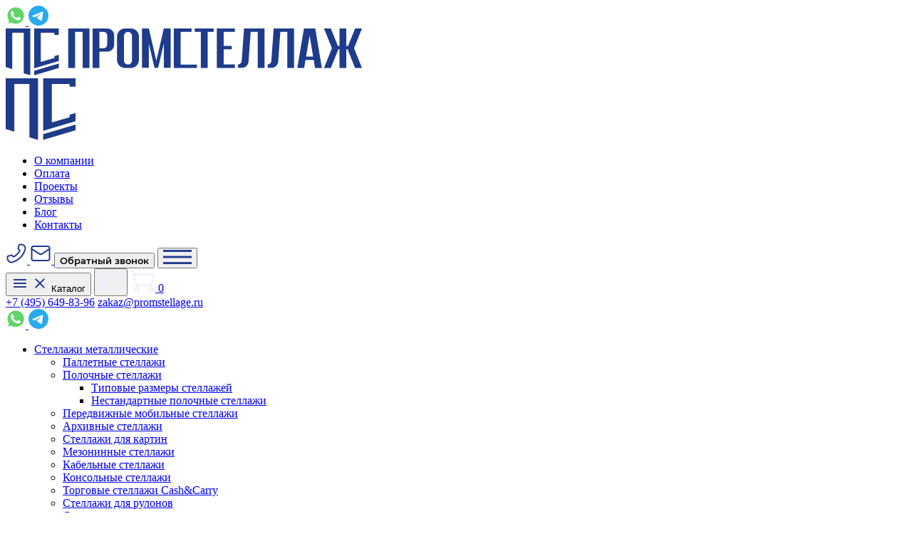

--- FILE ---
content_type: text/html; charset=UTF-8
request_url: https://promstellage.ru/katalog/skladskaya-texnika/telezhki/platformennyie-telezhki/tkd-5-700x1200.html
body_size: 24698
content:
<!doctype html>
<html lang="ru">
    <head itemscope itemtype="http://schema.org/WPHeader">
        <meta charset="utf-8">
        <base href="https://promstellage.ru/">

                                                        
        <meta property="og:type" content="website">
        <meta property="og:site_name" content="Металлические стеллажи">
        <meta property="og:title" content="Тележка платформенная каркасная ТКД 5 (700x1200, комплект колес Ø 125 мм) купить в Москве | ПромСтеллаж">
        <meta property="og:description" content="Тележка платформенная каркасная ТКД 5 (700x1200, комплект колес Ø 125 мм) : характеристики, цена. Доставка по Москве и Московской области. Самовывоз со склада. Доставка в регионы РФ.">
        <meta property="og:url" content="https://promstellage.ru/katalog/skladskaya-texnika/telezhki/platformennyie-telezhki/tkd-5-700x1200.html">
        <meta property="og:locale" content="ru_RU">
        <meta property="og:image:width" content="1200">
        <meta property="og:image:height" content="600">
        <meta property="og:image:type" content="image/jpeg">
        
        <meta property="og:image" content="https://promstellage.ru/assets/og-image.jpg">

        <meta name="twitter:card" content="summary">
        <meta name="twitter:title" content="Тележка платформенная каркасная ТКД 5 (700x1200, комплект колес Ø 125 мм) купить в Москве | ПромСтеллаж">
        <meta name="twitter:description" content="Тележка платформенная каркасная ТКД 5 (700x1200, комплект колес Ø 125 мм) : характеристики, цена. Доставка по Москве и Московской области. Самовывоз со склада. Доставка в регионы РФ.">
        <meta name="twitter:url" content="https://promstellage.ru/katalog/skladskaya-texnika/telezhki/platformennyie-telezhki/tkd-5-700x1200.html">
        <meta name="twitter:domain" content="site_url">
        

        <title itemprop="headline">Тележка платформенная каркасная ТКД 5 (700x1200, комплект колес Ø 125 мм) купить в Москве | ПромСтеллаж | ПромСтеллаж</title>
        <meta name="description" content="Тележка платформенная каркасная ТКД 5 (700x1200, комплект колес Ø 125 мм) : характеристики, цена. Доставка по Москве и Московской области. Самовывоз со склада. Доставка в регионы РФ.">
        <meta name="apple-mobile-web-app-status-bar-style" content="black-translucent">
        
        <meta name="viewport" content="width=device-width, initial-scale=1.0">
        <link rel="apple-touch-icon" sizes="57x57" href="/apple-icon-57x57.png">
        <link rel="apple-touch-icon" sizes="60x60" href="/apple-icon-60x60.png">
        <link rel="apple-touch-icon" sizes="72x72" href="/apple-icon-72x72.png">
        <link rel="apple-touch-icon" sizes="76x76" href="/apple-icon-76x76.png">
        <link rel="apple-touch-icon" sizes="114x114" href="/apple-icon-114x114.png">
        <link rel="apple-touch-icon" sizes="120x120" href="/apple-icon-120x120.png">
        <link rel="apple-touch-icon" sizes="144x144" href="/apple-icon-144x144.png">
        <link rel="apple-touch-icon" sizes="152x152" href="/apple-icon-152x152.png">
        <link rel="apple-touch-icon" sizes="180x180" href="/apple-icon-180x180.png">
        <link rel="icon" type="image/png" sizes="192x192"  href="/android-icon-192x192.png">
        <link rel="icon" type="image/png" sizes="32x32" href="/favicon-32x32.png">
        <link rel="icon" type="image/png" sizes="96x96" href="/favicon-96x96.png">
        <link rel="icon" type="image/png" sizes="16x16" href="/favicon-16x16.png">
        <link rel="manifest" href="/manifest.json">
        <meta name="msapplication-TileColor" content="#ffffff">
        <meta name="msapplication-TileImage" content="/ms-icon-144x144.png">
        <meta name="theme-color" content="#ffffff">
        <link rel="icon" href="/favicon.ico?v=35" type="image/x-icon">
        <link rel="shortcut icon" href="/favicon.ico?v=35" type="image/x-icon">

        <meta name="mailru-verification" content="0f0a888080892cc2">
        <meta name="google-site-verification" content="zFBRyqCV61hndXfeMJt8mPkxQyxH62BPAxAxAx6Mi2Q">
        <link rel="stylesheet" href="/assets/template/styles/global.css?v=35">
        <link rel="stylesheet" href="/assets/template/styles/main.css?v=35">
        <link rel="stylesheet" href="/assets/template/styles/fancybox/fancybox.css?v=35">
        <link rel="stylesheet" href="/assets/template/styles/custom.css?v=35">

        <link rel="preload" href="/assets/template/fonts/GothamPro.woff2" as="font" type="font/woff2" crossorigin>
        <link rel="preload" href="/assets/template/fonts/SFProDisplay-Regular.woff2" as="font" type="font/woff2" crossorigin>
        <link rel="preload" href="/assets/template/fonts/SFProDisplay-Medium.woff2" as="font" type="font/woff2" crossorigin>
        <link rel="preload" href="/assets/template/fonts/SFProDisplay-Bold.woff2" as="font" type="font/woff2" crossorigin>
        <link rel="preload" href="/assets/template/fonts/SFProDisplay-Bold.woff2" as="font" type="font/woff2" crossorigin>
                <script  src="https://code.jquery.com/jquery-2.2.4.min.js"  integrity="sha256-BbhdlvQf/xTY9gja0Dq3HiwQF8LaCRTXxZKRutelT44="  crossorigin="anonymous"></script>
        
        <!-- Marquiz script start -->
        <script>
            (function(w, d, s, o) {
                var j = d.createElement(s);
                j.async = true;
                j.src = '//script.marquiz.ru/v2.js';
                j.onload = function() {
                    if (document.readyState !== 'loading') Marquiz.init(o);
                    else document.addEventListener("DOMContentLoaded", function() {
                        Marquiz.init(o);
                    });
                };
                d.head.insertBefore(j, d.head.firstElementChild);
            })(window, document, 'script', {
                    host: '//quiz.marquiz.ru',
                    region: 'ru',
                    id: '685269ecd7a6130019431d83',
                    autoOpen: false,
                    autoOpenFreq: 'once',
                    openOnExit: false,
                    disableOnMobile: false
                }
            );
        </script>
        <!--Marquiz script end -->

        
<link rel="stylesheet" href="/assets/template/styles/product.css?v=35">


        <style>
            .sticky-action {
                background-color: var(--color-blue);
                padding: 10px;
                position: sticky;
                top: 0;
                z-index: 10;
            }
            .sticky-action__text {
                text-align: center;
                color: var(--color-white);
            }
            .catalog-menu {
                z-index: 1000;
            }
            @font-face {
                font-family: 'Montserrat';
                src: url('/assets/template/fonts/Montserrat-SemiBold.eot');
                src: local('/assets/template/fonts/Montserrat SemiBold'), local('Montserrat-SemiBold'),
                    url('/assets/template/fonts/Montserrat-SemiBold.eot?#iefix') format('embedded-opentype'),
                    url('/assets/template/fonts/Montserrat-SemiBold.woff2') format('woff2'),
                    url('/assets/template/fonts/Montserrat-SemiBold.woff') format('woff'),
                    url('/assets/template/fonts/Montserrat-SemiBold.ttf') format('truetype');
                font-weight: 600;
                font-style: normal;
            }
            @font-face {
                font-family: "Lato Bold";
                src: url("/assets/template/fonts/lato-bold.eot"); /* IE9 Compat Modes */
                src: url("/assets/template/fonts/lato-bold.eot?#iefix") format("embedded-opentype"), /* IE6-IE8 */
                    url("/assets/template/fonts/lato-bold.otf") format("opentype"), /* Open Type Font */
                    url("/assets/template/fonts/lato-bold.svg") format("svg"), /* Legacy iOS */
                    url("/assets/template/fonts/lato-bold.ttf") format("truetype"), /* Safari, Android, iOS */
                    url("/assets/template/fonts/lato-bold.woff") format("woff"), /* Modern Browsers */
                    url("/assets/template/fonts/lato-bold.woff2") format("woff2"); /* Modern Browsers */
                font-weight: normal;
                font-style: normal;
            }
            @font-face {
                font-family: 'Montserrat';
                src: url('/assets/template/fonts/Montserrat-Bold.eot');
                src: local('Montserrat Bold'), local('Montserrat-Bold'),
                    url('/assets/template/fonts/Montserrat-Bold.eot?#iefix') format('embedded-opentype'),
                    url('/assets/template/fonts/Montserrat-Bold.woff2') format('woff2'),
                    url('/assets/template/fonts/Montserrat-Bold.woff') format('woff'),
                    url('/assets/template/fonts/Montserrat-Bold.ttf') format('truetype');
                font-weight: bold;
                font-style: normal;
            }
            .section__title,
            .f-h1 {
                font-family: 'Montserrat';
                
            }
            .section__subtitle,
            .f-h2 {
                font-family: 'Montserrat';
                
            }
            .footer__phone-number {
                font-family: 'Montserrat';
                font-weight: bold;
            }
            .section__title--gray {
                color: #333333;
            }
            @media (max-width: 1023px) {
                .bottom-section__form-legal a {
                    font-size: 12px;
                }
                .footer__note-text {
                    font-size: 12px;
                }
                .footer__menu-link {
                    font-size: 12px;
                }
                .footer__copyright {
                    font-size: 12px;
                }
                .footer__phone-note {
                    font-size: 12px;
                }
                .footer__address {
                    font-size: 12px;
                }
                .f-text {
                    font-size: 12px;
                }
                .breadcrumbs {
                    font-size: 12px;
                }
            }
            .catalog__filters-price {
                display: flex;
                align-items: center;
                flex-direction: column;
            }

            .catalog__filters-price-col {
                width: 100%;
                margin-bottom: 5px;
                color: var(--color-grey);
            }
            .catalog__filters-price-label input {
                width: 75px;
                margin-top: 2px;
                padding: 4px;
                border: 1px solid var(--color-grey);
                border-radius: 4px;
            }
            .product-card {
                display: flex;
                flex-direction: column;
            }
            .product-card__image {
                height: 276px;
                width: auto;
                margin: 0 auto;
            }
            .product-card__bottom {
                margin-top: auto;
            }
            .product-card__info p {
                margin: 0;
            }
            .product-card__image-block {
                position: relative;
            }
            .product-card__percent {
                position: absolute;
                top: 10px;
                right: 10px;
                background: #FFDD64;
                padding: 2px 10px;
                border-radius: 10px;
                font-weight: 500;
            }
            .product-card__price {
                text-align: center;
            }
            .product-card__price-old {
                margin-top: -15px;
                margin-bottom: 20px;
                color: var(--color-grey);
                text-decoration: line-through;
                text-align: center;
            }
            .btn_more {
                cursor: pointer;
                display: -webkit-box;
                display: -ms-flexbox;
                display: flex;
                -webkit-box-align: center;
                -ms-flex-align: center;
                align-items: center;
                -webkit-box-pack: center;
                -ms-flex-pack: center;
                justify-content: center;
                height: 3rem;
                padding-right: 1.5rem;
                padding-left: 1.5rem;
                font-family: GothamPro, sans-serif;
                font-size: 1rem;
                line-height: 100%;
                border-radius: .625rem;
                white-space: nowrap;
                color: var(--color-blue);
                border: .125rem solid var(--color-blue);
                width: max-content !important;
            }
            .btn_more:hover {
                color: var(--color-white);
                background-color: var(--color-middle-grey);
            }

            @media (min-width: 992px) {
                .btn_more {
                    padding-right: 2.5rem;
                    padding-left: 2.5rem;
                }
            }
            @media (max-width: 767px) {
                .breadcrumbs {
                    display: none;
                }
            }
            .accordion__item-content.is-show {
                max-height: 400px;
                overflow-y: scroll;
            }

            .grecaptcha-badge {
                visibility: hidden;
            }

            .header {
                position: relative;
                transition: all 0.3s ease-in-out;
            }

            .header--sticky {
                position: fixed;
                top: 0;
                z-index: 1000;
                background: white;
                box-shadow: 0 2px 10px rgba(0,0,0,0.1);
                animation: slideDown 0.3s ease-in-out;
                width: 100%;
            }

            .header--sticky .header__top {
                display: none;
            }

            .header--sticky .header__bottom {
                transition: all 0.3s ease-in-out;
            }

            .project-card-completed {
                overflow: hidden;
            }

            .project-card-completed__image {
                border-radius: 0;
            }

            .locations__tab {
                border-bottom: 1px solid;
                border-color: transparent;
            }

            .locations__tab--active {
                border-color: var(--color-blue);
            }

            .locations__tab:hover {
                color: #c4c4c4;
                border-color: var(--color-blue);
            }

            @media (max-width: 575px) {
                .main-intro__banner {
                    height: 349px;
                }
            }
            .header__top-call {
                font-family: 'Montserrat';
            }

            /* Анимация появления */
            @keyframes slideDown {
                from {
                    transform: translateY(-100%);
                    opacity: 0;
                }
                to {
                    transform: translateY(0);
                    opacity: 1;
                }
            }

            /* Плавный скролл для всей страницы */
            html {
                scroll-behavior: smooth;
            }
            .f-h2 {
                font-size: 24px;
            }
            @media (min-width: 640px) {
                .f-h2 {
                    font-size: 24px;
                }
            }
            @media (min-width: 992px) {
                .f-h2 {
                    font-size: 34px;
                }
            }

            @media (min-width: 1024px) {
                .f-h2 {
                    font-size: 34px
                }
            }
            .f-h2-2 {
                font-size: 24px;
                line-height: 130%;
                text-transform: uppercase;
            }
            @media (min-width: 640px) {
                .f-h2-2 {
                    font-size: 24px;
                }
            }
            @media (min-width: 992px) {
                .f-h2-2 {
                    font-size: 34px;
                }
            }

            @media (min-width: 1024px) {
                .f-h2-2 {
                    font-size: 45px
                }
            }

            
.about-product__gallery-image {
    position: relative;
}
.about-product__percent {
    position: absolute;
    top: 24px;
    right: 24px;
    background: #FFDD64;
    padding: 2px 10px;
    border-radius: 10px;
    font-weight: 500;
}

        </style>

        <meta name="mailru-domain" content="RK7H626PPRlE8orG">

        <!-- Google Tag Manager -->
        <script>(function(w,d,s,l,i){ w[l]=w[l]||[];w[l].push({ 'gtm.start':
        new Date().getTime(),event:'gtm.js'});var f=d.getElementsByTagName(s)[0],
        j=d.createElement(s),dl=l!='dataLayer'?'&l='+l:'';j.async=true;j.src=
        'https://www.googletagmanager.com/gtm.js?id='+i+dl;f.parentNode.insertBefore(j,f);
        })(window,document,'script','dataLayer','GTM-K4XTHHP');</script>
        <!-- End Google Tag Manager -->

        <link rel="canonical" href="https://promstellage.ru/katalog/skladskaya-texnika/telezhki/platformennyie-telezhki/tkd-5-700x1200.html">
    <script>TicketsConfig={"ctx":"web","jsUrl":"\/assets\/components\/tickets\/js\/web\/","cssUrl":"\/assets\/components\/tickets\/css\/web\/","actionUrl":"\/assets\/components\/tickets\/action.php","close_all_message":"\u0437\u0430\u043a\u0440\u044b\u0442\u044c \u0432\u0441\u0435","tpanel":0,"enable_editor":1};</script>
<script>TicketsConfig.editor={ticket: {onTab: {keepDefault:false, replaceWith:"	"}
		,markupSet: [
			{name:"Bold", className: "btn-bold", key:"B", openWith:"<b>", closeWith:"</b>" }
			,{name:"Italic", className: "btn-italic", key:"I", openWith:"<i>", closeWith:"</i>"  }
			,{name:"Underline", className: "btn-underline", key:"U", openWith:"<u>", closeWith:"</u>" }
			,{name:"Stroke through", className: "btn-stroke", key:"S", openWith:"<s>", closeWith:"</s>" }
			,{separator:"---------------" }
			,{name:"Bulleted List", className: "btn-bulleted", openWith:"	<li>", closeWith:"</li>", multiline:true, openBlockWith:"<ul>\n", closeBlockWith:"\n</ul>"}
			,{name:"Numeric List", className: "btn-numeric", openWith:"	<li>", closeWith:"</li>", multiline:true, openBlockWith:"<ol>\n", closeBlockWith:"\n</ol>"}
			,{separator:"---------------" }
			,{name:"Quote", className: "btn-quote", openWith:"<blockquote>", closeWith:"</blockquote>"}
			,{name:"Code", className: "btn-code", openWith:"<code>", closeWith:"</code>"}
			,{name:"Link", className: "btn-link", openWith:"<a href=\"[![Link:!:http://]!]\">", closeWith:"</a>" }
			,{name:"Picture", className: "btn-picture", replaceWith:"<img src=\"[![Source:!:http://]!]\">" }
			,{separator:"---------------" }
			,{name:"Cut", className: "btn-cut", openWith:"<cut/>" }
		]},comment: {onTab: {keepDefault:false, replaceWith:"	"}
		,markupSet: [
			{name:"Bold", className: "btn-bold", key:"B", openWith:"<b>", closeWith:"</b>" }
			,{name:"Italic", className: "btn-italic", key:"I", openWith:"<i>", closeWith:"</i>"  }
			,{name:"Underline", className: "btn-underline", key:"U", openWith:"<u>", closeWith:"</u>" }
			,{name:"Stroke through", className: "btn-stroke", key:"S", openWith:"<s>", closeWith:"</s>" }
			,{separator:"---------------" }
			,{name:"Quote", className: "btn-quote", openWith:"<blockquote>", closeWith:"</blockquote>"}
			,{name:"Code", className: "btn-code", openWith:"<code>", closeWith:"</code>"}
			,{name:"Link", className: "btn-link", openWith:"<a href=\"[![Link:!:http://]!]\">", closeWith:"</a>" }
			,{name:"Picture", className: "btn-picture", replaceWith:"<img src=\"[![Source:!:http://]!]\">" }
		]}};</script>
<link rel="stylesheet" href="/assets/components/tickets/js/web/editor/editor.css" type="text/css">
<link rel="stylesheet" href="/assets/components/tickets/css/web/default.css" type="text/css">
<script>TicketsConfig.formBefore = 0;TicketsConfig.thread_depth = 0;</script>
<link rel="stylesheet" href="/assets/components/minishop2/css/web/default.css?v=70be34f1ac" type="text/css">
<script>miniShop2Config = {"cssUrl":"\/assets\/components\/minishop2\/css\/web\/","jsUrl":"\/assets\/components\/minishop2\/js\/web\/","actionUrl":"\/assets\/components\/minishop2\/action.php","ctx":"web","close_all_message":"\u0437\u0430\u043a\u0440\u044b\u0442\u044c \u0432\u0441\u0435","price_format":[2,"."," "],"price_format_no_zeros":true,"weight_format":[3,"."," "],"weight_format_no_zeros":true};</script>
<link rel="stylesheet" href="/assets/components/ajaxform/css/default.css" type="text/css">
<script src="https://www.google.com/recaptcha/api.js?onload=ReCaptchaCallbackV3&render=6LeqplQpAAAAAJr2oN1ZD52Q9dp010UwvY9ZGp8_" async></script>
<link rel="stylesheet" href="/assets/components/msoptionsprice/css/web/default.css?v=4926eaf6" type="text/css">
<script>msOptionsPriceConfig={"assetsBaseUrl":"\/assets\/","assetsUrl":"\/assets\/components\/msoptionsprice\/","actionUrl":"\/assets\/components\/msoptionsprice\/action.php","allow_zero_cost":false,"allow_zero_old_cost":true,"allow_zero_mass":false,"allow_zero_article":false,"allow_zero_count":false,"allow_remains":false,"miniShop2":{"version":"2.4.14-pl"},"ctx":"web","version":"2.5.2-beta"};</script>
</head>
    <body itemscope itemtype="https://schema.org/WebPage" data-id-page="9913" data-id-template="17">
        
            <header class="header" id="header">
    <div class="header__top">
        <div class="l-default">
            <div class="header__top-wrapper">
                <div class="header__top-left">
                    <div class="header__socials">
                        <a class="header__social" href="https://wa.me/79013528204" target="_blank" rel="noopener noreferrer" aria-label="Написать в WhatsApp">
                            <img class="header__social-icon" src="/assets/template/img/logos-whatsapp-icon.svg" alt="">
                        </a>
                        <a class="header__social" href="https://t.me/promstellage" target="_blank" rel="noopener noreferrer" aria-label="Написать в Telegram">
                            <img class="header__social-icon" src="/assets/template/img/logos-telegram-icon.svg" alt="">
                        </a>
                    </div>
                                        <a class="header__logo" href="/">
                        <img src="/assets/template/img/logo-desktop-v2.svg" alt="">
                    </a>
                                    </div>
                                <a class="header__logo-mobile" href="/">
                    <img src="/assets/template/img/logo-mobile-v2.svg" alt="">
                </a>
                                <div class="header__top-center">
                    <nav class="header__top-menu">
                        <ul class="header__menu"><li class="header__menu-item"><a class="header__menu-link f-text" href="about/">О компании</a></li><li class="header__menu-item"><a class="header__menu-link f-text" href="payment/">Оплата</a></li><li class="header__menu-item"><a class="header__menu-link f-text" href="installation/">Проекты</a></li><li class="header__menu-item"><a class="header__menu-link f-text" href="otzivi-klientov.html">Отзывы</a></li><li class="header__menu-item"><a class="header__menu-link f-text" href="blog/">Блог</a></li><li class="header__menu-item"><a class="header__menu-link f-text" href="https://promstellage.ru/contacts.html">Контакты</a></li></ul>                    </nav>
                </div>
                <div class="header__top-right">
                    <a class="header__top-action" href="tel:+74956498396">
                        <img src="/assets/template/img/icon-phone-thin.svg" alt="">
                    </a>
                    <a class="header__top-action" href="mailto:zakaz@promstellage.ru">
                        <img src="/assets/template/img/icon-email-thin.svg" alt="">
                    </a>
                    <button class="button header__top-call button--light-blue" type="button" data-fancybox="single" data-src="#orderCall">Обратный звонок</button>
                    <button class="header__burger" type="button">
                        <svg width="40" height="20" viewBox="0 0 40 20" fill="none" xmlns="http://www.w3.org/2000/svg">
                            <rect width="40" height="2.85714" fill="#213A8E" />
                            <rect y="8.57129" width="40" height="2.85714" fill="#213A8E" />
                            <rect y="17.1428" width="40" height="2.85714" fill="#213A8E" />
                        </svg>
                    </button>
                </div>
            </div>
        </div>
    </div>
    <div class="header__bottom">
        <div class="l-default">
            <div class="header__bottom-wrapper">
                <div class="header__bottom-left">
                    <button class="button button--light-blue header__catalog" type="button">
                        <span class="header__catalog-icon">
                            <svg width="24" height="24" viewBox="0 0 24 24" fill="none" xmlns="http://www.w3.org/2000/svg" class="header__catalog-icon--open">
                                <path d="M4 18C3.71667 18 3.47934 17.904 3.288 17.712C3.09667 17.52 3.00067 17.2827 3 17C2.99934 16.7173 3.09534 16.48 3.288 16.288C3.48067 16.096 3.718 16 4 16H20C20.2833 16 20.521 16.096 20.713 16.288C20.905 16.48 21.0007 16.7173 21 17C20.9993 17.2827 20.9033 17.5203 20.712 17.713C20.5207 17.9057 20.2833 18.0013 20 18H4ZM4 13C3.71667 13 3.47934 12.904 3.288 12.712C3.09667 12.52 3.00067 12.2827 3 12C2.99934 11.7173 3.09534 11.48 3.288 11.288C3.48067 11.096 3.718 11 4 11H20C20.2833 11 20.521 11.096 20.713 11.288C20.905 11.48 21.0007 11.7173 21 12C20.9993 12.2827 20.9033 12.5203 20.712 12.713C20.5207 12.9057 20.2833 13.0013 20 13H4ZM4 8C3.71667 8 3.47934 7.904 3.288 7.712C3.09667 7.52 3.00067 7.28267 3 7C2.99934 6.71733 3.09534 6.48 3.288 6.288C3.48067 6.096 3.718 6 4 6H20C20.2833 6 20.521 6.096 20.713 6.288C20.905 6.48 21.0007 6.71733 21 7C20.9993 7.28267 20.9033 7.52033 20.712 7.713C20.5207 7.90567 20.2833 8.00133 20 8H4Z" fill="#213A8E" />
                            </svg>
                            <svg width="24" height="24" viewBox="0 0 24 24" fill="none" xmlns="http://www.w3.org/2000/svg" class="header__catalog-icon--close">
                                <path d="M5.63616 7.05003C5.43581 6.84969 5.33587 6.61398 5.33634 6.34293C5.33682 6.07187 5.43675 5.83617 5.63616 5.63582C5.83556 5.43547 6.07126 5.33554 6.34326 5.33601C6.61526 5.33648 6.85097 5.43642 7.05037 5.63582L18.3641 16.9495C18.5644 17.1499 18.6646 17.3858 18.6646 17.6573C18.6646 17.9289 18.5644 18.1643 18.3641 18.3637C18.1637 18.5631 17.9278 18.6633 17.6563 18.6643C17.3847 18.6652 17.1493 18.565 16.9499 18.3637L5.63616 7.05003Z" fill="#213A8E" />
                                <path d="M18.3634 7.05101C18.5637 6.85066 18.6636 6.61496 18.6632 6.3439C18.6627 6.07285 18.5628 5.83714 18.3634 5.6368C18.164 5.43645 17.9282 5.33651 17.6562 5.33698C17.3842 5.33745 17.1485 5.43739 16.9491 5.6368L5.63543 16.9505C5.43509 17.1509 5.33491 17.3868 5.33491 17.6583C5.33491 17.9298 5.43508 18.1653 5.63543 18.3647C5.83578 18.5641 6.07172 18.6643 6.34325 18.6652C6.61478 18.6662 6.85024 18.566 7.04965 18.3647L18.3634 7.05101Z" fill="#213A8E" />
                            </svg>
                        </span>
                        <span class="header__catalog-title">Каталог</span>
                    </button>
                    <button class="header__search" type="button" data-search-modal>
                        <svg width="31" height="30" viewBox="0 0 31 30" fill="none" xmlns="http://www.w3.org/2000/svg">
                            <path d="M28.6576 28.1887L22.3022 21.8245M22.3022 21.8245C23.3893 20.7359 24.2516 19.4435 24.84 18.0212C25.4283 16.5989 25.7312 15.0744 25.7312 13.5349C25.7312 11.9953 25.4284 10.4709 24.84 9.04854C24.2516 7.62619 23.3893 6.33382 22.3022 5.24521C21.215 4.1566 19.9244 3.29306 18.504 2.70391C17.0836 2.11476 15.5612 1.81152 14.0238 1.81152C12.4864 1.81152 10.964 2.11476 9.54357 2.70391C8.12316 3.29306 6.83255 4.1566 5.74542 5.24521C3.54986 7.44376 2.31641 10.4256 2.31641 13.5349C2.31641 16.6441 3.54986 19.626 5.74542 21.8245C7.94098 24.0231 10.9188 25.2582 14.0238 25.2582C17.1288 25.2582 20.1066 24.0231 22.3022 21.8245Z" stroke="#E9EEFF" stroke-width="2" stroke-linecap="round" stroke-linejoin="round" />
                        </svg>
                    </button>
                    <a class="header__cart-button" href="cart.html" id="msMiniCart">
    <svg width="35" height="30" viewBox="0 0 35 30" fill="none" xmlns="http://www.w3.org/2000/svg">
        <path d="M1 1H3.76912L4.95589 5.63918M4.95589 5.63918L8.91178 21.1031H29.4824L33.4383 5.63918H4.95589Z" stroke="#E9EEFF" stroke-width="2" stroke-linecap="round" stroke-linejoin="round" />
        <path d="M8.91162 28.8355C10.2225 28.8355 11.2852 27.797 11.2852 26.5159C11.2852 25.2348 10.2225 24.1963 8.91162 24.1963C7.60075 24.1963 6.53809 25.2348 6.53809 26.5159C6.53809 27.797 7.60075 28.8355 8.91162 28.8355Z" stroke="#E9EEFF" stroke-width="2" stroke-linecap="round" stroke-linejoin="round" />
        <path d="M29.4824 28.8355C30.7933 28.8355 31.856 27.797 31.856 26.5159C31.856 25.2348 30.7933 24.1963 29.4824 24.1963C28.1716 24.1963 27.1089 25.2348 27.1089 26.5159C27.1089 27.797 28.1716 28.8355 29.4824 28.8355Z" stroke="#E9EEFF" stroke-width="2" stroke-linecap="round" stroke-linejoin="round" />
    </svg>
    <span class="header__cart-button-quantity f-text ms2_total_count">0</span>
</a>

<script>
    window.initialTotalCount = 0;
</script>                </div>
                <div class="header__bottom-right">
                    <a class="header__phone f-text" href="tel:+74956498396">+7 (495) 649-83-96</a>
                    <a class="header__mail f-text" href="mailto:zakaz@promstellage.ru">zakaz@promstellage.ru</a>
                    <div class="header__socials">
                        <a class="header__social" href="https://wa.me/79013528204" target="_blank" rel="noopener noreferrer" aria-label="Написать в WhatsApp">
                            <img class="header__social-icon" src="/assets/template/img/logos-whatsapp-icon.svg" alt="Написать в WhatsApp">
                        </a>
                        <a class="header__social" href="https://t.me/promstellage" target="_blank" rel="noopener noreferrer" aria-label="Написать в Telegram">
                            <img class="header__social-icon" src="/assets/template/img/logos-telegram-icon.svg" alt="Написать в Telegram">
                        </a>
                    </div>
                </div>
            </div>
        </div>
    </div>
    <div class="catalog-menu">
        <div class="l-default">
            <ul class="catalog-menu__level-1"><li class="catalog-menu__item f-text " ><a class="catalog-menu__item-link" href="catalog/" data-id="10794">Стеллажи металлические</a><ul class="catalog-menu__sub"><li class="catalog-menu__item f-text " ><a class="catalog-menu__item-link" href="katalog/sbornorazbornie-stellagi/palletnyie-stellazhi/" data-id="7646">Паллетные стеллажи</a></li>
<!-- class="catalog-menu__item f-text"  -->
<!--   class="first" --><li class="catalog-menu__item f-text " ><a class="catalog-menu__item-link" href="katalog/sbornorazbornie-stellagi/polochnyie-stellagi/" data-id="10865">Полочные стеллажи</a><ul class="catalog-menu__sub"><li class="catalog-menu__item f-text " ><a class="catalog-menu__item-link" href="katalog/sbornorazbornie-stellagi/polochnyie-stellagi/tipovyie-razmeryi-stellazhej/" data-id="11296">Типовые размеры стеллажей</a></li>
<!-- class="catalog-menu__item f-text"  -->
<!--   class="first" --><li class="catalog-menu__item f-text " ><a class="catalog-menu__item-link" href="katalog/sbornorazbornie-stellagi/polochnyie-stellagi/nestandart-polochnyye-stellazhi/" data-id="13223">Нестандартные полочные стеллажи</a></li>
<!-- class="catalog-menu__item f-text"  -->
<!--   class="last" --></ul></li>
<!-- class="catalog-menu__item f-text"  -->
<!--   --><li class="catalog-menu__item f-text " ><a class="catalog-menu__item-link" href="katalog/sbornorazbornie-stellagi/mobile/" data-id="7970">Передвижные мобильные стеллажи</a></li>
<!-- class="catalog-menu__item f-text"  -->
<!--   --><li class="catalog-menu__item f-text " ><a class="catalog-menu__item-link" href="katalog/sbornorazbornie-stellagi/archive/" data-id="7989">Архивные стеллажи</a></li>
<!-- class="catalog-menu__item f-text"  -->
<!--   --><li class="catalog-menu__item f-text " ><a class="catalog-menu__item-link" href="katalog/sbornorazbornie-stellagi/stellazhi-dlya-kartin.html" data-id="13522">Стеллажи для картин</a></li>
<!-- class="catalog-menu__item f-text"  -->
<!--   --><li class="catalog-menu__item f-text " ><a class="catalog-menu__item-link" href="https://promstellage.ru/katalog/sbornorazbornie-stellagi/mezonin.html" data-id="8001">Мезонинные стеллажи</a></li>
<!-- class="catalog-menu__item f-text"  -->
<!--   --><li class="catalog-menu__item f-text " ><a class="catalog-menu__item-link" href="https://promstellage.ru/katalog/sbornorazbornie-stellagi/cable.html" data-id="8003">Кабельные стеллажи</a></li>
<!-- class="catalog-menu__item f-text"  -->
<!--   --><li class="catalog-menu__item f-text " ><a class="catalog-menu__item-link" href="https://promstellage.ru/katalog/sbornorazbornie-stellagi/console.html" data-id="8004">Консольные стеллажи</a></li>
<!-- class="catalog-menu__item f-text"  -->
<!--   --><li class="catalog-menu__item f-text " ><a class="catalog-menu__item-link" href="https://promstellage.ru/katalog/sbornorazbornie-stellagi/cash-carry.html" data-id="8008">Торговые стеллажи Cash&Carry</a></li>
<!-- class="catalog-menu__item f-text"  -->
<!--   --><li class="catalog-menu__item f-text " ><a class="catalog-menu__item-link" href="https://promstellage.ru/katalog/sbornorazbornie-stellagi/rulon.html" data-id="8005">Стеллажи для рулонов</a></li>
<!-- class="catalog-menu__item f-text"  -->
<!--   --><li class="catalog-menu__item f-text " ><a class="catalog-menu__item-link" href="https://promstellage.ru/katalog/sbornorazbornie-stellagi/wheel.html" data-id="8006">Стеллажи для шин и колес</a></li>
<!-- class="catalog-menu__item f-text"  -->
<!--   --><li class="catalog-menu__item f-text " ><a class="catalog-menu__item-link" href="katalog/sbornorazbornie-stellagi/polochnyie-stellagi/do-1300kg/" data-id="7601">Среднегрузовые стеллажи</a><ul class="catalog-menu__sub"><li class="catalog-menu__item f-text " ><a class="catalog-menu__item-link" href="katalog/sbornorazbornie-stellagi/srednegruzovyie-stellazhi/srednegruzovyie-stellazhi-silach/" data-id="13768">Среднегрузовые стеллажи Силач</a></li>
<!-- class="catalog-menu__item f-text"  -->
<!--   class="first" --></ul></li>
<!-- class="catalog-menu__item f-text"  -->
<!--   --><li class="catalog-menu__item f-text " ><a class="catalog-menu__item-link" href="katalog/sbornorazbornie-stellagi/komplektuyushhie-dlya-stellazhej/" data-id="10795">Комплектующие для стеллажей</a><ul class="catalog-menu__sub"><li class="catalog-menu__item f-text " ><a class="catalog-menu__item-link" href="katalog/sbornorazbornie-stellagi/komplektuyushhie-dlya-stellazhej/aksessuaryi-dlya-palletnyix-stellazhej/" data-id="13467">Аксессуары для паллетных стеллажей</a></li>
<!-- class="catalog-menu__item f-text"  -->
<!--   class="first" --></ul></li>
<!-- class="catalog-menu__item f-text"  -->
<!--   --><li class="catalog-menu__item f-text " ><a class="catalog-menu__item-link" href="katalog/sbornorazbornie-stellagi/stellazhi-dlya-sklada/" data-id="11516">Стеллажи для склада</a></li>
<!-- class="catalog-menu__item f-text"  -->
<!--   class="last" --></ul></li>
<!-- class="catalog-menu__item f-text"  -->
<!--   class="first" --><li class="catalog-menu__item f-text " ><a class="catalog-menu__item-link" href="katalog/skladskaya-texnika/" data-id="9704">Складская техника</a><ul class="catalog-menu__sub"><li class="catalog-menu__item f-text " ><a class="catalog-menu__item-link" href="katalog/skladskaya-texnika/telezhki/" data-id="9707">Тележки</a><ul class="catalog-menu__sub"><li class="catalog-menu__item f-text " ><a class="catalog-menu__item-link" href="katalog/skladskaya-texnika/telezhki/gidravlicheskie-telezhki/" data-id="9713">Гидравлические тележки</a></li>
<!-- class="catalog-menu__item f-text"  -->
<!--   class="first" --><li class="catalog-menu__item f-text " ><a class="catalog-menu__item-link" href="katalog/skladskaya-texnika/telezhki/elektricheskie-samoxodnyie-telezhki/" data-id="9714">Электрические (самоходные) тележки</a></li>
<!-- class="catalog-menu__item f-text"  -->
<!--   --><li class="catalog-menu__item f-text " ><a class="catalog-menu__item-link" href="katalog/skladskaya-texnika/telezhki/platformennyie-telezhki/" data-id="9715">Платформенные тележки</a></li>
<!-- class="catalog-menu__item f-text"  -->
<!--   class="active" --><li class="catalog-menu__item f-text " ><a class="catalog-menu__item-link" href="katalog/skladskaya-texnika/telezhki/skladnyie-telezhki/" data-id="9716">Складные тележки</a></li>
<!-- class="catalog-menu__item f-text"  -->
<!--   --><li class="catalog-menu__item f-text " ><a class="catalog-menu__item-link" href="katalog/skladskaya-texnika/telezhki/telezhki-s-bortami/" data-id="9717">Тележки с бортами</a></li>
<!-- class="catalog-menu__item f-text"  -->
<!--   --><li class="catalog-menu__item f-text " ><a class="catalog-menu__item-link" href="katalog/skladskaya-texnika/telezhki/povorotnyie-telezhki/" data-id="9718">Поворотные тележки</a></li>
<!-- class="catalog-menu__item f-text"  -->
<!--   --><li class="catalog-menu__item f-text " ><a class="catalog-menu__item-link" href="katalog/skladskaya-texnika/telezhki/yarusnyie-telezhki/" data-id="9725">Ярусные тележки</a></li>
<!-- class="catalog-menu__item f-text"  -->
<!--   --><li class="catalog-menu__item f-text " ><a class="catalog-menu__item-link" href="katalog/skladskaya-texnika/telezhki/bolshegruznyie-telezhki/" data-id="9720">Большегрузные тележки</a></li>
<!-- class="catalog-menu__item f-text"  -->
<!--   --><li class="catalog-menu__item f-text " ><a class="catalog-menu__item-link" href="katalog/skladskaya-texnika/telezhki/lestnichnyie-telezhki/" data-id="9719">Лестничные тележки</a></li>
<!-- class="catalog-menu__item f-text"  -->
<!--   --><li class="catalog-menu__item f-text " ><a class="catalog-menu__item-link" href="katalog/skladskaya-texnika/telezhki/dvuxkolesnyie-ruchnyie-telezhki/" data-id="9721">Двухколесные ручные тележки</a></li>
<!-- class="catalog-menu__item f-text"  -->
<!--   --><li class="catalog-menu__item f-text " ><a class="catalog-menu__item-link" href="katalog/skladskaya-texnika/telezhki/telezhki-dlya-bochek-i-ballonov/" data-id="9724">Тележки для бочек и баллонов</a></li>
<!-- class="catalog-menu__item f-text"  -->
<!--   --><li class="catalog-menu__item f-text " ><a class="catalog-menu__item-link" href="katalog/skladskaya-texnika/telezhki/telezhki-s-vesami/" data-id="9723">Тележки с весами</a></li>
<!-- class="catalog-menu__item f-text"  -->
<!--   class="last" --></ul></li>
<!-- class="catalog-menu__item f-text"  -->
<!--   class="first active" --><li class="catalog-menu__item f-text " ><a class="catalog-menu__item-link" href="katalog/skladskaya-texnika/shtabeleryi/" data-id="9708">Штабелеры</a><ul class="catalog-menu__sub"><li class="catalog-menu__item f-text " ><a class="catalog-menu__item-link" href="katalog/skladskaya-texnika/shtabeleryi/gidravlicheskie-shtabeleryi/" data-id="9728">Гидравлические штабелеры</a></li>
<!-- class="catalog-menu__item f-text"  -->
<!--   class="first" --><li class="catalog-menu__item f-text " ><a class="catalog-menu__item-link" href="katalog/skladskaya-texnika/shtabeleryi/shtabeleryi-s-elektropodemom/" data-id="9726">Штабелеры с электроподъемом</a></li>
<!-- class="catalog-menu__item f-text"  -->
<!--   --><li class="catalog-menu__item f-text " ><a class="catalog-menu__item-link" href="katalog/skladskaya-texnika/shtabeleryi/elektroshtabeleryi-samoxodnyie/" data-id="9727">Электроштабелеры самоходные</a></li>
<!-- class="catalog-menu__item f-text"  -->
<!--   class="last" --></ul></li>
<!-- class="catalog-menu__item f-text"  -->
<!--   --><li class="catalog-menu__item f-text " ><a class="catalog-menu__item-link" href="katalog/skladskaya-texnika/richtrak/" data-id="9705">Ричтрак</a></li>
<!-- class="catalog-menu__item f-text"  -->
<!--   --><li class="catalog-menu__item f-text " ><a class="catalog-menu__item-link" href="katalog/skladskaya-texnika/shkafyi-i-kontejneryi-na-kolesax/" data-id="9729">Шкафы и контейнеры</a></li>
<!-- class="catalog-menu__item f-text"  -->
<!--   class="last" --></ul></li>
<!-- class="catalog-menu__item f-text"  -->
<!--   class="active" --><li class="catalog-menu__item f-text " ><a class="catalog-menu__item-link" href="katalog/metallicheskie-verstaki/" data-id="10378">Слесарные верстаки</a></li>
<!-- class="catalog-menu__item f-text"  -->
<!--   --><li class="catalog-menu__item f-text " ><a class="catalog-menu__item-link" href="katalog/metallicheskaya-mebel/" data-id="10361">Металлическая мебель</a><ul class="catalog-menu__sub"><li class="catalog-menu__item f-text " ><a class="catalog-menu__item-link" href="katalog/metallicheskaya-mebel/ofisnaya-mebel/" data-id="10363">Офисная мебель</a><ul class="catalog-menu__sub"><li class="catalog-menu__item f-text " ><a class="catalog-menu__item-link" href="katalog/metallicheskaya-mebel/ofisnaya-mebel/nestandart-metall-shkaf/" data-id="13224">Нестандартные металлические шкафы</a></li>
<!-- class="catalog-menu__item f-text"  -->
<!--   class="first" --><li class="catalog-menu__item f-text " ><a class="catalog-menu__item-link" href="katalog/metallicheskaya-mebel/ofisnaya-mebel/shkafyi-dlya-ofisa/" data-id="10388">Шкафы для офиса</a></li>
<!-- class="catalog-menu__item f-text"  -->
<!--   --><li class="catalog-menu__item f-text " ><a class="catalog-menu__item-link" href="katalog/metallicheskaya-mebel/ofisnaya-mebel/metallicheskie-shkafyi-dlya-dokumentov/" data-id="10383">Металлические шкафы для документов</a></li>
<!-- class="catalog-menu__item f-text"  -->
<!--   --><li class="catalog-menu__item f-text " ><a class="catalog-menu__item-link" href="katalog/metallicheskaya-mebel/ofisnaya-mebel/buxgalterskie-shkafyi/" data-id="10389">Бухгалтерские шкафы</a></li>
<!-- class="catalog-menu__item f-text"  -->
<!--   --><li class="catalog-menu__item f-text " ><a class="catalog-menu__item-link" href="katalog/metallicheskaya-mebel/ofisnaya-mebel/kartoteki/" data-id="10387">Картотеки</a></li>
<!-- class="catalog-menu__item f-text"  -->
<!--   --><li class="catalog-menu__item f-text " ><a class="catalog-menu__item-link" href="katalog/metallicheskaya-mebel/ofisnaya-mebel/metallicheskie-shkafyi-dlya-speczodezhdyi/" data-id="10385">Металлические шкафы для одежды, спецодежды</a></li>
<!-- class="catalog-menu__item f-text"  -->
<!--   --><li class="catalog-menu__item f-text " ><a class="catalog-menu__item-link" href="katalog/metallicheskaya-mebel/ofisnaya-mebel/aksessuaryi-k-kuleram/" data-id="11963">Аксессуары к кулерам</a></li>
<!-- class="catalog-menu__item f-text"  -->
<!--   --><li class="catalog-menu__item f-text " ><a class="catalog-menu__item-link" href="katalog/metallicheskaya-mebel/ofisnaya-mebel/mnogoyashhichnyie-shkafyi/" data-id="10390">Многоящичные шкафы</a></li>
<!-- class="catalog-menu__item f-text"  -->
<!--   class="last" --></ul></li>
<!-- class="catalog-menu__item f-text"  -->
<!--   class="first" --><li class="catalog-menu__item f-text " ><a class="catalog-menu__item-link" href="katalog/metallicheskaya-mebel/proizvodstvennaya-mebel/" data-id="10362">Производственная мебель</a><ul class="catalog-menu__sub"><li class="catalog-menu__item f-text " ><a class="catalog-menu__item-link" href="katalog/metallicheskaya-mebel/proizvodstvennaya-mebel/tumbyi/" data-id="10372">Тумбы</a></li>
<!-- class="catalog-menu__item f-text"  -->
<!--   class="first" --><li class="catalog-menu__item f-text " ><a class="catalog-menu__item-link" href="katalog/metallicheskaya-mebel/proizvodstvennaya-mebel/shkafyi-instrumentalnyie-legkie-ts/" data-id="10369">Шкафы инструментальные легкие ТС</a></li>
<!-- class="catalog-menu__item f-text"  -->
<!--   --><li class="catalog-menu__item f-text " ><a class="catalog-menu__item-link" href="katalog/metallicheskaya-mebel/proizvodstvennaya-mebel/telezhki-instrumentalnyie/" data-id="10374">Тележки инструментальные</a></li>
<!-- class="catalog-menu__item f-text"  -->
<!--   --><li class="catalog-menu__item f-text " ><a class="catalog-menu__item-link" href="katalog/metallicheskaya-mebel/proizvodstvennaya-mebel/amh-tc/" data-id="10368">Шкафы инструментальные тяжелые AMH TC</a></li>
<!-- class="catalog-menu__item f-text"  -->
<!--   --><li class="catalog-menu__item f-text " ><a class="catalog-menu__item-link" href="katalog/metallicheskaya-mebel/proizvodstvennaya-mebel/shkafyi-sushilnyie/" data-id="10376">Шкафы сушильные</a></li>
<!-- class="catalog-menu__item f-text"  -->
<!--   class="last" --></ul></li>
<!-- class="catalog-menu__item f-text"  -->
<!--   class="last" --></ul></li>
<!-- class="catalog-menu__item f-text"  -->
<!--   --><li class="catalog-menu__item f-text " ><a class="catalog-menu__item-link" href="katalog/services/" data-id="3">Услуги</a><ul class="catalog-menu__sub"><li class="catalog-menu__item f-text " ><a class="catalog-menu__item-link" href="katalog/services/montazh.html" data-id="11187">Монтаж и демонтаж складских стеллажей</a></li>
<!-- class="catalog-menu__item f-text"  -->
<!--   class="first" --><li class="catalog-menu__item f-text " ><a class="catalog-menu__item-link" href="katalog/services/ispytanie-stellazhej.html" data-id="216">Техническое освидетельствование</a></li>
<!-- class="catalog-menu__item f-text"  -->
<!--   --><li class="catalog-menu__item f-text " ><a class="catalog-menu__item-link" href="katalog/services/vyikup-i-prodazha-bu-stellazhej.html" data-id="11500">Стеллажи БУ</a></li>
<!-- class="catalog-menu__item f-text"  -->
<!--   --><li class="catalog-menu__item f-text " ><a class="catalog-menu__item-link" href="katalog/services/leasing.html" data-id="12884">Покупка в лизинг</a></li>
<!-- class="catalog-menu__item f-text"  -->
<!--   --><li class="catalog-menu__item f-text " ><a class="catalog-menu__item-link" href="katalog/services/proizvodstvo-kolesootbojnikov.html" data-id="12876">Производство колесоотбойников</a></li>
<!-- class="catalog-menu__item f-text"  -->
<!--   --><li class="catalog-menu__item f-text " ><a class="catalog-menu__item-link" href="katalog/services/servisnoe-obsluzhivanie.html" data-id="40">Обслуживание стеллажей</a></li>
<!-- class="catalog-menu__item f-text"  -->
<!--   --><li class="catalog-menu__item f-text " ><a class="catalog-menu__item-link" href="katalog/services/razmetka-pola-v-skladskix-pomeshheniyax.html" data-id="11294">Разметка пола в складских помещениях</a></li>
<!-- class="catalog-menu__item f-text"  -->
<!--   --><li class="catalog-menu__item f-text " ><a class="catalog-menu__item-link" href="katalog/services/proektirovanie-stellazhej.html" data-id="217">Проектирование стеллажей</a></li>
<!-- class="catalog-menu__item f-text"  -->
<!--   --><li class="catalog-menu__item f-text " ><a class="catalog-menu__item-link" href="katalog/services/montazh-stellazhej-pri-pereezde-sklada.html" data-id="219">Монтаж и демонтаж стеллажей при переезде склада</a></li>
<!-- class="catalog-menu__item f-text"  -->
<!--   --><li class="catalog-menu__item f-text " ><a class="catalog-menu__item-link" href="katalog/services/raschet-nagruzki-na-stellazh.html" data-id="220">Расчет допустимой нагрузки на стеллаж</a></li>
<!-- class="catalog-menu__item f-text"  -->
<!--   --><li class="catalog-menu__item f-text " ><a class="catalog-menu__item-link" href="katalog/services/konsultacziya-s-direktorom-kompanii.html" data-id="13502">Консультация с директором компании</a></li>
<!-- class="catalog-menu__item f-text"  -->
<!--   --><li class="catalog-menu__item f-text " ><a class="catalog-menu__item-link" href="katalog/services/izgotovlenie-metallicheskix-izdelij-na-zakaz.html" data-id="13503">Изготовление металлических изделий на заказ</a></li>
<!-- class="catalog-menu__item f-text"  -->
<!--   class="last" --></ul></li>
<!-- class="catalog-menu__item f-text"  -->
<!--   --><li class="catalog-menu__item f-text " ><a class="catalog-menu__item-link" href="katalog/services/vyikup-i-prodazha-bu-stellazhej.html" data-id="11505">Стеллажи БУ</a></li>
<!-- class="catalog-menu__item f-text"  -->
<!--   class="last" --></ul>
        </div>
    </div>
</header>

<div class="mobile-menu">
    <div class="mobile-menu__inner">
        <div class="mobile-menu__headline">
            <button class="mobile-menu__close" type="button">
                <svg width="14" height="14" viewBox="0 0 14 14" fill="none" xmlns="http://www.w3.org/2000/svg">
                    <rect x="12.728" y="0.290283" width="1" height="18" transform="rotate(45 12.728 0.290283)" fill="#333333" />
                    <rect x="13.4351" y="13.0183" width="1" height="18" transform="rotate(135 13.4351 13.0183)" fill="#333333" />
                </svg>
            </button>
        </div>
        <div class="mobile-menu__content">
            <button class="mobile-menu__catalog" type="button">
                <span>Каталог</span>
                <svg width="5" height="9" viewBox="0 0 5 9" fill="none" xmlns="http://www.w3.org/2000/svg">
                    <path d="M1 1.05713L4.5 4.55713L1 8.05713" stroke="#929292" stroke-linecap="round" stroke-linejoin="round" />
                </svg>
            </button>
            <nav class="mobile-menu__list-menu">
                <ul><li class="mobile-menu__item">
                        <div class="mobile-menu__item-headline">
                            <a class="mobile-menu__item-link" href="catalog/">Стеллажи металлические</a>
                            <button class="mobile-menu__item-button" type="button">
                                <svg width="5" height="9" viewBox="0 0 5 9" fill="none" xmlns="http://www.w3.org/2000/svg">
                                    <path d="M1 1.05713L4.5 4.55713L1 8.05713" stroke="#929292" stroke-linecap="round" stroke-linejoin="round" />
                                </svg>
                            </button>
                        </div>
                        <ul class="mobile-menu__sub-list"><li class="mobile-menu__sub-item"><a class="mobile-menu__sub-link" href="katalog/sbornorazbornie-stellagi/palletnyie-stellazhi/">Паллетные стеллажи</a></li><li class="mobile-menu__sub-item"><a class="mobile-menu__sub-link" href="katalog/sbornorazbornie-stellagi/polochnyie-stellagi/">Полочные стеллажи</a></li><li class="mobile-menu__sub-item"><a class="mobile-menu__sub-link" href="katalog/sbornorazbornie-stellagi/mobile/">Передвижные мобильные стеллажи</a></li><li class="mobile-menu__sub-item"><a class="mobile-menu__sub-link" href="katalog/sbornorazbornie-stellagi/archive/">Архивные стеллажи</a></li><li class="mobile-menu__sub-item"><a class="mobile-menu__sub-link" href="katalog/sbornorazbornie-stellagi/srednegruzovyie-stellazhi/">Среднегрузовые стеллажи</a></li><li class="mobile-menu__sub-item"><a class="mobile-menu__sub-link" href="katalog/sbornorazbornie-stellagi/komplektuyushhie-dlya-stellazhej/">Комплектующие для стеллажей</a></li><li class="mobile-menu__sub-item"><a class="mobile-menu__sub-link" href="katalog/sbornorazbornie-stellagi/stellazhi-dlya-sklada/">Стеллажи для склада</a></li></ul>                    </li><li class="mobile-menu__item">
                        <div class="mobile-menu__item-headline">
                            <a class="mobile-menu__item-link" href="katalog/skladskaya-texnika/">Складская техника</a>
                            <button class="mobile-menu__item-button" type="button">
                                <svg width="5" height="9" viewBox="0 0 5 9" fill="none" xmlns="http://www.w3.org/2000/svg">
                                    <path d="M1 1.05713L4.5 4.55713L1 8.05713" stroke="#929292" stroke-linecap="round" stroke-linejoin="round" />
                                </svg>
                            </button>
                        </div>
                        <ul class="mobile-menu__sub-list"><li class="mobile-menu__sub-item"><a class="mobile-menu__sub-link" href="katalog/skladskaya-texnika/telezhki/">Тележки</a></li><li class="mobile-menu__sub-item"><a class="mobile-menu__sub-link" href="katalog/skladskaya-texnika/shtabeleryi/">Штабелеры</a></li><li class="mobile-menu__sub-item"><a class="mobile-menu__sub-link" href="katalog/skladskaya-texnika/richtrak/">Ричтрак</a></li><li class="mobile-menu__sub-item"><a class="mobile-menu__sub-link" href="katalog/skladskaya-texnika/shkafyi-i-kontejneryi-na-kolesax/">Шкафы и контейнеры</a></li></ul>                    </li><li class="mobile-menu__item">
                        <div class="mobile-menu__item-headline">
                            <a class="mobile-menu__item-link" href="katalog/metallicheskie-verstaki/">Слесарные верстаки</a>
                            <button class="mobile-menu__item-button" type="button">
                                <svg width="5" height="9" viewBox="0 0 5 9" fill="none" xmlns="http://www.w3.org/2000/svg">
                                    <path d="M1 1.05713L4.5 4.55713L1 8.05713" stroke="#929292" stroke-linecap="round" stroke-linejoin="round" />
                                </svg>
                            </button>
                        </div>
                                            </li><li class="mobile-menu__item">
                        <div class="mobile-menu__item-headline">
                            <a class="mobile-menu__item-link" href="katalog/metallicheskaya-mebel/">Металлическая мебель</a>
                            <button class="mobile-menu__item-button" type="button">
                                <svg width="5" height="9" viewBox="0 0 5 9" fill="none" xmlns="http://www.w3.org/2000/svg">
                                    <path d="M1 1.05713L4.5 4.55713L1 8.05713" stroke="#929292" stroke-linecap="round" stroke-linejoin="round" />
                                </svg>
                            </button>
                        </div>
                        <ul class="mobile-menu__sub-list"><li class="mobile-menu__sub-item"><a class="mobile-menu__sub-link" href="katalog/metallicheskaya-mebel/ofisnaya-mebel/">Офисная мебель</a></li><li class="mobile-menu__sub-item"><a class="mobile-menu__sub-link" href="katalog/metallicheskaya-mebel/proizvodstvennaya-mebel/">Производственная мебель</a></li></ul>                    </li></ul>            </nav>
            <nav>
                <ul class="mobile-menu__base"><li class="mobile-menu__base-item"><a class="mobile-menu__base-link" href="about/">О компании</a></li><li class="mobile-menu__base-item"><a class="mobile-menu__base-link" href="payment/">Оплата</a></li><li class="mobile-menu__base-item"><a class="mobile-menu__base-link" href="installation/">Проекты</a></li><li class="mobile-menu__base-item"><a class="mobile-menu__base-link" href="otzivi-klientov.html">Отзывы</a></li><li class="mobile-menu__base-item"><a class="mobile-menu__base-link" href="blog/">Блог</a></li><li class="mobile-menu__base-item"><a class="mobile-menu__base-link" href="https://promstellage.ru/contacts.html">Контакты</a></li></ul>            </nav>
        </div>
    </div>
</div>

        
        <main class="main">
            <!-- Google Tag Manager (noscript) -->
            <noscript><iframe src="https://www.googletagmanager.com/ns.html?id=GTM-K4XTHHP"
            height="0" width="0" style="display:none;visibility:hidden"></iframe></noscript>
            <!-- End Google Tag Manager (noscript) -->
            
<div class="breadcrumbs">
    <div class="l-default">
        <ul class="breadcrumbs__list" itemscope="itemscope" itemtype="https://schema.org/BreadcrumbList"><li class="breadcrumbs__item" itemscope="itemscope" itemprop="itemListElement" itemtype="https://schema.org/ListItem">
                <a class="breadcrumbs__link" itemprop="item" href="/">Главная                    <meta itemprop="position" content="1">
                    <meta itemprop="name" content="Главная">
                </a>
            </li>
<li class="breadcrumbs__item" itemscope="itemscope" itemprop="itemListElement" itemtype="https://schema.org/ListItem">
                <a class="breadcrumbs__link" itemprop="item" href="katalog/skladskaya-texnika/">Складская техника                    <meta itemprop="position" content="2">
                    <meta itemprop="name" content="Складская техника">
                </a>
            </li>
<li class="breadcrumbs__item" itemscope="itemscope" itemprop="itemListElement" itemtype="https://schema.org/ListItem">
                <a class="breadcrumbs__link" itemprop="item" href="katalog/skladskaya-texnika/telezhki/">Тележки                    <meta itemprop="position" content="3">
                    <meta itemprop="name" content="Тележки">
                </a>
            </li>
<li class="breadcrumbs__item" itemscope="itemscope" itemprop="itemListElement" itemtype="https://schema.org/ListItem">
                <a class="breadcrumbs__link" itemprop="item" href="katalog/skladskaya-texnika/telezhki/platformennyie-telezhki/">Платформенные тележки                    <meta itemprop="position" content="4">
                    <meta itemprop="name" content="Платформенные тележки">
                </a>
            </li>
<li class="breadcrumbs__item" itemscope="itemscope" itemprop="itemListElement" itemtype="https://schema.org/ListItem">
                <span class="breadcrumbs__link-current">Тележка платформенная каркасная ТКД 5 (700x1200, комплект колес Ø 125 мм)                    <meta itemprop="position" content="5">
                    <meta itemprop="name" content="Тележка платформенная каркасная ТКД 5 (700x1200, комплект колес Ø 125 мм)">
                    <meta itemprop="item" content="katalog/skladskaya-texnika/telezhki/platformennyie-telezhki/tkd-5-700x1200.html">
                </span>
            </li></ul>    </div>
</div>




<section class="section about-product">
    <div class="l-default">
        <div class="section__wrapper about-product__wrapper">
            <div class="about-product__inner">
                <div class="about-product__gallery">
                    <div class="about-product__gallery-image">
                                                <img src="assets/images/products/9913/cc3072c43c3f11e9b3d2704d7b61967a-de4d0672363011eabb92ac1f6b6e042c.jpg" alt="">
                    </div>
                </div>
                <form class="form-horizontal ms2_form msoptionsprice-product about-product__info" id="product-page-form" method="post">
                    <input type="hidden" name="id" value="9913">
                    <input type="hidden" name="count" value="1">
                    <h1 class="about-product__title f-h2 msoptionsprice-name msoptionsprice-res-9913">Тележка платформенная каркасная ТКД 5 (700x1200, комплект колес Ø 125 мм)</h1>
                    <div class="about-product__article f-text">Артикул: <span class="msoptionsprice-article msoptionsprice-9913">201072</span></div>
                    <div class="about-product__characteristics">
                                                                                <div class="about-product__characteristics-item f-text">
              <span class="about-product__characteristics-item-title">Вес</span>
              <span class="about-product__characteristics-item-value">
                                  17.2                 кг              </span>
            </div>
                                                    <div class="about-product__characteristics-item f-text">
              <span class="about-product__characteristics-item-title">Грузоподъемность</span>
              <span class="about-product__characteristics-item-value">
                                  550                 кг              </span>
            </div>
                                                    <div class="about-product__characteristics-item f-text">
              <span class="about-product__characteristics-item-title">Объем</span>
              <span class="about-product__characteristics-item-value">
                                  0.18                 куб. м              </span>
            </div>
                                                    <div class="about-product__characteristics-item f-text">
              <span class="about-product__characteristics-item-title">Платформа</span>
              <span class="about-product__characteristics-item-value">
                                  700х1200                 мм              </span>
            </div>
                                                    <div class="about-product__characteristics-item f-text">
              <span class="about-product__characteristics-item-title">Производитель</span>
              <span class="about-product__characteristics-item-value">
                                  Rusklad                               </span>
            </div>
                                        </div>
                    <div class="about-product__bottom">
                        <div class="about-product__price">
                                                        <span class='msoptionsprice-cost msoptionsprice-9913'>12198</span> ₽
                                                                                </div>
                        <div class="about-product__availability about-product__availability--in-stock f-text">
                            <svg width="17" height="11" viewBox="0 0 17 11" fill="none" xmlns="http://www.w3.org/2000/svg">
                                <path d="M1.48047 3.91058L7.12891 9.55999L15.423 1.26587" stroke="#67CB2A" stroke-width="2" stroke-linecap="round" />
                            </svg>
                            В наличии
                        </div>
                    </div>
                    <div class="about-product__buttons">
                                                <button class="button about-product__button button--default" type="submit" name="ms2_action" value="cart/add">В корзину</button>
                                                <button class="button about-product__button button--clear" type="button" data-fancybox="single" data-src="#quickOrder">Быстрый заказ</button>
                    </div>
                </form>
            </div>
            <div class="section__headline section__headline--default">
                <h2 class="section__title f-h1 about-product__subtitle msoptionsprice-name msoptionsprice-res-9913">Тележка платформенная каркасная ТКД 5 (700x1200, комплект колес Ø 125 мм)</h2>
            </div>
            <div class="about-product__text f-lid">
                <p>Каркас - сочетание круглой трубы и профильной труб. Без настила. Две съемные ручки. Для придания жесткости в нижней части предусмотрены профиля специального сечения.</p>            </div>
            
        </div>
    </div>
</section>

<section class="section payment">
    <div class="l-default">
        <div class="section__wrapper payment__wrapper">
            <div class="section__headline section__headline--big">
                <h2 class="section__title f-h1">Оплата</h2>
            </div>
            <div class="payment__items">
                <div class="infoblock-card">
                    <div class="infoblock-card__icon"><img src="/assets/template/img/payment/1.svg" alt=""></div>
                    <div class="infoblock-card__title f-text">
                        <strong>Оплата счета в личном кабинете банка</strong><br>
                        Когда вы получите счет от нашего менеджера, вы можете произвести оплату через личный кабинет в интернет-банке, а также платежными системами и электронными кошельками.
                    </div>
                </div>
                <div class="infoblock-card">
                    <div class="infoblock-card__icon"><img src="/assets/template/img/payment/2.svg" alt=""></div>
                    <div class="infoblock-card__title f-text">
                        <strong>Оплата в банке</strong><br>
                        Наш менеджер выставляет клиенту счет, который оплачивается через банковское учреждение. После поступления оплаты на счет, заказ направляется клиенту.
                    </div>
                </div>
            </div>
        </div>
    </div>
</section>
<section class="section delivery">
    <div class="l-default">
        <div class="section__wrapper delivery__wrapper">
            <div class="section__headline section__headline--big">
                <h2 class="section__title f-h1">Доставка</h2>
            </div>
            <div class="delivery__items">
                <div class="infoblock-card">
                    <div class="infoblock-card__icon"><img src="/assets/template/img/delivery/1.svg" alt=""></div>
                    <div class="infoblock-card__title f-text">
                        <strong>По Москве и Московской области*</strong><br>
                        Доставка производится по будням с 9:00 до 18:00 по указанному адресу.<br>
                        <strong>Подъем товара на этаж оплачивается дополнительно:</strong><br>
                        200 руб. – 1 этаж.
                    </div>
                </div>
                <div class="infoblock-card">
                    <div class="infoblock-card__icon"><img src="/assets/template/img/delivery/2.svg" alt=""></div>
                    <div class="infoblock-card__title f-text">
                        <strong>В регионы страны*</strong><br>
                        Производится транспортной компанией, которую менеджер подбирает совместно с заказчиком. Стоимость и сроки доставки в каждом случае рассчитываются индивидуально.
                    </div>
                </div>
                <div class="infoblock-card">
                    <div class="infoblock-card__icon"><img src="/assets/template/img/delivery/3.svg" alt=""></div>
                    <div class="infoblock-card__title f-text">
                        <strong>Стоимость доставки зависит от дальности и веса груза.</strong><br>
                        <strong>Сроки доставки</strong> – в течение 3 дней со дня подтверждения оформленного заказа.<br>
                        Срок доставки по Московской области рассчитывается индивидуально.
                    </div>
                </div>
                <div class="infoblock-card">
                    <div class="infoblock-card__icon"><img src="/assets/template/img/delivery/4.svg" alt=""></div>
                    <div class="infoblock-card__title f-text">
                        <strong>Самовывоз заказа</strong><br>
                        Вы можете самостоятельно забрать заказ с нашего склада.<br>
                        <br>
                        <small>
                            По четвергам компания «ПромСтеллаж» выполняет бесплатную доставку до транспортного перевозчика «Деловые линии».<br>
                            *Доставка осуществляется только для заказов от 10 000 рублей.
                        </small>
                    </div>
                </div>
            </div>
        </div>
    </div>
</section>
<section class="section similar-products">
    <div class="l-default">
        <div class="section__wrapper similar-products__wrapper">
            <div class="section__headline section__headline--big">
                <h2 class="section__title f-h1">Похожие товары</h2>
            </div>
            <div class="similar-products__slider">
                <div class="swiper-wrapper">
                    <div class="swiper-slide">
    <div class="good-card">
        <a class="good-card__image" href="katalog/skladskaya-texnika/telezhki/platformennyie-telezhki/tpu-5-700x1200.html">
           <picture>
                <source srcset="/assets/components/phpthumbof/cache/f3ad418344ac11e98d3f704d7b61967a-becb0157437711eabb92ac1f6b6e042c.50678390dc254798ec6a6d422ff979ac.webp" type="image/webp">
                <img src="/assets/components/phpthumbof/cache/f3ad418344ac11e98d3f704d7b61967a-becb0157437711eabb92ac1f6b6e042c.2610305b61308150b14eae8612085640.jpg" alt="Тележка платформенная усиленная ТПУ 5 (700x1200, промышленные колеса, с игольчатым подшипником)" loading="lazy">
            </picture>
        </a>
        <div class="good-card__info">
            <h3 class="good-card__title f-h3">Тележка платформенная усиленная ТПУ 5 (700x1200, промышленные колеса, с игольчатым подшипником)</h3>
            <div class="good-card__price f-h3">21 530 ₽</div>
        </div>
    </div>
</div>
<div class="swiper-slide">
    <div class="good-card">
        <a class="good-card__image" href="katalog/skladskaya-texnika/telezhki/platformennyie-telezhki/tpu-7-800x1400.html">
           <picture>
                <source srcset="/assets/components/phpthumbof/cache/f3ad418844ac11e98d3f704d7b61967a-b71e3812437711eabb92ac1f6b6e042c.d1a5f42d4fb56239dfef28cc32a7fd3c.webp" type="image/webp">
                <img src="/assets/components/phpthumbof/cache/f3ad418844ac11e98d3f704d7b61967a-b71e3812437711eabb92ac1f6b6e042c.781fc86053e72e3f74d3e6a6059343de.jpg" alt="Тележка платформенная усиленная ТПУ 7 (800x1400, промышленные колеса, с игольчатым подшипником)" loading="lazy">
            </picture>
        </a>
        <div class="good-card__info">
            <h3 class="good-card__title f-h3">Тележка платформенная усиленная ТПУ 7 (800x1400, промышленные колеса, с игольчатым подшипником)</h3>
            <div class="good-card__price f-h3">23 799 ₽</div>
        </div>
    </div>
</div>
<div class="swiper-slide">
    <div class="good-card">
        <a class="good-card__image" href="katalog/skladskaya-texnika/telezhki/platformennyie-telezhki/tpu-10-800x1800.html">
           <picture>
                <source srcset="/assets/components/phpthumbof/cache/f3ad418b44ac11e98d3f704d7b61967a-b039ba09437711eabb92ac1f6b6e042c.e9391825f989c2238dbceef2d6f15372.webp" type="image/webp">
                <img src="/assets/components/phpthumbof/cache/f3ad418b44ac11e98d3f704d7b61967a-b039ba09437711eabb92ac1f6b6e042c.0a353cf2284da9e937c8601a846ea4d0.jpg" alt="Тележка платформенная усиленная ТПУ 10 (800x1800, промышленные колеса, с игольчатым подшипником)" loading="lazy">
            </picture>
        </a>
        <div class="good-card__info">
            <h3 class="good-card__title f-h3">Тележка платформенная усиленная ТПУ 10 (800x1800, промышленные колеса, с игольчатым подшипником)</h3>
            <div class="good-card__price f-h3">28 359 ₽</div>
        </div>
    </div>
</div>
<div class="swiper-slide">
    <div class="good-card">
        <a class="good-card__image" href="katalog/skladskaya-texnika/telezhki/platformennyie-telezhki/tpud-5-700x1200.html">
           <picture>
                <source srcset="/assets/components/phpthumbof/cache/f3ad418d44ac11e98d3f704d7b61967a-d68b59a3437711eabb92ac1f6b6e042c.00f5d6fe26ddcf0f0cd700b506368952.webp" type="image/webp">
                <img src="/assets/components/phpthumbof/cache/f3ad418d44ac11e98d3f704d7b61967a-d68b59a3437711eabb92ac1f6b6e042c.f03bb10db704442c246e5b62613fcb54.jpg" alt="Тележка платформенная усиленная с двумя ручками ТПУД 5 (700x1200, колеса с игольчатым подшипником)" loading="lazy">
            </picture>
        </a>
        <div class="good-card__info">
            <h3 class="good-card__title f-h3">Тележка платформенная усиленная с двумя ручками ТПУД 5 (700x1200, колеса с игольчатым подшипником)</h3>
            <div class="good-card__price f-h3">24 299 ₽</div>
        </div>
    </div>
</div>
<div class="swiper-slide">
    <div class="good-card">
        <a class="good-card__image" href="katalog/skladskaya-texnika/telezhki/platformennyie-telezhki/tpud-7-800x1400.html">
           <picture>
                <source srcset="/assets/components/phpthumbof/cache/f3ad418f44ac11e98d3f704d7b61967a-cf93c83f437711eabb92ac1f6b6e042c.c794f9d75cd8fd33548ecfe6413e78df.webp" type="image/webp">
                <img src="/assets/components/phpthumbof/cache/f3ad418f44ac11e98d3f704d7b61967a-cf93c83f437711eabb92ac1f6b6e042c.c2088c1a275b561f56984e304bcc7d55.jpg" alt="Тележка платформенная усиленная с двумя ручками ТПУД 7 (800x1400, колеса с игольчатым подшипником)" loading="lazy">
            </picture>
        </a>
        <div class="good-card__info">
            <h3 class="good-card__title f-h3">Тележка платформенная усиленная с двумя ручками ТПУД 7 (800x1400, колеса с игольчатым подшипником)</h3>
            <div class="good-card__price f-h3">27 260 ₽</div>
        </div>
    </div>
</div>
<div class="swiper-slide">
    <div class="good-card">
        <a class="good-card__image" href="katalog/skladskaya-texnika/telezhki/platformennyie-telezhki/tt-5-700x1200.html">
           <picture>
                <source srcset="/assets/components/phpthumbof/cache/f3ad419d44ac11e98d3f704d7b61967a-4fdc5645362911eabb92ac1f6b6e042c.9dd5889981c2f7b6fb7d42a3f12e826a.webp" type="image/webp">
                <img src="/assets/components/phpthumbof/cache/f3ad419d44ac11e98d3f704d7b61967a-4fdc5645362911eabb92ac1f6b6e042c.021adbd05e8cf8fc5120fa1cb2d0bcaf.jpg" alt="Тележка каркасная усиленная ТТ 5 (700x1200, промышленные колеса, с игольчатым подшипником)" loading="lazy">
            </picture>
        </a>
        <div class="good-card__info">
            <h3 class="good-card__title f-h3">Тележка каркасная усиленная ТТ 5 (700x1200, промышленные колеса, с игольчатым подшипником)</h3>
            <div class="good-card__price f-h3">18 282 ₽</div>
        </div>
    </div>
</div>
<div class="swiper-slide">
    <div class="good-card">
        <a class="good-card__image" href="katalog/skladskaya-texnika/telezhki/platformennyie-telezhki/tt-7-800x1400.html">
           <picture>
                <source srcset="/assets/components/phpthumbof/cache/f3ad419f44ac11e98d3f704d7b61967a-48286ba2362911eabb92ac1f6b6e042c.fa158d35787ddbe8243e73a235a825f8.webp" type="image/webp">
                <img src="/assets/components/phpthumbof/cache/f3ad419f44ac11e98d3f704d7b61967a-48286ba2362911eabb92ac1f6b6e042c.1166e7fdf3b29f1551bf70fd2e0c7715.jpg" alt="Тележка каркасная усиленная ТТ 7 (800x1400, промышленные колеса, с игольчатым подшипником)" loading="lazy">
            </picture>
        </a>
        <div class="good-card__info">
            <h3 class="good-card__title f-h3">Тележка каркасная усиленная ТТ 7 (800x1400, промышленные колеса, с игольчатым подшипником)</h3>
            <div class="good-card__price f-h3">20 000 ₽</div>
        </div>
    </div>
</div>
<div class="swiper-slide">
    <div class="good-card">
        <a class="good-card__image" href="katalog/skladskaya-texnika/telezhki/platformennyie-telezhki/ttd-5-700x1200.html">
           <picture>
                <source srcset="/assets/components/phpthumbof/cache/f3ad41a444ac11e98d3f704d7b61967a-ecc707ec437711eabb92ac1f6b6e042c.5ca887ea5a924fc007fb57ccaa9fbc20.webp" type="image/webp">
                <img src="/assets/components/phpthumbof/cache/f3ad41a444ac11e98d3f704d7b61967a-ecc707ec437711eabb92ac1f6b6e042c.f972c494dd58e5924fce95b0182f60ed.jpg" alt="Тележка каркасная усиленная с двумя ручками ТТД 5 (700x1200, колеса с игольчатым подшипником)" loading="lazy">
            </picture>
        </a>
        <div class="good-card__info">
            <h3 class="good-card__title f-h3">Тележка каркасная усиленная с двумя ручками ТТД 5 (700x1200, колеса с игольчатым подшипником)</h3>
            <div class="good-card__price f-h3">21 784 ₽</div>
        </div>
    </div>
</div>
                </div>
                <div class="slider-navigation">
                    <div class="slider-navigation-arrow slider-navigation-arrow--prev">
                        <svg width="80" height="80" viewBox="0 0 80 80" fill="none" xmlns="http://www.w3.org/2000/svg">
                            <circle cx="40" cy="40" r="39.25" transform="rotate(-180 40 40)" fill="white" stroke="#C4C4C4" stroke-width="1.5" />
                            <path d="M42.667 56L35.2003 40.0006L42.667 24" stroke="#C4C4C4" stroke-width="1.5" stroke-linecap="round" />
                        </svg>
                    </div>
                    <div class="slider-navigation-arrow slider-navigation-arrow--next">
                        <svg width="80" height="80" viewBox="0 0 80 80" fill="none" xmlns="http://www.w3.org/2000/svg">
                            <circle cx="40" cy="40" r="39.25" fill="white" stroke="#C4C4C4" stroke-width="1.5" />
                            <path d="M37.333 24L44.7997 39.9994L37.333 56" stroke="#C4C4C4" stroke-width="1.5" stroke-linecap="round" />
                        </svg>
                    </div>
                </div>
            </div>
        </div>
    </div>
</section>
<section class="section yandex-reviews">
    <div class="l-default">
        <div class="section__wrapper yandex-reviews__wrapper">
            <div class="yandex-reviews__wrap">
                <div class="yandex-reviews__info">
                    <h2 class="section__title yandex-reviews__title f-h2-2">Отзывы<br> КЛИЕНТОВ</h2>
                    <div class="yandex-reviews__text f-text">Мы сдали уже более 16 000 объектов. Клиенты неоднократно убеждались в профессионализме нашей команды.</div>
                </div>
                <div class="yandex-reviews__iframe">
                    <iframe src="https://yandex.ru/maps-reviews-widget/21610214248?comments"></iframe>
                </div>
            </div>
            
        </div>
    </div>
</section>
<section class="section bottom-section">
    <div class="l-default">
        <div class="section__wrapper bottom-section__wrapper">
            <div class="bottom-section__bg">
                <img src="/assets/template/img/bottom-section/bg.jpeg" alt="Подберем эффективное складское решение">
            </div>
            <div class="bottom-section__info">
                <h2 class="bottom-section__title" style="color: var(--color-blue);">Изготовим все, <br>даже нестандарт</h2>
                <p class="bottom-section__text f-text">Заполните форму. Мы свяжемся с вами и подберем самое эффективное складское решение.</p>
                <form class="bottom-section__form ajax_form" action="https://promstellage.ru/katalog/skladskaya-texnika/telezhki/platformennyie-telezhki/tkd-5-700x1200.html" method="post">
    <input type="text" name="workemail" value="" style="display: none;">
    <input type="hidden" value="katalog/skladskaya-texnika/telezhki/platformennyie-telezhki/tkd-5-700x1200.html" name="pageId" id="pageId">

    <div class="bottom-section__form-row">
        <label class="bottom-section__form-label" for="af_name">
            <input class="bottom-section__form-input" id="af_name" name="name" value="" type="text" placeholder="Имя">
        </label>
        <label class="bottom-section__form-label" for="af_phone">
            <input class="bottom-section__form-input" id="af_phone" name="phone" value="" type="text" placeholder="Телефон">
        </label>
    </div>
    <label class="bottom-section__form-legal" for="legal">
        <input type="hidden" name="legal" value="">
        <input class="bottom-section__form-checkbox" id="legal" type="checkbox" name="legal" checked value="1" >
        <a href="agreement/" target="_blank">Я согласен на обработку персональных данных</a>
    </label>
    <button class="button bottom-section__form-button button--default" onclick="ym(19397989, 'reachGoal', 'manager');" type="submit">Отправить</button>

    
    <span class="error_g-recaptcha-response error"></span>
    <input type="hidden" name="g-recaptcha-response">

	<input type="hidden" name="af_action" value="862aab597ed6797fa036e3a55428bc11">
</form>            </div>
        </div>
    </div>
</section>

        </main>
        
            <footer class="footer" itemscope itemtype="https://schema.org/WPFooter">
    <meta itemprop="copyrightYear" content="2026">
    <meta itemprop="copyrightHolder" content="ООО “ПромСтеллаж”">
    <div class="l-default">
        <div class="footer__wrapper">
            <div class="footer__column footer__column--logo">
                                <a class="footer__logo" href="/">
                    <img class="footer__logo-img" src="/assets/template/img/footer-logo.svg" alt="" loading="lazy">
                </a>
                            </div>
            <div class="footer__columns">
                <div class="footer__column footer__column--info">
                    <div class="footer__info">
                                                <a class="footer__logo footer__logo--desktop" href="/">
                            <img class="footer__logo-img" src="/assets/template/img/footer-logo.svg" alt="" loading="lazy">
                        </a>
                                                <div class="footer__address">
                            <div class="footer__address-line">ИНН: 7727660242</div>
                            <div class="footer__address-line">КПП: 771801001</div>
                            <div class="footer__address-line">ОГРН: 5087746040014</div>
                            <div class="footer__address-line">Офис: г. Москва, ул. Иркутская, д. 3с12</div>
                            <div class="footer__address-line">Цех: МО, г. Старая Купавна, Бетонный пр-д, 1</div>
                            <div class="footer__address-line">E-mail: <a class="footer__address-link" href="mailto:zakaz@promstellage.ru">zakaz@promstellage.ru</a></div>
                        </div>
                    </div>
                    <div class="footer__phone">
                        <a class="mgo-number mgo-number-13687 footer__phone-number" href="tel:+74956498396">+7 (495) 649-83-96</a>
                        <div class="footer__phone-note">Телефон головного офиса</div>
                    </div>
                    <div class="footer__note footer__note--mobile">
                        <div class="footer__note-icon">
                            <svg xmlns="http://www.w3.org/2000/svg" width="25" height="25" viewBox="0 0 25 25" fill="none">
                                <g opacity="0.5">
                                    <path d="M4.27084 8.4891H16.5104V20.7287H4.27084V8.4891ZM0 24.9995H20.7813V4.21826H0V24.9995Z" fill="white" />
                                    <path d="M8.48958 4.27084H20.7292V16.5104H8.48958V4.27084ZM4.21875 20.7813H25V0H4.21875V20.7813Z" fill="#C4C4C4" />
                                    <path d="M16.5098 4.27034V20.7808L20.7806 24.9995V4.21826L16.5098 4.27034Z" fill="white" />
                                </g>
                            </svg>
                        </div>
                        <div class="footer__note-text">Мы зарегистрированы на портале поставщика</div>
                    </div>
                </div>
                <div class="footer__column footer__column--menu-desktop">
                    <nav itemscope itemtype="https://schema.org/SiteNavigationElement">
                            <ul class="footer__menu" itemscope itemtype="https://schema.org/ItemList">
                                <li class="footer__menu-item" itemprop="itemListElement" itemscope itemtype="https://schema.org/ListItem"><a class="footer__menu-link" href="contacts.html" itemprop="item">Контакты                            <meta itemprop="name" content="Контакты">
                            <meta itemprop="position" content="1">
                        </a></li><li class="footer__menu-item" itemprop="itemListElement" itemscope itemtype="https://schema.org/ListItem"><a class="footer__menu-link" href="about/missiya.html" itemprop="item">Миссия                            <meta itemprop="name" content="Миссия">
                            <meta itemprop="position" content="2">
                        </a></li><li class="footer__menu-item" itemprop="itemListElement" itemscope itemtype="https://schema.org/ListItem"><a class="footer__menu-link" href="about/vakansii.html" itemprop="item">Вакансии                            <meta itemprop="name" content="Вакансии">
                            <meta itemprop="position" content="3">
                        </a></li><li class="footer__menu-item" itemprop="itemListElement" itemscope itemtype="https://schema.org/ListItem"><a class="footer__menu-link" href="about/documentation.html" itemprop="item">Документация                            <meta itemprop="name" content="Документация">
                            <meta itemprop="position" content="4">
                        </a></li><li class="footer__menu-item" itemprop="itemListElement" itemscope itemtype="https://schema.org/ListItem"><a class="footer__menu-link" href="about/vopros-otvet.html" itemprop="item">Вопрос-ответ                            <meta itemprop="name" content="Вопрос-ответ">
                            <meta itemprop="position" content="5">
                        </a></li><li class="footer__menu-item" itemprop="itemListElement" itemscope itemtype="https://schema.org/ListItem"><a class="footer__menu-link" href="about/pasporta-na-stellazhi.html" itemprop="item">Паспорта на стеллажи                            <meta itemprop="name" content="Паспорта на стеллажи">
                            <meta itemprop="position" content="6">
                        </a></li><li class="footer__menu-item" itemprop="itemListElement" itemscope itemtype="https://schema.org/ListItem"><a class="footer__menu-link" href="otzivi-klientov.html" itemprop="item">Отзывы                            <meta itemprop="name" content="Отзывы">
                            <meta itemprop="position" content="7">
                        </a></li><li class="footer__menu-item" itemprop="itemListElement" itemscope itemtype="https://schema.org/ListItem"><a class="footer__menu-link" href="installation/" itemprop="item">Проекты                            <meta itemprop="name" content="Проекты">
                            <meta itemprop="position" content="8">
                        </a></li><li class="footer__menu-item" itemprop="itemListElement" itemscope itemtype="https://schema.org/ListItem"><a class="footer__menu-link" href="payment/" itemprop="item">Оплата                            <meta itemprop="name" content="Оплата">
                            <meta itemprop="position" content="9">
                        </a></li><li class="footer__menu-item" itemprop="itemListElement" itemscope itemtype="https://schema.org/ListItem"><a class="footer__menu-link" href="blog/" itemprop="item">Блог                            <meta itemprop="name" content="Блог">
                            <meta itemprop="position" content="10">
                        </a></li>                            </ul>
                        </nav>                    <nav itemscope itemtype="https://schema.org/SiteNavigationElement">
                            <ul class="footer__menu" itemscope itemtype="https://schema.org/ItemList">
                                <li class="footer__menu-item" itemprop="itemListElement" itemscope itemtype="https://schema.org/ListItem"><a class="footer__menu-link" href="katalog/services/montazh.html" itemprop="item">Монтаж и демонтаж складских стеллажей                            <meta itemprop="name" content="Монтаж и демонтаж складских стеллажей">
                            <meta itemprop="position" content="1">
                        </a></li><li class="footer__menu-item" itemprop="itemListElement" itemscope itemtype="https://schema.org/ListItem"><a class="footer__menu-link" href="katalog/services/ispytanie-stellazhej.html" itemprop="item">Техническое освидетельствование                            <meta itemprop="name" content="Техническое освидетельствование">
                            <meta itemprop="position" content="2">
                        </a></li><li class="footer__menu-item" itemprop="itemListElement" itemscope itemtype="https://schema.org/ListItem"><a class="footer__menu-link" href="katalog/services/vyikup-i-prodazha-bu-stellazhej.html" itemprop="item">Стеллажи БУ                            <meta itemprop="name" content="Стеллажи БУ">
                            <meta itemprop="position" content="3">
                        </a></li><li class="footer__menu-item" itemprop="itemListElement" itemscope itemtype="https://schema.org/ListItem"><a class="footer__menu-link" href="katalog/services/leasing.html" itemprop="item">Покупка в лизинг                            <meta itemprop="name" content="Покупка в лизинг">
                            <meta itemprop="position" content="4">
                        </a></li><li class="footer__menu-item" itemprop="itemListElement" itemscope itemtype="https://schema.org/ListItem"><a class="footer__menu-link" href="katalog/services/proizvodstvo-kolesootbojnikov.html" itemprop="item">Производство колесоотбойников                            <meta itemprop="name" content="Производство колесоотбойников">
                            <meta itemprop="position" content="5">
                        </a></li><li class="footer__menu-item" itemprop="itemListElement" itemscope itemtype="https://schema.org/ListItem"><a class="footer__menu-link" href="katalog/services/izgotovlenie-metallicheskix-izdelij-na-zakaz.html" itemprop="item">Изготовление металлических изделий на заказ                            <meta itemprop="name" content="Изготовление металлических изделий на заказ">
                            <meta itemprop="position" content="6">
                        </a></li><li class="footer__menu-item" itemprop="itemListElement" itemscope itemtype="https://schema.org/ListItem"><a class="footer__menu-link" href="katalog/services/konsultacziya-s-direktorom-kompanii.html" itemprop="item">Консультация с директором компании                            <meta itemprop="name" content="Консультация с директором компании">
                            <meta itemprop="position" content="7">
                        </a></li>                            </ul>
                        </nav>                    <nav itemscope itemtype="https://schema.org/SiteNavigationElement">
                            <ul class="footer__menu" itemscope itemtype="https://schema.org/ItemList">
                                <li class="footer__menu-item" itemprop="itemListElement" itemscope itemtype="https://schema.org/ListItem"><a class="footer__menu-link" href="katalog/services/servisnoe-obsluzhivanie.html" itemprop="item">Обслуживание стеллажей                            <meta itemprop="name" content="Обслуживание стеллажей">
                            <meta itemprop="position" content="1">
                        </a></li><li class="footer__menu-item" itemprop="itemListElement" itemscope itemtype="https://schema.org/ListItem"><a class="footer__menu-link" href="katalog/services/razmetka-pola-v-skladskix-pomeshheniyax.html" itemprop="item">Разметка пола в складских помещениях                            <meta itemprop="name" content="Разметка пола в складских помещениях">
                            <meta itemprop="position" content="2">
                        </a></li><li class="footer__menu-item" itemprop="itemListElement" itemscope itemtype="https://schema.org/ListItem"><a class="footer__menu-link" href="katalog/services/montazh-stellazhej-pri-pereezde-sklada.html" itemprop="item">Монтаж и демонтаж стеллажей при переезде склада                            <meta itemprop="name" content="Монтаж и демонтаж стеллажей при переезде склада">
                            <meta itemprop="position" content="3">
                        </a></li><li class="footer__menu-item" itemprop="itemListElement" itemscope itemtype="https://schema.org/ListItem"><a class="footer__menu-link" href="katalog/services/proektirovanie-stellazhej.html" itemprop="item">Проектирование стеллажей                            <meta itemprop="name" content="Проектирование стеллажей">
                            <meta itemprop="position" content="4">
                        </a></li><li class="footer__menu-item" itemprop="itemListElement" itemscope itemtype="https://schema.org/ListItem"><a class="footer__menu-link" href="katalog/services/raschet-nagruzki-na-stellazh.html" itemprop="item">Расчет допустимой нагрузки на стеллаж                            <meta itemprop="name" content="Расчет допустимой нагрузки на стеллаж">
                            <meta itemprop="position" content="5">
                        </a></li>                            </ul>
                        </nav>                </div>
                <div class="footer__column footer__column--menu-mobile">
                    <nav itemscope itemtype="https://schema.org/SiteNavigationElement">
                            <ul class="footer__menu" itemscope itemtype="https://schema.org/ItemList">
                                <li class="footer__menu-item" itemprop="itemListElement" itemscope itemtype="https://schema.org/ListItem"><a class="footer__menu-link" href="katalog/services/montazh.html" itemprop="item">Монтаж и демонтаж складских стеллажей                            <meta itemprop="name" content="Монтаж и демонтаж складских стеллажей">
                            <meta itemprop="position" content="1">
                        </a></li><li class="footer__menu-item" itemprop="itemListElement" itemscope itemtype="https://schema.org/ListItem"><a class="footer__menu-link" href="katalog/services/ispytanie-stellazhej.html" itemprop="item">Техническое освидетельствование                            <meta itemprop="name" content="Техническое освидетельствование">
                            <meta itemprop="position" content="2">
                        </a></li><li class="footer__menu-item" itemprop="itemListElement" itemscope itemtype="https://schema.org/ListItem"><a class="footer__menu-link" href="katalog/services/vyikup-i-prodazha-bu-stellazhej.html" itemprop="item">Стеллажи БУ                            <meta itemprop="name" content="Стеллажи БУ">
                            <meta itemprop="position" content="3">
                        </a></li><li class="footer__menu-item" itemprop="itemListElement" itemscope itemtype="https://schema.org/ListItem"><a class="footer__menu-link" href="katalog/services/leasing.html" itemprop="item">Покупка в лизинг                            <meta itemprop="name" content="Покупка в лизинг">
                            <meta itemprop="position" content="4">
                        </a></li><li class="footer__menu-item" itemprop="itemListElement" itemscope itemtype="https://schema.org/ListItem"><a class="footer__menu-link" href="katalog/services/proizvodstvo-kolesootbojnikov.html" itemprop="item">Производство колесоотбойников                            <meta itemprop="name" content="Производство колесоотбойников">
                            <meta itemprop="position" content="5">
                        </a></li><li class="footer__menu-item" itemprop="itemListElement" itemscope itemtype="https://schema.org/ListItem"><a class="footer__menu-link" href="katalog/services/servisnoe-obsluzhivanie.html" itemprop="item">Обслуживание стеллажей                            <meta itemprop="name" content="Обслуживание стеллажей">
                            <meta itemprop="position" content="6">
                        </a></li><li class="footer__menu-item" itemprop="itemListElement" itemscope itemtype="https://schema.org/ListItem"><a class="footer__menu-link" href="katalog/services/razmetka-pola-v-skladskix-pomeshheniyax.html" itemprop="item">Разметка пола в складских помещениях                            <meta itemprop="name" content="Разметка пола в складских помещениях">
                            <meta itemprop="position" content="7">
                        </a></li><li class="footer__menu-item" itemprop="itemListElement" itemscope itemtype="https://schema.org/ListItem"><a class="footer__menu-link" href="katalog/services/montazh-stellazhej-pri-pereezde-sklada.html" itemprop="item">Монтаж и демонтаж стеллажей при переезде склада                            <meta itemprop="name" content="Монтаж и демонтаж стеллажей при переезде склада">
                            <meta itemprop="position" content="8">
                        </a></li><li class="footer__menu-item" itemprop="itemListElement" itemscope itemtype="https://schema.org/ListItem"><a class="footer__menu-link" href="katalog/services/proektirovanie-stellazhej.html" itemprop="item">Проектирование стеллажей                            <meta itemprop="name" content="Проектирование стеллажей">
                            <meta itemprop="position" content="9">
                        </a></li><li class="footer__menu-item" itemprop="itemListElement" itemscope itemtype="https://schema.org/ListItem"><a class="footer__menu-link" href="katalog/services/raschet-nagruzki-na-stellazh.html" itemprop="item">Расчет допустимой нагрузки на стеллаж                            <meta itemprop="name" content="Расчет допустимой нагрузки на стеллаж">
                            <meta itemprop="position" content="10">
                        </a></li>                            </ul>
                        </nav>                    <div class="footer__note footer__note--tablet">
                        <div class="footer__note-icon">
                            <svg xmlns="http://www.w3.org/2000/svg" width="25" height="25" viewBox="0 0 25 25" fill="none">
                                <g opacity="0.5">
                                    <path d="M4.27084 8.4891H16.5104V20.7287H4.27084V8.4891ZM0 24.9995H20.7813V4.21826H0V24.9995Z" fill="white" />
                                    <path d="M8.48958 4.27084H20.7292V16.5104H8.48958V4.27084ZM4.21875 20.7813H25V0H4.21875V20.7813Z" fill="#C4C4C4" />
                                    <path d="M16.5098 4.27034V20.7808L20.7806 24.9995V4.21826L16.5098 4.27034Z" fill="white" />
                                </g>
                            </svg>
                        </div>
                        <div class="footer__note-text">Мы зарегистрированы на портале поставщика</div>
                    </div>
                </div>
                <div class="footer__column footer__column--contacts">
                    
                    <div class="footer__socials">
                        <a class="footer__socials-item footer__socials-item--vk" href="https://vk.com/promstellageru" target="_blank"></a>
                        <a class="footer__socials-item footer__socials-item--odnoklassniki" href="https://ok.ru/group/53785148326029" target="_blank"></a>
                        <a class="footer__socials-item footer__socials-item--youtube" href="https://www.youtube.com/channel/UCpdaxSrcjwz6dvGZa3_p6Uw" target="_blank"></a>
                    </div>
                    
                    <div class="footer__note">
                        <div class="footer__note-icon">
                            <svg xmlns="http://www.w3.org/2000/svg" width="25" height="25" viewBox="0 0 25 25" fill="none">
                                <g opacity="0.5">
                                    <path d="M4.27084 8.4891H16.5104V20.7287H4.27084V8.4891ZM0 24.9995H20.7813V4.21826H0V24.9995Z" fill="white" />
                                    <path d="M8.48958 4.27084H20.7292V16.5104H8.48958V4.27084ZM4.21875 20.7813H25V0H4.21875V20.7813Z" fill="#C4C4C4" />
                                    <path d="M16.5098 4.27034V20.7808L20.7806 24.9995V4.21826L16.5098 4.27034Z" fill="white" />
                                </g>
                            </svg>
                        </div>
                        <div class="footer__note-text">
                            Мы зарегистрированы<br>
                            на портале поставщика
                        </div>
                    </div>
                    <div class="footer__menu-item" style="margin-top: 12px;">
                        <a class="footer__menu-link" href="agreement/">Пользовательское соглашение</a>
                    </div>

                </div>
            </div>
            <div class="footer__bottom">
                <div class="footer__copyright">
                    © 2008-2026 ООО «ПромСтеллаж» — продажа складского оборудования.Информация на сайте, касающаяся технических характеристик и стоимости товаров, носит информационный характер и не является публичной офертой, определяемой положениями Статьи 437(2) Гражданского кодекса РФ.
                </div>
                <div class="footer__info-google" style="font-size: .75rem; line-height: 120%;">
                    <p>Наш сайт защищен с помощью reCAPTCHA и соответствует: <a rel="nofollow" href="https://policies.google.com/privacy" target="_blank" class="footer__menu-link">Политике конфиденциальности</a> и <a rel="nofollow" href="https://policies.google.com/terms" target="_blank" class="footer__menu-link">Условиям использования</a> Google.</p>
                </div>
            </div>
        </div>
    </div>
</footer>
        
        <div class="catalog-overlay"></div>

        <div class="popup popup-thanks" id="thanks">
    <div class="popup-thanks__content">
        <h2 class="popup-thanks__title f-h2">
            Спасибо<br>
            за заявку
        </h2>
        <div class="popup-thanks__text f-lid">
            Мы перезвоним вам<br>
            в ближайшее время
        </div>
    </div>
</div>

<div class="popup popup-form" id="orderCall">
    <div class="popup__content">
        <h2 class="popup-form__title f-h2">Форма обратной связи</h2>
        <form class="popup-form__form ajax_form" action="https://promstellage.ru/katalog/skladskaya-texnika/telezhki/platformennyie-telezhki/tkd-5-700x1200.html" method="post">
    <input type="text" name="workemail" value="" style="display: none;">
    <input type="hidden" value="katalog/skladskaya-texnika/telezhki/platformennyie-telezhki/tkd-5-700x1200.html" name="pageId" id="pageId">

    <div class="popup-form__form-content">
        <label class="popup-form__form-label" for="name">
            <input class="popup-form__form-input" type="text" placeholder="Имя" name="name" id="name" value="">
        </label>
        <label class="popup-form__form-label" for="phone">
            <input class="popup-form__form-input" type="tel" placeholder="Телефон" name="phone" id="phone" value="">
        </label>
        
    </div>
    <label class="popup-form__form-legal" for="legal">
        <input type="hidden" name="legal" value="">
        <input class="popup-form__form-checkbox" id="legal" type="checkbox" name="legal" checked value="1"  >
        <a href="agreement/" target="_blank">Я согласен на обработку персональных данных</a>
    </label>
    <button class="button popup-form__form-button button--default" type="submit">Отправить</button>

    
    <span class="error_g-recaptcha-response error"></span>
    <input type="hidden" name="g-recaptcha-response">

	<input type="hidden" name="af_action" value="f5512f549b2fb4011baa401c76ad1c30">
</form>    </div>
</div>

<div class="popup popup-form" id="orderSilach">
    <div class="popup__content">
        <h2 class="popup-form__title f-h2">Заявка на стеллажи Силач</h2>
        <form class="popup-form__form ajax_form" action="https://promstellage.ru/katalog/skladskaya-texnika/telezhki/platformennyie-telezhki/tkd-5-700x1200.html" method="post">
    <input type="text" name="workemail" value="" style="display: none;">
    <input type="hidden" value="katalog/skladskaya-texnika/telezhki/platformennyie-telezhki/tkd-5-700x1200.html" name="pageId" id="pageId">

    <div class="popup-form__form-content">
        <label class="popup-form__form-label" for="name">
            <input class="popup-form__form-input" type="text" placeholder="Имя" name="name" id="name" value="">
        </label>
        <label class="popup-form__form-label" for="phone">
            <input class="popup-form__form-input" type="tel" placeholder="Телефон" name="phone" id="phone" value="">
        </label>
        
    </div>
    <label class="popup-form__form-legal" for="legal">
        <input type="hidden" name="legal" value="">
        <input class="popup-form__form-checkbox" id="legal" type="checkbox" name="legal" checked value="1"  >
        <a href="agreement/" target="_blank">Я согласен на обработку персональных данных</a>
    </label>
    <button class="button popup-form__form-button button--default" type="submit">Отправить</button>

    
    <span class="error_g-recaptcha-response error"></span>
    <input type="hidden" name="g-recaptcha-response">

	<input type="hidden" name="af_action" value="f15d30b60688dcab3719de875429a8de">
</form>    </div>
</div>

<div class="popup popup-form" id="orderPsu">
    <div class="popup__content">
        <h2 class="popup-form__title f-h2">Заявка на стеллажи ПСУ</h2>
        <form class="popup-form__form ajax_form" action="https://promstellage.ru/katalog/skladskaya-texnika/telezhki/platformennyie-telezhki/tkd-5-700x1200.html" method="post">
    <input type="text" name="workemail" value="" style="display: none;">
    <input type="hidden" value="katalog/skladskaya-texnika/telezhki/platformennyie-telezhki/tkd-5-700x1200.html" name="pageId" id="pageId">

    <div class="popup-form__form-content">
        <label class="popup-form__form-label" for="name">
            <input class="popup-form__form-input" type="text" placeholder="Имя" name="name" id="name" value="">
        </label>
        <label class="popup-form__form-label" for="phone">
            <input class="popup-form__form-input" type="tel" placeholder="Телефон" name="phone" id="phone" value="">
        </label>
        
    </div>
    <label class="popup-form__form-legal" for="legal">
        <input type="hidden" name="legal" value="">
        <input class="popup-form__form-checkbox" id="legal" type="checkbox" name="legal" checked value="1"  >
        <a href="agreement/" target="_blank">Я согласен на обработку персональных данных</a>
    </label>
    <button class="button popup-form__form-button button--default" type="submit">Отправить</button>

    
    <span class="error_g-recaptcha-response error"></span>
    <input type="hidden" name="g-recaptcha-response">

	<input type="hidden" name="af_action" value="0791aa914f9cba32a45168e94af80fa8">
</form>    </div>
</div>

<div class="popup popup-form" id="orderTO">
    <div class="popup__content">
        <h2 class="popup-form__title f-h2">Заказ<br> технического освидетельствования</h2>
        <form class="popup-form__form ajax_form" action="https://promstellage.ru/katalog/skladskaya-texnika/telezhki/platformennyie-telezhki/tkd-5-700x1200.html" method="post">
    <input type="text" name="workemail" value="" style="display: none;">
    <input type="hidden" value="katalog/skladskaya-texnika/telezhki/platformennyie-telezhki/tkd-5-700x1200.html" name="pageId" id="pageId">

    <div class="popup-form__form-content">
        <label class="popup-form__form-label" for="name">
            <input class="popup-form__form-input" type="text" placeholder="Имя" name="name" id="name" value="">
        </label>
        <label class="popup-form__form-label" for="phone">
            <input class="popup-form__form-input" type="tel" placeholder="Телефон" name="phone" id="phone" value="">
        </label>
        
    </div>
    <label class="popup-form__form-legal" for="legal">
        <input type="hidden" name="legal" value="">
        <input class="popup-form__form-checkbox" id="legal" type="checkbox" name="legal" checked value="1"  >
        <a href="agreement/" target="_blank">Я согласен на обработку персональных данных</a>
    </label>
    <button class="button popup-form__form-button button--default" type="submit">Отправить</button>

    
    <span class="error_g-recaptcha-response error"></span>
    <input type="hidden" name="g-recaptcha-response">

	<input type="hidden" name="af_action" value="5c33c148bbabaa9b82292211922b5080">
</form>    </div>
</div>

<div class="popup popup-form" id="orderAppraiser">
    <div class="popup__content">
        <h2 class="popup-form__title f-h2">Оставьте заявку<br> и получите скидку</h2>
        <form class="popup-form__form ajax_form" action="https://promstellage.ru/katalog/skladskaya-texnika/telezhki/platformennyie-telezhki/tkd-5-700x1200.html" method="post">
    <input type="text" name="workemail" value="" style="display: none;">
    <input type="hidden" value="katalog/skladskaya-texnika/telezhki/platformennyie-telezhki/tkd-5-700x1200.html" name="pageId" id="pageId">

    <div class="popup-form__form-content">
        <label class="popup-form__form-label" for="name">
            <input class="popup-form__form-input" type="text" placeholder="Имя" name="name" id="name" value="">
        </label>
        <label class="popup-form__form-label" for="phone">
            <input class="popup-form__form-input" type="tel" placeholder="Телефон" name="phone" id="phone" value="">
        </label>
        
    </div>
    <label class="popup-form__form-legal" for="legal">
        <input type="hidden" name="legal" value="">
        <input class="popup-form__form-checkbox" id="legal" type="checkbox" name="legal" checked value="1"  >
        <a href="agreement/" target="_blank">Я согласен на обработку персональных данных</a>
    </label>
    <button class="button popup-form__form-button button--default" type="submit">Отправить</button>

    
    <span class="error_g-recaptcha-response error"></span>
    <input type="hidden" name="g-recaptcha-response">

	<input type="hidden" name="af_action" value="e919778be615fe94fc41f4521b0e9e12">
</form>    </div>
</div>

<div class="popup popup-form" id="quickOrder">
    <div class="popup__content">
        <h2 class="popup-form__title f-h2">Оставьте свои контакты</h2>
        <p class="f-lid">Мы перезвоним вам через несколько минут</p>
        <form class="popup-form__form ajax_form" action="https://promstellage.ru/katalog/skladskaya-texnika/telezhki/platformennyie-telezhki/tkd-5-700x1200.html" method="post">
    <input type="text" name="workemail" value="" style="display: none;">
    <input type="hidden" value="katalog/skladskaya-texnika/telezhki/platformennyie-telezhki/tkd-5-700x1200.html" name="pageId" id="pageId">

    <div class="popup-form__form-content">
        <label class="popup-form__form-label" for="name">
            <input class="popup-form__form-input" type="text" placeholder="Имя" name="name" id="name" value="">
        </label>
        <label class="popup-form__form-label" for="phone">
            <input class="popup-form__form-input" type="tel" placeholder="Телефон" name="phone" id="phone" value="">
        </label>
        
    </div>
    <label class="popup-form__form-legal" for="legal">
        <input type="hidden" name="legal" value="">
        <input class="popup-form__form-checkbox" id="legal" type="checkbox" name="legal" checked value="1"  >
        <a href="agreement/" target="_blank">Я согласен на обработку персональных данных</a>
    </label>
    <button class="button popup-form__form-button button--default" type="submit">Отправить</button>

    
    <span class="error_g-recaptcha-response error"></span>
    <input type="hidden" name="g-recaptcha-response">

	<input type="hidden" name="af_action" value="be94e4fbbd1c2635aa7d6555feab6032">
</form>    </div>
</div>

<div class="popup-search" id="searchModal">
    <div class="popup-search__overlay"></div>
    <div class="popup-search__wrapper l-default">
        <div class="popup-search__content">
            <div class="popup-search__close">
                <button class="popup-search__close-btn" type="button" aria-label="Закрыть">
                <svg class="popup-search__close-icon" width="24" height="24" viewBox="0 0 24 24" fill="none">
                    <path d="M18 6L6 18M6 6L18 18" stroke="currentColor" stroke-width="2" stroke-linecap="round" stroke-linejoin="round"></path>
                </svg>
                </button>
            </div>
            <form action="rezultatyi-poiska.html" method="get" class="popup-search__form msearch2" id="mse2_form">
    <input class="popup-search__input f-text" type="text" name="query" value="" placeholder="Введите наименование категории, товара или артикул" autocomplete="off" id="searchInput">
    <button type="submit" class="btn btn-primary" style="display: none;"></button>
</form>        </div>
    </div>
</div>
        <div class="bottom-panel">
    <div class="bottom-panel__wrapper">
        <a class="bottom-panel__item" href="katalog/">
            <span class="bottom-panel__item-icon">
                <img src="/assets/template/img/bottom-panel/ph-list-dashes.svg" alt="Каталог">
            </span>
            <span class="bottom-panel__item-title f-text">Каталог</span>
        </a>
        <a class="bottom-panel__item" href="contacts.html">
            <span class="bottom-panel__item-icon">
                <img src="/assets/template/img/bottom-panel/location-marker.svg" alt="Контакты">
            </span>
            <span class="bottom-panel__item-title f-text">Контакты</span>
        </a>
        <button class="bottom-panel__item" type="button" data-search-modal>
            <span class="bottom-panel__item-icon">
                <img src="/assets/template/img/bottom-panel/search.svg" alt="Поиск">
            </span>
            <span class="bottom-panel__item-title f-text">Поиск</span>
        </button>
        <a class="bottom-panel__item" href="cart.html" id="msMiniCart">
    <div class="bottom-panel__item-icon">
        <img src="/assets/template/img/bottom-panel/cart.svg" alt="Корзина">
        <div class="bottom-panel__item-quantity ms2_total_count">0</div>
    </div>
    <span class="bottom-panel__item-title f-text">Корзина</span>
</a>    </div>
</div>

        
<script src="/assets/template/js/product-page.js"></script>

        <script src="https://cdn.jsdelivr.net/npm/@fancyapps/ui@4.0/dist/fancybox.umd.js"></script>
        <script src="/assets/template/js/vendor.js?v=3"></script>
<script src="/assets/template/js/main.js?v=3"></script>

<!-- BEGIN JIVOSITE CODE -->
<script>
(function(){ var widget_id = 'yJqFm0LcWF';var d=document;var w=window;function l(){
var s = document.createElement('script'); s.type = 'text/javascript'; s.async = true; s.src = '//code.jivosite.com/script/widget/'+widget_id; var ss = document.getElementsByTagName('script')[0]; ss.parentNode.insertBefore(s, ss);}if(d.readyState=='complete'){ l();}else{ if(w.attachEvent){ w.attachEvent('onload',l);}else{ w.addEventListener('load',l,false);}}})();</script>
<!-- END JIVOSITE CODE -->
<!-- BEGIN JIVOSITE INTEGRATION WITH ROISTAT -->
<script>
    let getCookie = window.getCookie = function (name) {
        let matches = document.cookie.match(new RegExp("(?:^|; )" + name.replace(/([\.$?*|{}\(\)\[\]\\\/\+^])/g, '\\$1') + "=([^;]*)"));
        return matches ? decodeURIComponent(matches[1]) : undefined;
    };
    function jivo_onLoadCallback() {
        jivo_api.setUserToken(getCookie('roistat_visit'));
    }
    class OptimizedStickyHeader {
        constructor() {
            this.header = document.getElementById('header');
            this.scrollThreshold = 300;
            this.ticking = false;
            this.init();
        }

        init() {
            window.addEventListener('scroll', this.handleScroll.bind(this));
        }

        handleScroll() {
            if (!this.ticking) {
                requestAnimationFrame(() => {
                    this.updateHeader();
                    this.ticking = false;
                });
                this.ticking = true;
            }
        }

        updateHeader() {
            const scrollTop = window.pageYOffset || document.documentElement.scrollTop;

            if (scrollTop > this.scrollThreshold) {
                this.header.classList.add('header--sticky');
            } else {
                this.header.classList.remove('header--sticky');
            }
        }
    }

    // Инициализация
    new OptimizedStickyHeader();

    document.addEventListener('DOMContentLoaded', function() {
        const closeButton = document.querySelector('.sticky-panel__button');
        const stickyPanel = document.getElementById('sticky-panel');

        if (closeButton && stickyPanel) {
            closeButton.addEventListener('click', function(event) {
            event.preventDefault();
            event.stopPropagation();

            const computedStyle = window.getComputedStyle(stickyPanel);
            if (computedStyle.display === 'none') {
                return;
            }

            // Если панель НЕ скрыта, скрываем её
            stickyPanel.style.display = 'none';
            });
        }
    });
    $(document).ready(function () {
        function updateTotalCountDisplay(totalCount) {
            const displayValue = totalCount > 9 ? '+' : totalCount;
            const elements = document.querySelectorAll('.ms2_total_count');

            elements.forEach(function(element, index) {
                element.textContent = displayValue;
            });
        }

        function handleCartUpdate(response) {
            if (response.data && response.data.total_count !== undefined) {
                updateTotalCountDisplay(response.data.total_count);
            }
        }

        window.miniShop2.Callbacks.Cart.add.response.success = handleCartUpdate;
        window.miniShop2.Callbacks.Cart.remove.response.success = handleCartUpdate;
        window.miniShop2.Callbacks.Cart.change.response.success = handleCartUpdate;
        window.miniShop2.Callbacks.Cart.clean.response.success = handleCartUpdate;

        const initialElement = document.querySelector('.ms2_total_count');
        if (initialElement) {
            const initialText = initialElement.textContent.trim();
            const initialCount = parseInt(initialText, 10) || 0;
            updateTotalCountDisplay(initialCount);
        }
    });
</script>
    <script src="/assets/components/tickets/js/web/editor/jquery.markitup.js"></script>
<script src="/assets/components/tickets/js/web/default.js"></script>
<script src="/assets/default/js/minishop2.js?v=70be34f1ac"></script>
<script src="/assets/components/ajaxform/js/default.js"></script>
<script>AjaxForm.initialize({"assetsUrl":"\/assets\/components\/ajaxform\/","actionUrl":"\/assets\/components\/ajaxform\/action.php","closeMessage":"\u0437\u0430\u043a\u0440\u044b\u0442\u044c \u0432\u0441\u0435","formSelector":"form.ajax_form","clearFieldsOnSuccess":true,"pageId":9913});</script>

        <script>
            var ReCaptchaCallbackV3 = function() {
                grecaptcha.ready(function() {
                    grecaptcha.reset = grecaptchaExecute;
                    grecaptcha.reset();
                });
            };
            function grecaptchaExecute() {
                grecaptcha.execute("6LeqplQpAAAAAJr2oN1ZD52Q9dp010UwvY9ZGp8_", { action: "ajaxform" }).then(function(token) {
                    var fieldsToken = document.querySelectorAll("[name ='g-recaptcha-response']");
                    Array.prototype.forEach.call(fieldsToken, function(el, i){
                        el.value = token;
                    });
                });
            };
            // обновляем капчу каждую минуту
            setInterval(function() {
                grecaptcha.reset();
            }, 60000);
        </script>
    
<script src="/assets/components/msoptionsprice/js/web/default.js?v=4926eaf6"></script>
</body>
</html>

--- FILE ---
content_type: text/html; charset=utf-8
request_url: https://www.google.com/recaptcha/api2/anchor?ar=1&k=6LeqplQpAAAAAJr2oN1ZD52Q9dp010UwvY9ZGp8_&co=aHR0cHM6Ly9wcm9tc3RlbGxhZ2UucnU6NDQz&hl=en&v=PoyoqOPhxBO7pBk68S4YbpHZ&size=invisible&anchor-ms=20000&execute-ms=30000&cb=wfpn9gnszwjo
body_size: 48717
content:
<!DOCTYPE HTML><html dir="ltr" lang="en"><head><meta http-equiv="Content-Type" content="text/html; charset=UTF-8">
<meta http-equiv="X-UA-Compatible" content="IE=edge">
<title>reCAPTCHA</title>
<style type="text/css">
/* cyrillic-ext */
@font-face {
  font-family: 'Roboto';
  font-style: normal;
  font-weight: 400;
  font-stretch: 100%;
  src: url(//fonts.gstatic.com/s/roboto/v48/KFO7CnqEu92Fr1ME7kSn66aGLdTylUAMa3GUBHMdazTgWw.woff2) format('woff2');
  unicode-range: U+0460-052F, U+1C80-1C8A, U+20B4, U+2DE0-2DFF, U+A640-A69F, U+FE2E-FE2F;
}
/* cyrillic */
@font-face {
  font-family: 'Roboto';
  font-style: normal;
  font-weight: 400;
  font-stretch: 100%;
  src: url(//fonts.gstatic.com/s/roboto/v48/KFO7CnqEu92Fr1ME7kSn66aGLdTylUAMa3iUBHMdazTgWw.woff2) format('woff2');
  unicode-range: U+0301, U+0400-045F, U+0490-0491, U+04B0-04B1, U+2116;
}
/* greek-ext */
@font-face {
  font-family: 'Roboto';
  font-style: normal;
  font-weight: 400;
  font-stretch: 100%;
  src: url(//fonts.gstatic.com/s/roboto/v48/KFO7CnqEu92Fr1ME7kSn66aGLdTylUAMa3CUBHMdazTgWw.woff2) format('woff2');
  unicode-range: U+1F00-1FFF;
}
/* greek */
@font-face {
  font-family: 'Roboto';
  font-style: normal;
  font-weight: 400;
  font-stretch: 100%;
  src: url(//fonts.gstatic.com/s/roboto/v48/KFO7CnqEu92Fr1ME7kSn66aGLdTylUAMa3-UBHMdazTgWw.woff2) format('woff2');
  unicode-range: U+0370-0377, U+037A-037F, U+0384-038A, U+038C, U+038E-03A1, U+03A3-03FF;
}
/* math */
@font-face {
  font-family: 'Roboto';
  font-style: normal;
  font-weight: 400;
  font-stretch: 100%;
  src: url(//fonts.gstatic.com/s/roboto/v48/KFO7CnqEu92Fr1ME7kSn66aGLdTylUAMawCUBHMdazTgWw.woff2) format('woff2');
  unicode-range: U+0302-0303, U+0305, U+0307-0308, U+0310, U+0312, U+0315, U+031A, U+0326-0327, U+032C, U+032F-0330, U+0332-0333, U+0338, U+033A, U+0346, U+034D, U+0391-03A1, U+03A3-03A9, U+03B1-03C9, U+03D1, U+03D5-03D6, U+03F0-03F1, U+03F4-03F5, U+2016-2017, U+2034-2038, U+203C, U+2040, U+2043, U+2047, U+2050, U+2057, U+205F, U+2070-2071, U+2074-208E, U+2090-209C, U+20D0-20DC, U+20E1, U+20E5-20EF, U+2100-2112, U+2114-2115, U+2117-2121, U+2123-214F, U+2190, U+2192, U+2194-21AE, U+21B0-21E5, U+21F1-21F2, U+21F4-2211, U+2213-2214, U+2216-22FF, U+2308-230B, U+2310, U+2319, U+231C-2321, U+2336-237A, U+237C, U+2395, U+239B-23B7, U+23D0, U+23DC-23E1, U+2474-2475, U+25AF, U+25B3, U+25B7, U+25BD, U+25C1, U+25CA, U+25CC, U+25FB, U+266D-266F, U+27C0-27FF, U+2900-2AFF, U+2B0E-2B11, U+2B30-2B4C, U+2BFE, U+3030, U+FF5B, U+FF5D, U+1D400-1D7FF, U+1EE00-1EEFF;
}
/* symbols */
@font-face {
  font-family: 'Roboto';
  font-style: normal;
  font-weight: 400;
  font-stretch: 100%;
  src: url(//fonts.gstatic.com/s/roboto/v48/KFO7CnqEu92Fr1ME7kSn66aGLdTylUAMaxKUBHMdazTgWw.woff2) format('woff2');
  unicode-range: U+0001-000C, U+000E-001F, U+007F-009F, U+20DD-20E0, U+20E2-20E4, U+2150-218F, U+2190, U+2192, U+2194-2199, U+21AF, U+21E6-21F0, U+21F3, U+2218-2219, U+2299, U+22C4-22C6, U+2300-243F, U+2440-244A, U+2460-24FF, U+25A0-27BF, U+2800-28FF, U+2921-2922, U+2981, U+29BF, U+29EB, U+2B00-2BFF, U+4DC0-4DFF, U+FFF9-FFFB, U+10140-1018E, U+10190-1019C, U+101A0, U+101D0-101FD, U+102E0-102FB, U+10E60-10E7E, U+1D2C0-1D2D3, U+1D2E0-1D37F, U+1F000-1F0FF, U+1F100-1F1AD, U+1F1E6-1F1FF, U+1F30D-1F30F, U+1F315, U+1F31C, U+1F31E, U+1F320-1F32C, U+1F336, U+1F378, U+1F37D, U+1F382, U+1F393-1F39F, U+1F3A7-1F3A8, U+1F3AC-1F3AF, U+1F3C2, U+1F3C4-1F3C6, U+1F3CA-1F3CE, U+1F3D4-1F3E0, U+1F3ED, U+1F3F1-1F3F3, U+1F3F5-1F3F7, U+1F408, U+1F415, U+1F41F, U+1F426, U+1F43F, U+1F441-1F442, U+1F444, U+1F446-1F449, U+1F44C-1F44E, U+1F453, U+1F46A, U+1F47D, U+1F4A3, U+1F4B0, U+1F4B3, U+1F4B9, U+1F4BB, U+1F4BF, U+1F4C8-1F4CB, U+1F4D6, U+1F4DA, U+1F4DF, U+1F4E3-1F4E6, U+1F4EA-1F4ED, U+1F4F7, U+1F4F9-1F4FB, U+1F4FD-1F4FE, U+1F503, U+1F507-1F50B, U+1F50D, U+1F512-1F513, U+1F53E-1F54A, U+1F54F-1F5FA, U+1F610, U+1F650-1F67F, U+1F687, U+1F68D, U+1F691, U+1F694, U+1F698, U+1F6AD, U+1F6B2, U+1F6B9-1F6BA, U+1F6BC, U+1F6C6-1F6CF, U+1F6D3-1F6D7, U+1F6E0-1F6EA, U+1F6F0-1F6F3, U+1F6F7-1F6FC, U+1F700-1F7FF, U+1F800-1F80B, U+1F810-1F847, U+1F850-1F859, U+1F860-1F887, U+1F890-1F8AD, U+1F8B0-1F8BB, U+1F8C0-1F8C1, U+1F900-1F90B, U+1F93B, U+1F946, U+1F984, U+1F996, U+1F9E9, U+1FA00-1FA6F, U+1FA70-1FA7C, U+1FA80-1FA89, U+1FA8F-1FAC6, U+1FACE-1FADC, U+1FADF-1FAE9, U+1FAF0-1FAF8, U+1FB00-1FBFF;
}
/* vietnamese */
@font-face {
  font-family: 'Roboto';
  font-style: normal;
  font-weight: 400;
  font-stretch: 100%;
  src: url(//fonts.gstatic.com/s/roboto/v48/KFO7CnqEu92Fr1ME7kSn66aGLdTylUAMa3OUBHMdazTgWw.woff2) format('woff2');
  unicode-range: U+0102-0103, U+0110-0111, U+0128-0129, U+0168-0169, U+01A0-01A1, U+01AF-01B0, U+0300-0301, U+0303-0304, U+0308-0309, U+0323, U+0329, U+1EA0-1EF9, U+20AB;
}
/* latin-ext */
@font-face {
  font-family: 'Roboto';
  font-style: normal;
  font-weight: 400;
  font-stretch: 100%;
  src: url(//fonts.gstatic.com/s/roboto/v48/KFO7CnqEu92Fr1ME7kSn66aGLdTylUAMa3KUBHMdazTgWw.woff2) format('woff2');
  unicode-range: U+0100-02BA, U+02BD-02C5, U+02C7-02CC, U+02CE-02D7, U+02DD-02FF, U+0304, U+0308, U+0329, U+1D00-1DBF, U+1E00-1E9F, U+1EF2-1EFF, U+2020, U+20A0-20AB, U+20AD-20C0, U+2113, U+2C60-2C7F, U+A720-A7FF;
}
/* latin */
@font-face {
  font-family: 'Roboto';
  font-style: normal;
  font-weight: 400;
  font-stretch: 100%;
  src: url(//fonts.gstatic.com/s/roboto/v48/KFO7CnqEu92Fr1ME7kSn66aGLdTylUAMa3yUBHMdazQ.woff2) format('woff2');
  unicode-range: U+0000-00FF, U+0131, U+0152-0153, U+02BB-02BC, U+02C6, U+02DA, U+02DC, U+0304, U+0308, U+0329, U+2000-206F, U+20AC, U+2122, U+2191, U+2193, U+2212, U+2215, U+FEFF, U+FFFD;
}
/* cyrillic-ext */
@font-face {
  font-family: 'Roboto';
  font-style: normal;
  font-weight: 500;
  font-stretch: 100%;
  src: url(//fonts.gstatic.com/s/roboto/v48/KFO7CnqEu92Fr1ME7kSn66aGLdTylUAMa3GUBHMdazTgWw.woff2) format('woff2');
  unicode-range: U+0460-052F, U+1C80-1C8A, U+20B4, U+2DE0-2DFF, U+A640-A69F, U+FE2E-FE2F;
}
/* cyrillic */
@font-face {
  font-family: 'Roboto';
  font-style: normal;
  font-weight: 500;
  font-stretch: 100%;
  src: url(//fonts.gstatic.com/s/roboto/v48/KFO7CnqEu92Fr1ME7kSn66aGLdTylUAMa3iUBHMdazTgWw.woff2) format('woff2');
  unicode-range: U+0301, U+0400-045F, U+0490-0491, U+04B0-04B1, U+2116;
}
/* greek-ext */
@font-face {
  font-family: 'Roboto';
  font-style: normal;
  font-weight: 500;
  font-stretch: 100%;
  src: url(//fonts.gstatic.com/s/roboto/v48/KFO7CnqEu92Fr1ME7kSn66aGLdTylUAMa3CUBHMdazTgWw.woff2) format('woff2');
  unicode-range: U+1F00-1FFF;
}
/* greek */
@font-face {
  font-family: 'Roboto';
  font-style: normal;
  font-weight: 500;
  font-stretch: 100%;
  src: url(//fonts.gstatic.com/s/roboto/v48/KFO7CnqEu92Fr1ME7kSn66aGLdTylUAMa3-UBHMdazTgWw.woff2) format('woff2');
  unicode-range: U+0370-0377, U+037A-037F, U+0384-038A, U+038C, U+038E-03A1, U+03A3-03FF;
}
/* math */
@font-face {
  font-family: 'Roboto';
  font-style: normal;
  font-weight: 500;
  font-stretch: 100%;
  src: url(//fonts.gstatic.com/s/roboto/v48/KFO7CnqEu92Fr1ME7kSn66aGLdTylUAMawCUBHMdazTgWw.woff2) format('woff2');
  unicode-range: U+0302-0303, U+0305, U+0307-0308, U+0310, U+0312, U+0315, U+031A, U+0326-0327, U+032C, U+032F-0330, U+0332-0333, U+0338, U+033A, U+0346, U+034D, U+0391-03A1, U+03A3-03A9, U+03B1-03C9, U+03D1, U+03D5-03D6, U+03F0-03F1, U+03F4-03F5, U+2016-2017, U+2034-2038, U+203C, U+2040, U+2043, U+2047, U+2050, U+2057, U+205F, U+2070-2071, U+2074-208E, U+2090-209C, U+20D0-20DC, U+20E1, U+20E5-20EF, U+2100-2112, U+2114-2115, U+2117-2121, U+2123-214F, U+2190, U+2192, U+2194-21AE, U+21B0-21E5, U+21F1-21F2, U+21F4-2211, U+2213-2214, U+2216-22FF, U+2308-230B, U+2310, U+2319, U+231C-2321, U+2336-237A, U+237C, U+2395, U+239B-23B7, U+23D0, U+23DC-23E1, U+2474-2475, U+25AF, U+25B3, U+25B7, U+25BD, U+25C1, U+25CA, U+25CC, U+25FB, U+266D-266F, U+27C0-27FF, U+2900-2AFF, U+2B0E-2B11, U+2B30-2B4C, U+2BFE, U+3030, U+FF5B, U+FF5D, U+1D400-1D7FF, U+1EE00-1EEFF;
}
/* symbols */
@font-face {
  font-family: 'Roboto';
  font-style: normal;
  font-weight: 500;
  font-stretch: 100%;
  src: url(//fonts.gstatic.com/s/roboto/v48/KFO7CnqEu92Fr1ME7kSn66aGLdTylUAMaxKUBHMdazTgWw.woff2) format('woff2');
  unicode-range: U+0001-000C, U+000E-001F, U+007F-009F, U+20DD-20E0, U+20E2-20E4, U+2150-218F, U+2190, U+2192, U+2194-2199, U+21AF, U+21E6-21F0, U+21F3, U+2218-2219, U+2299, U+22C4-22C6, U+2300-243F, U+2440-244A, U+2460-24FF, U+25A0-27BF, U+2800-28FF, U+2921-2922, U+2981, U+29BF, U+29EB, U+2B00-2BFF, U+4DC0-4DFF, U+FFF9-FFFB, U+10140-1018E, U+10190-1019C, U+101A0, U+101D0-101FD, U+102E0-102FB, U+10E60-10E7E, U+1D2C0-1D2D3, U+1D2E0-1D37F, U+1F000-1F0FF, U+1F100-1F1AD, U+1F1E6-1F1FF, U+1F30D-1F30F, U+1F315, U+1F31C, U+1F31E, U+1F320-1F32C, U+1F336, U+1F378, U+1F37D, U+1F382, U+1F393-1F39F, U+1F3A7-1F3A8, U+1F3AC-1F3AF, U+1F3C2, U+1F3C4-1F3C6, U+1F3CA-1F3CE, U+1F3D4-1F3E0, U+1F3ED, U+1F3F1-1F3F3, U+1F3F5-1F3F7, U+1F408, U+1F415, U+1F41F, U+1F426, U+1F43F, U+1F441-1F442, U+1F444, U+1F446-1F449, U+1F44C-1F44E, U+1F453, U+1F46A, U+1F47D, U+1F4A3, U+1F4B0, U+1F4B3, U+1F4B9, U+1F4BB, U+1F4BF, U+1F4C8-1F4CB, U+1F4D6, U+1F4DA, U+1F4DF, U+1F4E3-1F4E6, U+1F4EA-1F4ED, U+1F4F7, U+1F4F9-1F4FB, U+1F4FD-1F4FE, U+1F503, U+1F507-1F50B, U+1F50D, U+1F512-1F513, U+1F53E-1F54A, U+1F54F-1F5FA, U+1F610, U+1F650-1F67F, U+1F687, U+1F68D, U+1F691, U+1F694, U+1F698, U+1F6AD, U+1F6B2, U+1F6B9-1F6BA, U+1F6BC, U+1F6C6-1F6CF, U+1F6D3-1F6D7, U+1F6E0-1F6EA, U+1F6F0-1F6F3, U+1F6F7-1F6FC, U+1F700-1F7FF, U+1F800-1F80B, U+1F810-1F847, U+1F850-1F859, U+1F860-1F887, U+1F890-1F8AD, U+1F8B0-1F8BB, U+1F8C0-1F8C1, U+1F900-1F90B, U+1F93B, U+1F946, U+1F984, U+1F996, U+1F9E9, U+1FA00-1FA6F, U+1FA70-1FA7C, U+1FA80-1FA89, U+1FA8F-1FAC6, U+1FACE-1FADC, U+1FADF-1FAE9, U+1FAF0-1FAF8, U+1FB00-1FBFF;
}
/* vietnamese */
@font-face {
  font-family: 'Roboto';
  font-style: normal;
  font-weight: 500;
  font-stretch: 100%;
  src: url(//fonts.gstatic.com/s/roboto/v48/KFO7CnqEu92Fr1ME7kSn66aGLdTylUAMa3OUBHMdazTgWw.woff2) format('woff2');
  unicode-range: U+0102-0103, U+0110-0111, U+0128-0129, U+0168-0169, U+01A0-01A1, U+01AF-01B0, U+0300-0301, U+0303-0304, U+0308-0309, U+0323, U+0329, U+1EA0-1EF9, U+20AB;
}
/* latin-ext */
@font-face {
  font-family: 'Roboto';
  font-style: normal;
  font-weight: 500;
  font-stretch: 100%;
  src: url(//fonts.gstatic.com/s/roboto/v48/KFO7CnqEu92Fr1ME7kSn66aGLdTylUAMa3KUBHMdazTgWw.woff2) format('woff2');
  unicode-range: U+0100-02BA, U+02BD-02C5, U+02C7-02CC, U+02CE-02D7, U+02DD-02FF, U+0304, U+0308, U+0329, U+1D00-1DBF, U+1E00-1E9F, U+1EF2-1EFF, U+2020, U+20A0-20AB, U+20AD-20C0, U+2113, U+2C60-2C7F, U+A720-A7FF;
}
/* latin */
@font-face {
  font-family: 'Roboto';
  font-style: normal;
  font-weight: 500;
  font-stretch: 100%;
  src: url(//fonts.gstatic.com/s/roboto/v48/KFO7CnqEu92Fr1ME7kSn66aGLdTylUAMa3yUBHMdazQ.woff2) format('woff2');
  unicode-range: U+0000-00FF, U+0131, U+0152-0153, U+02BB-02BC, U+02C6, U+02DA, U+02DC, U+0304, U+0308, U+0329, U+2000-206F, U+20AC, U+2122, U+2191, U+2193, U+2212, U+2215, U+FEFF, U+FFFD;
}
/* cyrillic-ext */
@font-face {
  font-family: 'Roboto';
  font-style: normal;
  font-weight: 900;
  font-stretch: 100%;
  src: url(//fonts.gstatic.com/s/roboto/v48/KFO7CnqEu92Fr1ME7kSn66aGLdTylUAMa3GUBHMdazTgWw.woff2) format('woff2');
  unicode-range: U+0460-052F, U+1C80-1C8A, U+20B4, U+2DE0-2DFF, U+A640-A69F, U+FE2E-FE2F;
}
/* cyrillic */
@font-face {
  font-family: 'Roboto';
  font-style: normal;
  font-weight: 900;
  font-stretch: 100%;
  src: url(//fonts.gstatic.com/s/roboto/v48/KFO7CnqEu92Fr1ME7kSn66aGLdTylUAMa3iUBHMdazTgWw.woff2) format('woff2');
  unicode-range: U+0301, U+0400-045F, U+0490-0491, U+04B0-04B1, U+2116;
}
/* greek-ext */
@font-face {
  font-family: 'Roboto';
  font-style: normal;
  font-weight: 900;
  font-stretch: 100%;
  src: url(//fonts.gstatic.com/s/roboto/v48/KFO7CnqEu92Fr1ME7kSn66aGLdTylUAMa3CUBHMdazTgWw.woff2) format('woff2');
  unicode-range: U+1F00-1FFF;
}
/* greek */
@font-face {
  font-family: 'Roboto';
  font-style: normal;
  font-weight: 900;
  font-stretch: 100%;
  src: url(//fonts.gstatic.com/s/roboto/v48/KFO7CnqEu92Fr1ME7kSn66aGLdTylUAMa3-UBHMdazTgWw.woff2) format('woff2');
  unicode-range: U+0370-0377, U+037A-037F, U+0384-038A, U+038C, U+038E-03A1, U+03A3-03FF;
}
/* math */
@font-face {
  font-family: 'Roboto';
  font-style: normal;
  font-weight: 900;
  font-stretch: 100%;
  src: url(//fonts.gstatic.com/s/roboto/v48/KFO7CnqEu92Fr1ME7kSn66aGLdTylUAMawCUBHMdazTgWw.woff2) format('woff2');
  unicode-range: U+0302-0303, U+0305, U+0307-0308, U+0310, U+0312, U+0315, U+031A, U+0326-0327, U+032C, U+032F-0330, U+0332-0333, U+0338, U+033A, U+0346, U+034D, U+0391-03A1, U+03A3-03A9, U+03B1-03C9, U+03D1, U+03D5-03D6, U+03F0-03F1, U+03F4-03F5, U+2016-2017, U+2034-2038, U+203C, U+2040, U+2043, U+2047, U+2050, U+2057, U+205F, U+2070-2071, U+2074-208E, U+2090-209C, U+20D0-20DC, U+20E1, U+20E5-20EF, U+2100-2112, U+2114-2115, U+2117-2121, U+2123-214F, U+2190, U+2192, U+2194-21AE, U+21B0-21E5, U+21F1-21F2, U+21F4-2211, U+2213-2214, U+2216-22FF, U+2308-230B, U+2310, U+2319, U+231C-2321, U+2336-237A, U+237C, U+2395, U+239B-23B7, U+23D0, U+23DC-23E1, U+2474-2475, U+25AF, U+25B3, U+25B7, U+25BD, U+25C1, U+25CA, U+25CC, U+25FB, U+266D-266F, U+27C0-27FF, U+2900-2AFF, U+2B0E-2B11, U+2B30-2B4C, U+2BFE, U+3030, U+FF5B, U+FF5D, U+1D400-1D7FF, U+1EE00-1EEFF;
}
/* symbols */
@font-face {
  font-family: 'Roboto';
  font-style: normal;
  font-weight: 900;
  font-stretch: 100%;
  src: url(//fonts.gstatic.com/s/roboto/v48/KFO7CnqEu92Fr1ME7kSn66aGLdTylUAMaxKUBHMdazTgWw.woff2) format('woff2');
  unicode-range: U+0001-000C, U+000E-001F, U+007F-009F, U+20DD-20E0, U+20E2-20E4, U+2150-218F, U+2190, U+2192, U+2194-2199, U+21AF, U+21E6-21F0, U+21F3, U+2218-2219, U+2299, U+22C4-22C6, U+2300-243F, U+2440-244A, U+2460-24FF, U+25A0-27BF, U+2800-28FF, U+2921-2922, U+2981, U+29BF, U+29EB, U+2B00-2BFF, U+4DC0-4DFF, U+FFF9-FFFB, U+10140-1018E, U+10190-1019C, U+101A0, U+101D0-101FD, U+102E0-102FB, U+10E60-10E7E, U+1D2C0-1D2D3, U+1D2E0-1D37F, U+1F000-1F0FF, U+1F100-1F1AD, U+1F1E6-1F1FF, U+1F30D-1F30F, U+1F315, U+1F31C, U+1F31E, U+1F320-1F32C, U+1F336, U+1F378, U+1F37D, U+1F382, U+1F393-1F39F, U+1F3A7-1F3A8, U+1F3AC-1F3AF, U+1F3C2, U+1F3C4-1F3C6, U+1F3CA-1F3CE, U+1F3D4-1F3E0, U+1F3ED, U+1F3F1-1F3F3, U+1F3F5-1F3F7, U+1F408, U+1F415, U+1F41F, U+1F426, U+1F43F, U+1F441-1F442, U+1F444, U+1F446-1F449, U+1F44C-1F44E, U+1F453, U+1F46A, U+1F47D, U+1F4A3, U+1F4B0, U+1F4B3, U+1F4B9, U+1F4BB, U+1F4BF, U+1F4C8-1F4CB, U+1F4D6, U+1F4DA, U+1F4DF, U+1F4E3-1F4E6, U+1F4EA-1F4ED, U+1F4F7, U+1F4F9-1F4FB, U+1F4FD-1F4FE, U+1F503, U+1F507-1F50B, U+1F50D, U+1F512-1F513, U+1F53E-1F54A, U+1F54F-1F5FA, U+1F610, U+1F650-1F67F, U+1F687, U+1F68D, U+1F691, U+1F694, U+1F698, U+1F6AD, U+1F6B2, U+1F6B9-1F6BA, U+1F6BC, U+1F6C6-1F6CF, U+1F6D3-1F6D7, U+1F6E0-1F6EA, U+1F6F0-1F6F3, U+1F6F7-1F6FC, U+1F700-1F7FF, U+1F800-1F80B, U+1F810-1F847, U+1F850-1F859, U+1F860-1F887, U+1F890-1F8AD, U+1F8B0-1F8BB, U+1F8C0-1F8C1, U+1F900-1F90B, U+1F93B, U+1F946, U+1F984, U+1F996, U+1F9E9, U+1FA00-1FA6F, U+1FA70-1FA7C, U+1FA80-1FA89, U+1FA8F-1FAC6, U+1FACE-1FADC, U+1FADF-1FAE9, U+1FAF0-1FAF8, U+1FB00-1FBFF;
}
/* vietnamese */
@font-face {
  font-family: 'Roboto';
  font-style: normal;
  font-weight: 900;
  font-stretch: 100%;
  src: url(//fonts.gstatic.com/s/roboto/v48/KFO7CnqEu92Fr1ME7kSn66aGLdTylUAMa3OUBHMdazTgWw.woff2) format('woff2');
  unicode-range: U+0102-0103, U+0110-0111, U+0128-0129, U+0168-0169, U+01A0-01A1, U+01AF-01B0, U+0300-0301, U+0303-0304, U+0308-0309, U+0323, U+0329, U+1EA0-1EF9, U+20AB;
}
/* latin-ext */
@font-face {
  font-family: 'Roboto';
  font-style: normal;
  font-weight: 900;
  font-stretch: 100%;
  src: url(//fonts.gstatic.com/s/roboto/v48/KFO7CnqEu92Fr1ME7kSn66aGLdTylUAMa3KUBHMdazTgWw.woff2) format('woff2');
  unicode-range: U+0100-02BA, U+02BD-02C5, U+02C7-02CC, U+02CE-02D7, U+02DD-02FF, U+0304, U+0308, U+0329, U+1D00-1DBF, U+1E00-1E9F, U+1EF2-1EFF, U+2020, U+20A0-20AB, U+20AD-20C0, U+2113, U+2C60-2C7F, U+A720-A7FF;
}
/* latin */
@font-face {
  font-family: 'Roboto';
  font-style: normal;
  font-weight: 900;
  font-stretch: 100%;
  src: url(//fonts.gstatic.com/s/roboto/v48/KFO7CnqEu92Fr1ME7kSn66aGLdTylUAMa3yUBHMdazQ.woff2) format('woff2');
  unicode-range: U+0000-00FF, U+0131, U+0152-0153, U+02BB-02BC, U+02C6, U+02DA, U+02DC, U+0304, U+0308, U+0329, U+2000-206F, U+20AC, U+2122, U+2191, U+2193, U+2212, U+2215, U+FEFF, U+FFFD;
}

</style>
<link rel="stylesheet" type="text/css" href="https://www.gstatic.com/recaptcha/releases/PoyoqOPhxBO7pBk68S4YbpHZ/styles__ltr.css">
<script nonce="Uw356H_Q1D_aFMtvhx_1jQ" type="text/javascript">window['__recaptcha_api'] = 'https://www.google.com/recaptcha/api2/';</script>
<script type="text/javascript" src="https://www.gstatic.com/recaptcha/releases/PoyoqOPhxBO7pBk68S4YbpHZ/recaptcha__en.js" nonce="Uw356H_Q1D_aFMtvhx_1jQ">
      
    </script></head>
<body><div id="rc-anchor-alert" class="rc-anchor-alert"></div>
<input type="hidden" id="recaptcha-token" value="[base64]">
<script type="text/javascript" nonce="Uw356H_Q1D_aFMtvhx_1jQ">
      recaptcha.anchor.Main.init("[\x22ainput\x22,[\x22bgdata\x22,\x22\x22,\[base64]/[base64]/[base64]/bmV3IHJbeF0oY1swXSk6RT09Mj9uZXcgclt4XShjWzBdLGNbMV0pOkU9PTM/bmV3IHJbeF0oY1swXSxjWzFdLGNbMl0pOkU9PTQ/[base64]/[base64]/[base64]/[base64]/[base64]/[base64]/[base64]/[base64]\x22,\[base64]\x22,\x22wrvDoMK0woDDvFfCjS9LXS3CpcO7eDw9wrZhwo9Sw5TDjRdTGsK9VnQ7XUPCqMKDwqDDrGVCwrsyI2UyHjRaw5tMBj0Sw6hYw7s+ZxJ4wrXDgsKsw4nClsKHwoVaPMOwwqvClcKjLhPDu1nCmMOEP8OgZMOFw6XDm8K4Vjhdcl/[base64]/Cj3bDgj83KcOkTT5ewo/CgS/CkMOKO8K5AsOSCsKiw5vCsMK6w6BpLw1vw4PDl8OEw7fDn8KDw4AwbMKjfcOBw79awqnDgXHCgsKNw5/[base64]/DtDMZw65NEMKVccKFcXHDusK+wrcrNcKVXxwKcsKVwpxsw4vCmWLDrcO8w70vOk4tw7woVWJyw5hLcsOFGHPDj8KhaXLCkMKfBcKvMDvCgB/CpcOzw4LCk8KaKwprw4BiwoV1LWZcJcOOKcKawrPClcOfGXXDnMOAwrIdwo8/[base64]/CgcKuP3/[base64]/Djiopw5bCiElJw7VSB0jCtyTCpmrCqcOwRMKbIMOsZcOXVDJcBl4bwpAgO8K1w53CiEQzw5smw4TDssKDZMOBw7N/w53Dmz/CvDoxJw7DlXvCtRYBw7I/w6cIfFPCtsOKw6DCpsKsw6Ukw5rDmcKNw4Fowrk+fcOIM8KjGcKGUsOcw4jCisOtw6XDr8K9LHwNLHpcw6LDh8KkJ3/[base64]/DksKAw6/Di8O7MMOYwo8NwrfCsGLDvsKHSMO4eMOieB3Dumofw40kQsO0wpnDuGd2wo0jb8KNJTPDv8OOw650wq/CrTA3w4XDqmtIw7bDmQoVwqsWw49bC3PCp8OjOMKww6YUwo/Dr8KKw7bCqHPDnMOxRsOaw6vCjsK2AcO5wrTCh1/Dn8OUOkPDv2IiRcOlw5zCjcKgLB5Vw5pHwo8OM3QtYMOOwpjCpsKrwqPCs1nCqcO0w49oHg/CvsK7SsKkwobCqARKwqHDmMKvwpR2DMO1wqEQdMKkOCXCv8OpLRvDmm/ClS/DsCXDucOYwo87wr3DsU5IHD4aw57Dgk3Diz55ImUwMMOJFsKGcnPCh8OjG3UzXwLDiAXDtMKjw6Vvwr7DnsK6w7Ejw5Yuw6jCs1PDq8KeYwLCn0PCmk0Wwo/DoMKEw7onecKzw4/CoXVsw7nDqMKUwpNUw7/[base64]/w6JSwpUkwqXDvcKfNsKiw6hBwoXDvF7DihxOw7fDsSjCkhLDjcObJcOfasOeJm5IwrBkwrwEwqzDkDRHRigpwpp6AsKPDFgUwq/DqmgqDBfCmcOKVcOZwr5tw5bCncOFW8OTw6rDs8K8XyPDssKkW8OCw6LDnnxowpMcw63DgsKYTm8jwqPDiSoIw7bDp0DCr3MPcFrCmMOdw4jDoD97w4bDuMK8Dn9pw4fDhw8Pwp3CkVsiw7/CscKzR8K0w6J3w7oYdMOOODrDksKsbcOjTBTDk0UMEWZ/EkDDuGNEJ1rDhcOvLg8dw7ZPwp0LKWweN8ODwo/CjHvCtMOuZjPCgcKmBGQ+wq1kwoZcTsKGZcOXwqc/[base64]/DusOkwoLCvEU1esOgwpAOw7NtwqfCvsOYw4gbY8OFEikmwr1Ew5/DiMKCdjVoDCoYw6N7w7sYwozDgWzDsMKIwoMKf8KYwoHChxLCij/DvsKieDrDjTN0Az/DvMKdXCk+V1jDksKAZjVjFMONw7hSRcOMw7zCgUvDpW1fwqZkJXk9wpUjAG3DtEHCuzbDgMOBw4HCtBYdGXLChHgMw6jCkcOGY2MLO3DDsTMve8Ktw5DCo2/CtxvCh8O8wpjDgR3CrEbCssO2wojDmcKOa8Knw7hGFTVdW2/CgwPCoXQNwpDDrMOiRl8LCsOrw5bCnW3Cs3ZOw6jDpXUhKsKTGwjCuizCl8KaFsOYIxTDkMOicMKbDsKnw4bDmRY3G1zCqV8swqxdwo3Dr8KWasK/EMKPG8OSw7HCk8O9w45/[base64]/[base64]/KsOUI8KkHybDsMK4ZmLDocOZHWzDvcOhCThzEzUQVsKCwocQP0R3wpZYAg7CgRINcT9seCIJZzXCtMOAwr/Cu8K2UMO/DjDCiBHDsMO4fcKVw7nCuShGD096wofDqMKfCC/[base64]/DgsK0w6JFLMOkwpLDoMO8wq0aEUwPR8KVw4UyasK8A0zDpRnDiwIMVcOawp3DpUwYMFQawr/Cg2UCwoHCmW43eSYzd8OWBA9hw6jDtnrCrsKNIsK/w4fCtE93wo5kVnd8UAfCqcOMw6JewpbDrcKeOhFhNcKZTyLCuXPDssKQYU51J2zCm8KxFBJtITQOw6Uuw6rDljXDl8OfB8OnfVjDsMOaPibDg8KGJzhpw5DCo3LDoMOAworDrMKDwpAdw5jDosO9Uw/Dl3rDqkI5w5wHwqTCsmpWw4XDnWTCsTl3wpHCiyYYbMOxw77CtwzDpBB6wqAvw4jCvMK4w7JnNSBCMcKnX8K/NMOfw6drwrnCnsKsw5krDQAbQMK6LDMjI1UZwofDkRbCsARKdzw/w43ChCBCw73Ck25tw6fDmgfDvcKgfMK2LktIwqrCiMKXwq/CkcOew6PDrsO3woXDncKFwrrDj0vDiU8Jw4Npw5DDoGjDusKuJXsuaTkmw78DHmtiwqsZe8OqJEEMSmjCrcKGw7/[base64]/[base64]/LUEWXDbDn8OywrvCmhvCkMO9QMKcw78mwqV1VcOdw5xSwqjCtMK+O8KUw5JzwpZNXMKkPsOIw5MUNsK8A8OXwo1JwpEtW2tCCFY6UcKuwovDmQzChH4gI07DlcKsw4XDgMOOworDvcKPchM3w7BkJcONCFjDmMOBw4FMw4vClMOpFsOEwrbCq2M/wo3CqcOrw5RWJghIwpHDr8KmWlhtWGzCjMONwpDDrRF/MMKpwpnDjMOOwo3ChsKuGi3Ds0DDkMOTAcOyw6g/[base64]/DphADDsOwEgAvwpcpasKbwp/[base64]/wp7DmsOzRcKiCcOaw5U3HmodTMKIw7TDvMOodMOhcFQ+KcKMw7Ntw73CsUBMwqTCqMO3w6Vzw6hnw4HCgXLCnnPDukPCjsK0RcKQCTVOwo/Cg0XDsw91CkXCgBLChsOiwqHDpcO8T2JRwrPDicKtaU7ClMO8w7x2w74XcMKWL8OWPMOywopTccOHw7xpwoHDhURSFzVOEMOFw4FHbcOcHml/LkYKD8OzY8OswrxBw4AmwpR3WMOyLMKsKsOiT0fCqSBJw65ow6/Ct8OUZyhKMsKDwqApJ3nDlmjCgCLDqhZ4ABbCjgw3TsKcKcKqQ1HDh8KYwoHChxvDicOsw7t9azRLw4Ntw7/[base64]/OxrDgMOSYTp2EMOUw41kwqQiHwhTw5Qhwr1VfQbDhRU6AcKTG8KpbsKHwoYpw4cBwo/[base64]/[base64]/R8KSwpJ0w7XDgsOJXUfDpcOcFwjCsMOuRcOvDwNMw57CjUTDhEbDmcKfw5fDvMKmflBUDMODwrlsaHZawrjCtD0NRMOJw4rCkMOwRm7CrwQ+TxnClhDCosK4woPCtETCpMOdw67CrEPCpRDDgmElZsO6NDtjQlPCkHxqX35fw6jCm8OCU1VEU2TCicOkwqd0GWg/BR/CuMOBw57Do8Otw6XDtVfDkcOBw4HCk2B5wojDvMOvwpXCssKFQ3zDh8KSwptuw6YOwqvDmsO8w7xQw6loECZHD8OPLCHDsAHCtsOoe8OdGMK1w77DscOkI8OPw5McBcOtJm/CrSEXw4MkWMOEQ8KraBY4w6cSC8K9H3bDlsKIBxrDvMKYDsO/djLCg1xpASfCngPCvFFuFcODfUpQw5vDmyvCsMO+wq8Yw6Q5wozDisOMw7tcd3HCvMOMwqjDr0zDisKoTsOfw7fDlVzCjUvDicKow7/CoydqPcK5JzvCjzDDnMORw6bCkTo5X0rCp3PDmMOkDcKQwr3DhHnDv3TDiVtJw6rCucOvCVLCgBUCTyvDtcO2UMKEKHnDmjHDjMObAMKFMMOhw7/Dt3YDw4rDk8KXHx86w57DpA/[base64]/w7jCiVbDsWnCiMKGIVdKUQjDo0dTa8OwJw5mP8KrL8KmQU0KPgobUcKmw6Mpw49swrjDhMKzJ8Oewq8fw57Dg0R6w6EdC8K/wqNlWGI2wpoPScO8w6F4MsKWwojDlcOgw5U6woppwqt5WWY8EMO5wqwnAcKqwp/DucOAw5hBIcOlJUkIw4kfZ8K7w5HDhjIowo3DiFsSw5EiwpfCq8OKwrrCrsOxw4zDoHk0wqTCqT8lISvCm8Kow7khE018IGjClgnCjG94w5RXwrnDiVgSwr/CsWPDsGHDlcKnRC7Dk17Dry0zTxPCv8KOSW1Jw7zCoW3DvQnDt315w5rDscKFw77ChTR2w6oqb8KWKMOtw5TClcOoV8Ktf8OJwpXCtMKCE8OjB8OoPcOwwpjDncK2wp5Rw5LCqXwNw7h7w6M/[base64]/CrkBLwq8SPcKNw5ZWInJmeRwcZcK7ZyMjR8OxwoYyZV1Yw6t/[base64]/CujgaD8ODw6rDhcKDXVzDrXjDg8K5NsOqG0XDvcOCbsOiwpjDoCp+wozCocOaSMKlTcOqwpzClQRWTx3Dng/Chxt2w4Mlw4jCvMOuKsKjYcKAwqNGJ2JXwofCqMOgw5LDpcO+wqMGDAMWIsONdMOOw7leLFFTwqMkw5/DkMO9wo04wpbDtVRCwqjCklVLw5bDucOVN07DtcOywoBvwq/[base64]/DusKoCEvDuBTCswzDqhNNwphawq1EwpXDuDwbwqbCkD9/w5/DpDLCo3/CmQbDnMKTw4c5w4zCs8KVGUnCjCnDlDNlUXPCvcOyw6vCnMOyA8Krw48VwqDDngZww5fClWl9XcOVw7TCrMKBR8KCwpxpw5/DlsKlWsOGw67CjGrDhMOhL3sdVjV9wp3CsCHCl8KYwoZaw7vCksKJw6TCscOuw7MLJHkwwrcpwqVvJCoOBcKKIVTDmT1UU8KZwoQNw6lZwqfCvgHClsKebl7Cm8KrwphgwqEIEMOvwrvCmUh3LcKww7dLcXHCsFVtw5nDu2DDq8KVHMOUV8KqQcORwrU/woLCtcOdeMOewpXCtMKXVXoUwoMnwqLCmcOcS8O3w7lKwpvDmMKGwoIiXlfCjcKJesORF8OxcEBWw7VvKXw4wrDChsKuwqVjXsKfAsOIdsKowr7Do3LCqjxmwoPDr8ODw4zDvQ/[base64]/DtGcsLsOUBH7CtHoawrHDsMOiSsK4wqLDvEzCosKRwodowrRtacKEw7vDtcOrw7RRwpTDk8K/wqTDgSvDozrDpUHCrcOKw6XDiwHDlMKqw4HDqcOJF1w8wrdLw5BRMsOVS1TClsKTZjPCtcOiA0nCiTjDqcKxAMOHV1QVwo/Cs0Uywqs2wr4aw5TCrS3DnsKSB8Khw4k3ezIOMMOuRMKtfVzCq35Bw7Yaf30zw7HCssKMe3/CrmXDosKbXGzCvsO8NQ1sDcOBw6TCmjEAwoXChMOZwp3CvUEACMK1ZUNAaQc+wqEfdQQAacKWw7EVHzJvD1DDg8KwwqjCn8KDw6VjXhEPwo3CtALCogDDm8O3wqolCsORDHRRw6FTP8KRwqgWG8Ouw78Lwp/DgQ/Cs8O2E8OgUcK5WMKmYsKYS8OSwoQzAybCiXfDoiQBwoV3wq4kPBAULsKBGMOtEcKTb8OAecKVwrDCj2vDpMK5wr8qD8O/CsKOw4M6AMKubMOOwp/[base64]/wrMGHR5wOcOQEW8wKmLCssKfJ8Khwp7DssO4wpfCjB8saMK4wpjChE5cG8OMwoBEPV7Cpj5WXFgqwq7DnsOawonDv3LCqnFfE8OFVWhBw5vDjklkwq3DvCjCrnRowqHCrzczWzTDoT05wojDol/[base64]/wqPCg8OZZjXCrcK6w41dw6LDgsKYw4rDl33DvsOcwoxDPcKyXn/DqcOsw4HCiTpOGsOvw7hcwpfDvzlOw4rDqcKDwpvDmsOtw6FAw5jClsOmwqdqKDVhIG8aRCbCrB9JMmcmRSoowpwpw4QAVsOEw4IpECXDvcKaPcKlwqpLw4cSw4/Cm8KbXTt1AkLDu2A4wqLCijI+w6bDgsOdaMKbNwbDmMO3YFHDnUMEW1jDo8K1w7QNZsONw4E5wrtvwpZvw4zCvsKEPsOyw6Qdw4UrWMOJD8KDw6TDhcKUAHd0w6DChHsif0B6CcKWTCZpwpXDqkPCky9+ScOcasKdMTPCqWfCiMOCwpLCs8K8w7gwPQDCsTNBw4d/cDkbWcKXZ092NVPCiyhaRlZBeHB/[base64]/CsMOPEn/CssOsGMODw7Niw7VCTkYjw4gaYRjCrcK0w7XDo31Nw7YFY8KcO8OzCsKewo0mKVhww7HDr8KCBMKYw5HCg8Ode1EOPMKsw5/DpcOIw4LCoMK8AmXDk8O7w7TClWHDkAXDpw0wfy3CmcOOwqMhIsKIw7lUEcOoRMOqw4sVTynCpR/Ck3nDpU/DucO8XCbDsgQhw7HDjSjCk8KHGlZhw43Cu8Oowrl4wrV9M3R2QjxwNMKxw65Ow6pJw4LDvi1Kw4sEw7VFwok0woPCrMKZKcOdFm5qW8KxwpgIbcOfw6/DlcKqw6NwEsKaw7leJnlIccO9NxvCjsO3w7NYwoVXwoHDqMK2BsOdTEfDhsK+woVmNMK/XzxdQcOPVwMSJ05Ad8OGSVPCkBbCmAdqVXPClGZ0wpxGwoxpw7bCt8KwwonCi8KqfcKHEm/DnWnDniVwOcK2WsKJdw8pwrHDrhJSIMOOw59hw68bw4tDw60Qw4PDvsKcZsKJasOUV0Ahw7dow7s/[base64]/[base64]/DlEw/ORLDhMKuwqpxKsOmIl3DssKkMm1cwolYwpbDo3HCkXhuCi3Ch8K6MMOewpoeWRl/[base64]/[base64]/Cu0LDj8O7wrvDtUjDsMOhw59+woFSw7wMwoltLsKDf3/Dk8OTU05Id8Olw6hZenw9w4Elw7LDrnRgesOowq0Dw7d5L8OTecONwo/DlsKYfiLCnADCuQPCh8O+BsO3wpQNTXnCtDTDvcO9wqDChMK3w6fCmHbCpsOhwoPDrcOpw7XChsKiAsOUI3Q8azvDr8OVwpjDqkdqcipwIMODLSozwp7DoxzDp8KFwp/DlMOaw7vDhj/DsgUCw5XCgRvCjW94w6vCjsKqQcKXwpjDvcOmw5wewqdZw73CtXcCw6ddwphRWsKDwp7DscO6KsKewoPCjhvCkcKwwpbCisKTemjCi8OpwpkdwpxswqA7w4Q/w47Dq0vCu8KEw5rDpsKNw4XCgsOhw4VRwo/Dsg/DrnAwwrPDow7CqMOoDFxJDw7Co23ChlpRInsewp/DhMKBw73CqcK0KsOtXyI6w5NqwoFVw7TDsMKfw7hdEcOeVX4TDsOXw48Zw7EnUyV3w74bV8OTw78LwqPCmMKvw6wxwrXDncOmZMO/EcKaWMOiw73DuMOUwqITMAkPW0McOsK2w6vDl8KOwojCiMObw5Vwwrc0EUJHcijCvAhlw6MOLcO1wrnCoQfDmcKWfEXCkMOtwpPCqMKSYcO/wqHDrcKrw53CmEjDjUwrwprCnMOwwrM+w70cw6zCssO4w5AhTMKeHsOda8Kew5XDjVMFGUAgw4/[base64]/[base64]/[base64]/[base64]/CusKVIMOtw70TwrrDnWjDisKlwpFTwo3Do8OSEyNDD8OdAcK9wpgDwo4ow5g+EkTDjRnDkMOHXgfCg8OIYk9ow7RtcMOrwrQow5c6X0sWwpjDghHDpSbDosOVBcKDAGbDmj9pVMKbwr7Ch8Kyw7HCjj1AeSXCuH/Dj8OVw6vDvnjCpR/CscOfGzzDsTHDtmDDtWPCkljDqcObwqkcV8KsIWjCsH8oCBbCrcK5w6UFwpssZcOUwq92wp/CvsOewpIowpnDiMKew4jCnGXDpTkHwozDqgnCnS8SUVpHfF5fwpVuYcOwwr1rw4A2wp7DsSXDgl1oOgtOw5HCrMOVASMIwpTDpsKhw6zCgcOCcD7CnsOAFFXCi2nDuXrDvsK9w6zCoBcpw6wfdk50BcKhfHPDgXV7ekDDjMOPwq/DmMKtVQDDvsOhw5MTB8KTw53DgcOEw7zDtMK8K8O6w4oJw4NIwqrCt8KZwrDDu8KRwqbDlMKOwrbCpkt4PyHCjsOLY8KmJU5vwrV9wr/CksKyw4fDjW7Cj8K7wp7CnSNjK0EtbE7Cs2vDrsObw6VIwoQaJcK/wqDCtcO8w4sIw5Vfw6gawo1mwoRDEsK6KMKKEcO2fcKjw585PMKUSMOzwoHDizHCtMOxJmjCicOAw5liwolGfEgWfXXDnkNjwpPCocO0V3YDwqvCmAfDniM3csKnUEV6PyAWZcO3c0FrY8OANsOcBx/DmcOjNE/CjcKHwrxrV3PCpsKKwrDDl2zDg0PDuisMw73CjMO3HMO6BMO/IgfDh8KMaMORwrjDgQ3CnRZUwqXDqsKTw4DCgkDDhgnDkMOzFcKcRW18McKdw6XDlcKawocVw4zDo8OyVMOsw5xLwqo6XyDDo8Krw7sje3NrwpFEFkXCrCDCrFrCgylZwqcxFMKzwovDhDhwwrtkF3bDgiTCucKFQBN9w7pQQsKFwrJpBsKhw6RPO1/CjmLDmjJFwq3DqMKGw6ENw4lTFljDq8O/w47Crgs6wrzDjTrDm8OVfWF2w7ooNMKRw5wuOcOQccO2aMKlwp/CkcKfwp82I8Kmw7MtMDHCtX0cZUzDvwN4VMKPBsOfHS4zw7VWwq/[base64]/w7gobMOfDsKBPsKZWlpSHGZnEXLDtV4hwpZPw4nDuEV6UcKlw73Dq8OvOMOrw5RTVRIrDcOMw4zCqhzDoRjCssOEX1NRwpQbwrpDV8K2KTbCgMOAwq3ChhXCohlywpLDtRrDkyjCsEZ/w67DucK7wqEsw7ZWfMKMDznCs8KIFcKywrbDtSRFwqPDkcKfFxUPVMO3GXkSVcObNEDDscKow7bDnk5PMx8gw4XCh8OGw4x1wrzDgVPCtnJsw67CvCdqwrBMYn8oSWPDicOswozCr8K3wqEoPj7DtHhIw45HNsKnVcKqwqrDjQIkWBrCrz3Dv10Owro1w7/DlnhzbjwCLcK0w4UfwpNWw7dLw7HDlyfCizPCqsKswrDDjiIpTMK5wrHDjUp/M8Otwp3DncKPw7TCsUfCu2wHTcOLVsO0IMKXwoPCjMKbHz0rwonCjMOAaTkUOcKFLgrCrX4rwpddRw9jd8O1SEzDgF/CjcOCBsOeeSrCr1pqS8K3csKAw77Cm3RPT8OqwrLCq8KIw7nDsWtFw7IjAsKJw71EM2vDh05LXU0Yw7McwoJGfsOEDmRTdcKSLlLCi05mYsOAw6Fzw5vCrsOCcMK5w7DDtcKUwooWOh/Cv8KawovChG/Cu3YcwpQZw6dzw6HDr3rCsMO9JcKew4QkOcKXQcKlwq9XO8Odw5xEw77DisKkw6/CvybCqlt5acOPw6EjABfCk8KLAcKjXsOGdRwSLGLDrMOTfwcAQsO8ScOIw6NQPWPDqX0VBTRuwp1Ow6M/[base64]/Dq8KnccOAwpjCg8Oyw5jCpMKsw6VPwph0w5x4XCXCnBfDkUkFTMKDY8KGYcKCw4rDmwJpw51WfSfCnDcewo08UQLDmsKpwpvDpMK4wrDDgRZPw4HCksOSIMOow6Jfw7A9CcOgw49TfsO0w5/[base64]/CtwfDosKfCj/Drm11w7bDtMKgw5BRP8O9WFrCi8KSZXPClkdvWMOENsKtw5HDgsKZWcOdKMOhByd/wqTDjsOJwq3DicOdMi7DhcO2w4hRfcKdw7zCrMKCw4BVUCXCkMKNKiQxUi3DvsOKw4vCi8KPQFcPQMOLAMODwoI/[base64]/CoR/[base64]/w5XDkzXDtCVBwrTCqAkgw75ZBXAMw5sww6VQI2HDsD/Cg8KOw67CkmTCssKVFcOqMU1rTsKYP8OEw6XDhnzChcOaM8KpNWHCq8K1wpjDjcKsAhXCr8OZecKPw6JcwoPDn8O4wrbCpsOtTTLCs3nCksKZw7ICwp3CjcKvOBEYD3dQwpLCo1dlDCDCnARYwpTDtMKew4MZE8OYw7FzwrxmwrcfYC/CiMKXwpB1SsKKwoscb8KdwqZBwpvCiSNGZcKEwqLCkMKJw6Fdwr3Di1zDinUqUw8BcmDDisKDw4xtckQpw7TDncK+w4rCk2TCm8OeRWozwpjDsGUzOMK/wrHCv8OnaMO7Q8Ohwq7Dund5PXHDhzbDk8ORwp/DqWTCgcOJIzrClsOfw4skRmzClGjDsQjCpCbCvXMtw6zDlDkBbyMoS8K/[base64]/DuGrDnsKGDm3CrCciTMO4KVfDmiE/[base64]/Cq0vDh0IFwqrDgyR4w6PDgCAebMO8F0IEZ8KsV8KsISLDl8K1NcOSwpjDvsOHOgxvwpRXYTVyw7xHw47CiMOPw4HDoiXDuMKow4EJSMKYY2HChMKNWnt4wqTCtwjCpsKpDcKodmJKExfDv8Onw4DDk07ClzTDk8OewpQ/NcKowp7ClTnDlwsqw5xhIsKQw73CpcKIw73CosKlRCTDvMOOPQ7Cpwt4OMK+wr4JNh9oLDlhw7Z3w70FYU84wqnCp8KnaHHDqyEVR8KLRHLDo8OrXsOTwoUxNmfDrsK/W1fCtcK4I3l4dcOoCMKfXsKYw5HCusKLw7NNf8OGI8KWw4VHF1DDicKeUwLCuyBmwr0ww7QAOyfCimFYw4YuZi3DqiLCn8O7w7YSw64jWsK5FsKVDMOIYsOxwpHDssOxwofDomQ/w599MFFJQiweLMK4esKqdsK8WcOTTiQBwrMfwprCiMKOE8O5I8O4wpNfB8KSwpsgwoHCusOcwr5OwrgLw7XDmh8AGnHDo8OeUcKOwpfDhsOBPcK+cMOrP2bDrsOow5DCrBQgwobDusKzM8Onw7oxCMOsw5LCuSxRAW9OwrUxSD3Dvn9swqHCvsKywodywqDDsMO/w4rChsKiTzPCqG3DhCnDv8KIw4IGQMKcUMKGwqlHP0/Cj0/CqCUuwptbGmTCgMKVw5vDuTITH2dhwrpEwoZWwq17HBvDrEHCv3c0wrVew69/[base64]/DhsOwwovCpMOVPV0qXXEYA8OZwo0Tw7NPwqXDvMKIwoLCqEopw5Jww4PDqsKVw6DCpsKkDjgSwpkSKzo/[base64]/DlW8BABLCiEbCqsKPwrHCqsKTLsKYw4JtBMOmw6TCqsOyZA/ClXbDt2kNwo3DuALCpcKnXjdFAkrCjMOeGsK3fAbCmiXCqMOpwoUUwqTCqy7Dt0Vxw7PDinjCuWbCm8O9DcKiwqTDuARKJl/CmWFEJ8KUPMOZVFgjDUzDlHY3VnDCnD8hw5pxwrvCqcO3b8O0wp/CmsOGwrnCsmF7PsKoQ0vCsgE/wobClsK5d10WX8KewrIDw5R1DCvDscOudMKrZx3CqmTDmcKzw6FlD3IPAVtLw5l+w78rwq/[base64]/EcKrw6bCpMOTw4wiDTdZw7/CksKpBsOnwqcFR37CpyHCkMObRsOTGWIEw77DisKpw6EcWsOfwpkeH8OAw6V2DMKmw6pWUcKaRTQLwrNFwpnDhcKNwofDhsK3V8ObwrTCulFGw73Dl3TCuMKNZMKxNcOFwqw8EMKYKsK2w6tqYsOtw7vCs8KGelxkw5gvE8Ouwq52w5FSwp7DujLCvVTChsK/wrHCvMKJwrzCmTLChMK/w4/[base64]/CvsKMKcOVDsKCAsKTw4/DuCgHAcOEcsKywo1qw4HDux7DkQnDnMKCw6XChktwPcKQDWpsJCbCmcOVw6Q4w7nDjcOwOAjCqlQtH8KGwqVVw7Q6w7V8wonDkMOFdm/DgsO7wpbCkmHDkcKvW8K5w69dw5rDoizChsKSKcKVGmhEEsODwrTDllJGWsK7YcOuwrx5ScORGRU+bsKuIcOaw6zDqjdeEWQGw7TDi8KXNl/CocORw4bCqSrCuVLCki/CqhJpwpzCl8K+woTDtQMqV3ZRwrMrVsOSwoVRwqvDoXTCky/Dq2AadijCtsOyw4LDmcODCSbCnlHCsUPDixbCi8KaEcKqKMOJwqhLVsOfw6hFLsOvw7ceNsK0w65+IihdSjnCvcKgFEHDlwnCsjXDvVzDmBdNB8KsOTkPw5vCusK3w61xw6pZOsOdAjjDhzHDicKhw5RJbWXDvsO4wqoXSMOXwqrDgsKYbsKWwq7Cmwpqwp/[base64]/[base64]/ChMK9w7zDgTwRGksgw5EdwpjDkMKgwocpOsODw4rDrgR0wqbCt1XDsRzDi8KOw78XwpofeFInwqBKMMKxwpxxan/CqErClUB5wpIcwoliSUHDhw7Cv8KVwrQ9cMODwq3CksK6aBgYwppTKiFhw7McPMORw41CwptCwq4PdcKFJMKCwpVNcmNoJGzCphdONlHDncODFMOmFcKUVMKMWTYPw5kdbCPDu3LClsK9wq/DiMOAwql0PErDgMOxKE3DmhNHP15nOMKFBcKXfsK2w4zCqDnDnsKEw6vDvV89NiVJw63Cr8KhM8O7TMK/[base64]/DtlYjw57Do8KuSgvDnMKFw5EYe3zDtgN3w4B1w4bConJtVcOzeR83w7A/V8KgwpEKw55ZZcOFLMO9w7ZfUDrDglXDqsK4bcKGPsK1HsKjw4/CkMKiwpYfw43Dk01Uw7jDpjLDrjRgw6ELKcOLAyPCsMOZwp7DrMOUfsKCTMKINkMzw7BtwqQWPcOAw4LDizTDuSdBbsKgC8KVwpPCnMO3wqzCt8O5woDCmMK7UcOSFAwNBcKmIEfDjcOPwrMsTzM0Ii7DhMK6w6XDoyoHw5B/w6wAQgXCjsKpw7jChMKTwrt7bMKWwovDu3bDucKILzANwrjDoW0aEsO8w6MVw5kSc8KDISVEWUZFw7tlwqPCgCASw4zCscKjD23DoMKdw5nDmMO2wpvCvMK5wqEowoNDw5PCv3FTwoXDtVZZw5bDlcKnwrZNw5rCiQIBwrjCkSXCtMKrwpMXw64lQ8O5IQZ/woDDozfConnDn3nDokzCi8KfLx1ywroYw57Cj0TDj8O+w5YMwolLesOpwovDnsK2wpjCpRhuwoDCt8OlAiRGwovDtAsPT3ArwoXCtFALTW7CsRrDgXXCucORwrrDqUTDoXvDs8K/JVRIwrjDu8KOwqjDocOfDMKHwrA3Ty/Dhj40wqXDoF82cMKwcsKkSiXCm8O5KsObXsKMwoxsw7rCvxvCjsKSUsKyQcO6wqRgBMK9w6t7wrLDj8OAf0d3bMKGw7V/[base64]/[base64]/DkGfCksKcH3NCZ19JwoE+PMKew6dowp7Cj3Z0w53DlS3DqsOyw6DDiTjDuFfDpQh5wr3DjTwzRcOREGXChiHDt8KPw7U8CRtLw5QfCcOkXsK3P0klNB/[base64]/wq4Hw506wrTDg8KMwrBmJsKBUcK3woDDmS3CuWrDkSZbRCQ5JHPCnsONBcOIHmhsG1XDlgtUEQU9w6YkY3vDgwY3LivChjZdwrRQwoInEMKVQ8OcwqvCvsOxX8KRwrAmSxlAfsKBw6XCrcO1w7lawpQnw5rCs8O0XsK/wqVfU8OiwoNcw5bCrMOywo5bOMK8OMO7esOnw4VGw41mw4sHw6XCiCwMwrPCocKNw5JiDMKOagPDtcKQTQPDkFnCl8ONw4/DsA0Nw7vCkcO9asObfcOGwq4VXmdpw4nCgcOswrYJNlDDqsKDw47Cgno8wqPCtMO9aw/Cr8OJP2zCrsO2NzjCkXYTwr7CtD/DiXQIw5hWfcKpBU58wpfCpsKIw4/DusK6w7bDrCRqDMKAw7fClcOHKlRDw5jDtFNsw4fDmnh3w5nDmMOSDWHDgmfCp8KXORhcw4jCrsOdw4kswo/Cr8OHwqR3wqjCtcKmKl5Ral9JCsKdw53DkUkKwqERF1zDg8OhRMOCTcKlZRk0wp/Dj0UDwpfCl2/DicKsw5k2YMOFwoBHOMOlb8KQwpwsw6bDtcKjYjvCsMObw4vDjcOUwpfClcKkV2A5wqF+C33DrMKZw6TCvsK2w6TDmcOvwqfCpnDDoVpVw6/Do8OmPhhAaSfDkBtQwpnCm8KKwovDn1nChsKYw4NEw5/CkcKlw75Me8OHwoLCgAHDvTXCmEJjLSXDtmlgLAZ9w6JOb8OwBykbUVbDpsOBw5ouw71Gw6/[base64]/DqcKswrxJw71mwoXCq8K/wrTCnsOrG8KMw5fDncO6wr5YbmnCnsO1w4PDusOqd0TDlcOQw4bDhcOVZ1PCvwAYw7RIFsKuw6TDhzofw40bdMOaLEJ1SltcwqrDox80FcOHNcKVGEJjW2htacOfw5TCpcOiasK2DwRTLUfDvgpHehPCrcK9woHDunXDnH/CqcOxwpjCjTXDjR/CoMOQSsKnPsKDw5jCusOlJMKWRcOQw4fChirCgEDDg2Q2w5PCoMODLgoFwrfDgANrw68Tw4NXwop3ImA3wpUqw4JMUj1OZEnDhnHDnsOMdCFwwqseWTTCvXRkd8KkF8Oxw7bCjQTChcKfwqvCqsOsZMK8bAHCvnBJw77CmVXCpMOBw4U1wpjCpMKMPR/Dqhs1wonDnBllfzHDq8OkwoUZwp3DmgVbJcKZw6BgwoPDmMK9w4fDqnwKw6rCssK/wqN+wptdAMO/w7bCk8KiIMOxP8KtwrzCgcKYw7F/w7DCl8KEw41YYcKsQcOVcsOEw7jCr0/CgMO3CHzDkVvCigtMwpvCnsKAUMOyw5Auw5ssMHxLw40UC8KBwpMUOnB3wpwtwrfCkEHCn8KJNDwdw5/CijdlJcOiwofDlsOFw77ClHbDr8KTbG1FwqvDvVZkeMOWwpxdw4/Ck8OYw6V+w6tIwpnDq2BPbjnCucORBBRgwrvCosKWDz18wqzCnGLCjwwibhPCvVxtJTLCgTTCmzV+OnXCtsOEw4/CnTLCiFgAQcOaw5c4F8OwwpY2wpnCsMKGKRN/[base64]/[base64]/w6rCrgNLLgs6w5rDh8KVI8OsahzDlFV8wptDOVbDucOZw5JLYz19DMOOwrogY8KtDsKIwphOw7QAYx7CiAgFwqfCjcOubFMbw5Rjwo8VQsK7w6PCuFzDpcOmJMOBwqrCqR90AD/Dr8OAwrfCgUnDpmt8w7VpPD/CnMO7woFhH8OwNcKaB2VNwonDtmUVw654cHXDjcOuK0Rsw6h2w6jCucO5w4gzwpTCvMKYFcKSw5YLMg5qNWZMRMOiYMOZwqonw4gcw41rO8OCJnYxOisBwobCqQjDvMK9VSEACTo7wobCiHttXxFnCGrDuUbCqB5xcWdIw7HCmUDCqDNnVSYScHgIGsK/w79tfBHCn8Kwwqwlwq4MXMOdKcKmDBJlKcOKwrt0wqp+w5/CrcOTb8OWPG/[base64]/DkMO9TAjDvsKnw7R8f8KVw43DmlHCtcKsLErCijLCigbDt2zDmcOlw7ZJw5vCjzfCmlI2wrUYwoYMK8KbWsOHw7Buwq1rwpDCkk/DkWIbw4PDm3rClRbDvA0AwrnCqsKJwqFqSRvDrwjCqcOBw54mwo/Dv8KWw5DDh0fCucO6wp3DrcOyw7ogCx3Ci3bDpxoNC0PDuXE/w50mw67CuX3Ck2TCvMKwworCkR8rwpbCncKRwpY+TMOewrNWbRTDnkU4UsKdw6wuw7TCk8O+wqjDisOIJiTDp8KCwrvDrDvDocKkJMKvwpzCiMKmwr/ChBM9FcKTdm5Sw4tDwqxYwroiw6huw5/DggQsA8OkwrBUw5NAJksNw4zDrU7DpMO6wqjCvj/[base64]/CnzbCisOfcMOUc3DDu2VeMcOXwoEiw67DgMKADW5dJ1ZtwqE8wpIACcK+w78ew5bDk39Cw5/CiEJlwpDCizZbTsK/w4XDrMKtw73DlC9PQWTCscOFTWtGIcK/P3nDiG3CosOPKWPCjz9FBEnDuTTCt8OiwofDhcKZH1bCiwA1w5HDpi8UwofDo8KHw6how7/Dpg0SSUvDj8O5w61VH8OAwq7CnknDpMOeADvCn0grwoHDt8Kmw6EFw4gfPcKxBGR5acKEwqRLRsOPUcObworCi8O1wrXDngxXfMKtVcKkUjfCv2cLwq0ZwoZBbsK1wqTCpC7Ds3pSZcKvRcK/woAOEGQ9GSAmccKAwoLCggnDiMKgwp/CrCkcAQsVXDBfw54Uw6TDoXp5wqzDjU3CqVfDicO0BcOcOsK8wrpbSSbDnsKyC1DCg8KCwqfDvU3DtABJw7PDvi01w4XCvxrDlcKVw5Vawr/DpcO4w6pywocowot7w6srC8KWEsO+FGXDo8O8EUgPWcKBw4Mow7HDqUTCsRJUw6fCusORwpo9GcOjD0fDssO/GcOlQyLChEPDv8KzcyFxGB7DucOdAWXDgsOaw6DDsg/CvkvDnsKXw6tmcRFRA8OvUA9Bw5EawqFPUMK9wqJEWGPCgMKDw6/[base64]/DoWrCk3ICRH5gBX7DjRXDqlHDkMOfQDEhbMKLwofDiEvDij3DrMKWw7TCm8OowokNw7N4BlLDkF/CoxjDkSjDhCHCp8KHIMKwccKkw5jDtzwaEVzCt8O8w6Nrw4d3Ij/CqQJiCAxiwpt5Rx1Fwosnw6HDgMOcwoJXY8Ktwod6Fl5/[base64]\\u003d\x22],null,[\x22conf\x22,null,\x226LeqplQpAAAAAJr2oN1ZD52Q9dp010UwvY9ZGp8_\x22,0,null,null,null,1,[21,125,63,73,95,87,41,43,42,83,102,105,109,121],[1017145,130],0,null,null,null,null,0,null,0,null,700,1,null,1,\[base64]/76lBhnEnQkZnOKMAhnM8xEZ\x22,0,0,null,null,1,null,0,0,null,null,null,0],\x22https://promstellage.ru:443\x22,null,[3,1,1],null,null,null,1,3600,[\x22https://www.google.com/intl/en/policies/privacy/\x22,\x22https://www.google.com/intl/en/policies/terms/\x22],\x22Ffm0krkea6naEQ0elfPimkMXNGFEbiq/pkaS5gQ4WvE\\u003d\x22,1,0,null,1,1768966893056,0,0,[64],null,[128,168,148,23,68],\x22RC-r8uIeCAhSY-Jeg\x22,null,null,null,null,null,\x220dAFcWeA4weMbMxg0FUu3d4WlHqfhU0Q4rYaeK3RFwbvmoGdVz7HGr6sXOQE3WZ7dTKz3h_LBnhSifN4dmNXxhgJ5h4drH4ffjAA\x22,1769049693038]");
    </script></body></html>

--- FILE ---
content_type: application/javascript; charset=UTF-8
request_url: https://dct.mango-office.ru/calltracking/13687?uid=8Aj6yFUyVPokVc9VPqXv&sid=o5z8t970ta11001fm4qi&url=https%3A%2F%2Fpromstellage.ru%2Fkatalog%2Fskladskaya-texnika%2Ftelezhki%2Fplatformennyie-telezhki%2Ftkd-5-700x1200.html&title=%D0%A2%D0%B5%D0%BB%D0%B5%D0%B6%D0%BA%D0%B0%20%D0%BF%D0%BB%D0%B0%D1%82%D1%84%D0%BE%D1%80%D0%BC%D0%B5%D0%BD%D0%BD%D0%B0%D1%8F%20%D0%BA%D0%B0%D1%80%D0%BA%D0%B0%D1%81%D0%BD%D0%B0%D1%8F%20%D0%A2%D0%9A%D0%94%205%20(700x1200%2C%20%D0%BA%D0%BE%D0%BC%D0%BF%D0%BB%D0%B5%D0%BA%D1%82%20%D0%BA%D0%BE%D0%BB%D0%B5%D1%81%20%C3%98%20125%20%D0%BC%D0%BC)%20%D0%BA%D1%83%D0%BF%D0%B8%D1%82%D1%8C%20%D0%B2%20%D0%9C%D0%BE%D1%81%D0%BA%D0%B2%D0%B5%20%7C%20%D0%9F%D1%80%D0%BE%D0%BC%D0%A1%D1%82%D0%B5%D0%BB%D0%BB%D0%B0%D0%B6%20%7C%20%D0%9F%D1%80%D0%BE%D0%BC%D0%A1%D1%82%D0%B5%D0%BB%D0%BB%D0%B0%D0%B6&is_cookies=true&nu=1&src=(direct)&mdm=(none)&cmp=(none)&cnt=(none)&trm=(none)&mango=(none)&yaCid=1768963295965415523&callback=mgo451779522516
body_size: 365
content:
mgo451779522516({"number":"74951291941","formattedNumber":"+7 (495) 129-1941","type":1,"widget":{"widget_id":13687,"product_id":300001845,"ct_product_id":400135635,"name":"promstellage.ru","expire":5,"number_template":"+7 (xxx) xxx-xxxx","callbacks":[],"allow_channel_pool":false,"allow_dyn_chan":true,"allow_uma":false,"allow_smart_routing":false,"allow_emt":false,"fiaccount_id":300001667,"channel_id":6294,"a_flags":0},"service":[],"session":{"location":{"city":"","country_code":"US","country":"США","region_code":"","region":"","region_id":null}}});

--- FILE ---
content_type: image/svg+xml
request_url: https://promstellage.ru/assets/template/img/delivery/4.svg
body_size: 768
content:
<svg width="51" height="51" viewBox="0 0 51 51" fill="none" xmlns="http://www.w3.org/2000/svg"><path d="M20.909 33.206l6.666 2.222s16.667-3.334 18.89-3.334c2.221 0 2.221 2.223 0 4.445-2.223 2.222-10 8.889-16.668 8.889-6.666 0-11.11-3.334-15.555-3.334H3.131" stroke="#929292" stroke-width="1.5" stroke-linecap="round" stroke-linejoin="round"/><path d="M3.13 28.761c2.223-2.222 6.668-5.555 11.112-5.555s15 4.444 16.667 6.666c1.666 2.222-3.334 5.556-3.334 5.556m-11.11-18.89V7.65a2.222 2.222 0 012.221-2.222h26.667a2.222 2.222 0 012.222 2.222v17.778" stroke="#929292" stroke-width="1.5" stroke-linecap="round" stroke-linejoin="round"/><path d="M26.464 5.428h11.111v10H26.464v-10z" stroke="#929292" stroke-width="1.5" stroke-linecap="round" stroke-linejoin="round"/></svg>

--- FILE ---
content_type: image/svg+xml
request_url: https://promstellage.ru/assets/template/img/icon-phone-thin.svg
body_size: 687
content:
<svg width="30" height="30" viewBox="0 0 30 30" fill="none" xmlns="http://www.w3.org/2000/svg">
<path d="M27.364 8.83559C26.219 13.3008 23.8952 17.3764 20.6357 20.6359C17.3761 23.8955 13.3006 26.2193 8.83535 27.3642C5.39954 28.2388 2.48047 25.2845 2.48047 21.7379V20.1332C2.48047 19.2473 3.20101 18.5364 4.08203 18.4482C5.543 18.3029 6.97713 17.9579 8.34429 17.4227L10.7835 19.862C14.7551 17.958 17.9578 14.7554 19.8617 10.7838L17.4225 8.34454C17.9582 6.97746 18.3038 5.54332 18.4495 4.08227C18.5362 3.19965 19.2471 2.48071 20.1329 2.48071H21.7377C25.2842 2.48071 28.2386 5.39979 27.364 8.83559Z" stroke="#213A8E" stroke-width="2" stroke-linecap="round" stroke-linejoin="round"/>
</svg>


--- FILE ---
content_type: image/svg+xml
request_url: https://promstellage.ru/assets/template/img/payment/1.svg
body_size: 406
content:
<svg width="51" height="51" viewBox="0 0 51 51" fill="none" xmlns="http://www.w3.org/2000/svg">
<rect x="3.39258" y="10.4175" width="44.0605" height="30.1917" rx="7.25" stroke="#929292" stroke-width="1.5"/>
<line x1="3.79492" y1="17.6345" x2="47.0508" y2="17.6345" stroke="#929292" stroke-width="1.5"/>
<path d="M33.4004 33.8386H42.2812" stroke="#929292" stroke-width="1.5" stroke-linecap="round"/>
</svg>


--- FILE ---
content_type: image/svg+xml
request_url: https://promstellage.ru/assets/template/img/logo-desktop-v2.svg
body_size: 3054
content:
<svg width="500" height="66" viewBox="0 0 500 66" fill="none" xmlns="http://www.w3.org/2000/svg">
<g clip-path="url(#clip0_1076_23488)">
<path d="M39.9951 65.6318L74.5382 55.4354V49.3175L39.9951 59.5139V65.6318Z" fill="#1F3C8B"/>
<path d="M25.3038 0H9.1976H0V54.1868L9.1976 56.892V6.11786H25.3038V62.9266L34.543 65.6318V0H25.3038Z" fill="#1F3C8B"/>
<path d="M39.9951 0V6.11786V49.8169V50.899V55.9347L74.5382 45.6967V43.0747V39.5788V36.9569L68.129 38.9129V41.4933L49.1927 47.0701V6.11786H68.129V8.9479H74.5382V6.11786V2.83003V0H39.9951Z" fill="#1F3C8B"/>
<path d="M175.836 0H167.388C161.27 0 156.317 4.95256 156.317 11.0704V44.4065C156.317 50.5244 161.27 55.4769 167.388 55.4769H175.836C181.954 55.4769 186.907 50.5244 186.907 44.4065V11.0704C186.907 4.95256 181.954 0 175.836 0ZM177.293 44.9476C177.293 48.0689 174.754 50.6076 171.633 50.6076C168.511 50.6076 165.973 48.0689 165.973 44.9476V10.5294C165.973 7.40802 168.511 4.86932 171.633 4.86932C174.754 4.86932 177.293 7.40802 177.293 10.5294V44.9476Z" fill="#1F3C8B"/>
<path d="M142.542 0H121.982V55.4769H131.596V32.5454H142.542C147.869 32.5454 152.156 28.2587 152.156 22.9316V9.61378C152.156 4.28667 147.869 0 142.542 0ZM142.542 22.5986C142.542 25.4287 140.253 27.7593 137.381 27.7593H131.596V4.8277H137.381C140.211 4.8277 142.542 7.1167 142.542 9.98835V22.5986Z" fill="#1F3C8B"/>
<path d="M211.42 45.447L200.89 0H191.276V55.3105H200.89V20.8923L208.839 55.3105H213.958L221.949 20.8923V55.3105H231.521V0H221.907L211.42 45.447Z" fill="#1F3C8B"/>
<path d="M265.315 4.8277H273.889V55.4769H283.461V4.8277H291.909V0H265.315V4.8277Z" fill="#1F3C8B"/>
<path d="M107.999 0H97.3868H87.7731H87.7314L87.7731 55.4769H97.3868V4.8277H107.999V55.4769H117.572V0H117.447H107.999Z" fill="#1F3C8B"/>
<path d="M296.321 55.3937V55.4769H305.935V55.3937H321.667V50.566H305.935V29.3408H317.214V24.5131H305.935V4.8277H321.667V0H296.321V55.3937Z" fill="#1F3C8B"/>
<path d="M245.546 4.8277H260.862V0H242.134H235.933V55.4769H242.134H268.395V50.6492H245.546V4.8277Z" fill="#1F3C8B"/>
<path d="M353.587 0H334.651H334.526L331.197 45.7383C330.989 48.4435 328.741 50.5244 326.036 50.5244V55.3521H331.363C336.316 55.3521 340.436 51.5232 340.811 46.5707L343.849 4.78608H353.629V55.4769H363.243V0H353.629H353.587Z" fill="#1F3C8B"/>
<path d="M395.205 0H376.269H376.144L372.815 45.7383C372.607 48.4435 370.359 50.5244 367.654 50.5244V55.3521H372.981C377.934 55.3521 382.054 51.5232 382.429 46.5707L385.467 4.78608H395.247V55.4769H404.861V0H395.247H395.205Z" fill="#1F3C8B"/>
<path d="M428.209 0H418.595L409.272 55.4769H418.886L420.759 44.2401H432.287L434.16 55.4769H443.774L434.451 0H428.209ZM421.591 39.4124L426.544 9.98835L431.497 39.4124H421.591Z" fill="#1F3C8B"/>
<path d="M500 0H490.386L480.606 24.3882H478.109V0H468.495V24.3882H466.123L456.342 0H446.729L457.882 27.7177L446.729 55.5186H456.342L466.872 29.2159H468.495V55.4769H478.109V29.2159H479.857L490.386 55.5186H500L488.888 27.7177L500 0Z" fill="#1F3C8B"/>
</g>
<defs>
<clipPath id="clip0_1076_23488">
<rect width="500" height="65.6318" fill="white"/>
</clipPath>
</defs>
</svg>


--- FILE ---
content_type: application/javascript
request_url: https://promstellage.ru/assets/template/js/product-page.js
body_size: 1545
content:
!function(){"use strict";var r,e={432:function(r,e,n){var t=n(867),i=n(29);new t.R(".similar-products__slider",{modules:[i.Vx],slidesPerView:"auto",spaceBetween:20,navigation:{prevEl:".similar-products__slider .slider-navigation-arrow--prev",nextEl:".similar-products__slider .slider-navigation-arrow--next"},breakpoints:{1024:{spaceBetween:30},1200:{spaceBetween:60}}})}},n={};function t(r){var i=n[r];if(void 0!==i)return i.exports;var o=n[r]={exports:{}};return e[r](o,o.exports,t),o.exports}t.m=e,r=[],t.O=function(e,n,i,o){if(!n){var a=1/0;for(c=0;c<r.length;c++){n=r[c][0],i=r[c][1],o=r[c][2];for(var u=!0,s=0;s<n.length;s++)(!1&o||a>=o)&&Object.keys(t.O).every((function(r){return t.O[r](n[s])}))?n.splice(s--,1):(u=!1,o<a&&(a=o));if(u){r.splice(c--,1);var l=i();void 0!==l&&(e=l)}}return e}o=o||0;for(var c=r.length;c>0&&r[c-1][2]>o;c--)r[c]=r[c-1];r[c]=[n,i,o]},t.d=function(r,e){for(var n in e)t.o(e,n)&&!t.o(r,n)&&Object.defineProperty(r,n,{enumerable:!0,get:e[n]})},t.o=function(r,e){return Object.prototype.hasOwnProperty.call(r,e)},t.j=504,function(){var r={504:0};t.O.j=function(e){return 0===r[e]};var e=function(e,n){var i,o,a=n[0],u=n[1],s=n[2],l=0;if(a.some((function(e){return 0!==r[e]}))){for(i in u)t.o(u,i)&&(t.m[i]=u[i]);if(s)var c=s(t)}for(e&&e(n);l<a.length;l++)o=a[l],t.o(r,o)&&r[o]&&r[o][0](),r[o]=0;return t.O(c)},n=self.webpackChunkgulp_pug_starter=self.webpackChunkgulp_pug_starter||[];n.forEach(e.bind(null,0)),n.push=e.bind(null,n.push.bind(n))}();var i=t.O(void 0,[121],(function(){return t(432)}));i=t.O(i)}();

--- FILE ---
content_type: image/svg+xml
request_url: https://promstellage.ru/assets/template/img/delivery/2.svg
body_size: 394
content:
<svg width="51" height="51" viewBox="0 0 51 51" fill="none" xmlns="http://www.w3.org/2000/svg"><path d="M25.631 2.928a17.1 17.1 0 00-17.1 17.1v1.246c.693 9.37 8.47 16.904 17.1 26.654 9.012-10.177 17.1-17.885 17.1-27.9a17.1 17.1 0 00-17.1-17.1zm0 8.884a8.228 8.228 0 110 16.456 8.228 8.228 0 010-16.456z" stroke="#929292" stroke-width="1.5" stroke-linecap="round" stroke-linejoin="round"/></svg>

--- FILE ---
content_type: image/svg+xml
request_url: https://promstellage.ru/assets/template/img/bottom-panel/ph-list-dashes.svg
body_size: 2324
content:
<svg width="36" height="36" viewBox="0 0 36 36" fill="none" xmlns="http://www.w3.org/2000/svg">
<path d="M12.375 9C12.375 8.70163 12.4935 8.41548 12.7045 8.20451C12.9155 7.99353 13.2016 7.875 13.5 7.875H30.375C30.6734 7.875 30.9595 7.99353 31.1705 8.20451C31.3815 8.41548 31.5 8.70163 31.5 9C31.5 9.29837 31.3815 9.58452 31.1705 9.79549C30.9595 10.0065 30.6734 10.125 30.375 10.125H13.5C13.2016 10.125 12.9155 10.0065 12.7045 9.79549C12.4935 9.58452 12.375 9.29837 12.375 9ZM30.375 16.875H13.5C13.2016 16.875 12.9155 16.9935 12.7045 17.2045C12.4935 17.4155 12.375 17.7016 12.375 18C12.375 18.2984 12.4935 18.5845 12.7045 18.7955C12.9155 19.0065 13.2016 19.125 13.5 19.125H30.375C30.6734 19.125 30.9595 19.0065 31.1705 18.7955C31.3815 18.5845 31.5 18.2984 31.5 18C31.5 17.7016 31.3815 17.4155 31.1705 17.2045C30.9595 16.9935 30.6734 16.875 30.375 16.875ZM30.375 25.875H13.5C13.2016 25.875 12.9155 25.9935 12.7045 26.2045C12.4935 26.4155 12.375 26.7016 12.375 27C12.375 27.2984 12.4935 27.5845 12.7045 27.7955C12.9155 28.0065 13.2016 28.125 13.5 28.125H30.375C30.6734 28.125 30.9595 28.0065 31.1705 27.7955C31.3815 27.5845 31.5 27.2984 31.5 27C31.5 26.7016 31.3815 26.4155 31.1705 26.2045C30.9595 25.9935 30.6734 25.875 30.375 25.875ZM7.875 7.875H5.625C5.32663 7.875 5.04048 7.99353 4.82951 8.20451C4.61853 8.41548 4.5 8.70163 4.5 9C4.5 9.29837 4.61853 9.58452 4.82951 9.79549C5.04048 10.0065 5.32663 10.125 5.625 10.125H7.875C8.17337 10.125 8.45952 10.0065 8.6705 9.79549C8.88147 9.58452 9 9.29837 9 9C9 8.70163 8.88147 8.41548 8.6705 8.20451C8.45952 7.99353 8.17337 7.875 7.875 7.875ZM7.875 16.875H5.625C5.32663 16.875 5.04048 16.9935 4.82951 17.2045C4.61853 17.4155 4.5 17.7016 4.5 18C4.5 18.2984 4.61853 18.5845 4.82951 18.7955C5.04048 19.0065 5.32663 19.125 5.625 19.125H7.875C8.17337 19.125 8.45952 19.0065 8.6705 18.7955C8.88147 18.5845 9 18.2984 9 18C9 17.7016 8.88147 17.4155 8.6705 17.2045C8.45952 16.9935 8.17337 16.875 7.875 16.875ZM7.875 25.875H5.625C5.32663 25.875 5.04048 25.9935 4.82951 26.2045C4.61853 26.4155 4.5 26.7016 4.5 27C4.5 27.2984 4.61853 27.5845 4.82951 27.7955C5.04048 28.0065 5.32663 28.125 5.625 28.125H7.875C8.17337 28.125 8.45952 28.0065 8.6705 27.7955C8.88147 27.5845 9 27.2984 9 27C9 26.7016 8.88147 26.4155 8.6705 26.2045C8.45952 25.9935 8.17337 25.875 7.875 25.875Z" fill="black"/>
</svg>


--- FILE ---
content_type: image/svg+xml
request_url: https://promstellage.ru/assets/template/img/bottom-panel/cart.svg
body_size: 1034
content:
<svg width="36" height="36" viewBox="0 0 36 36" fill="none" xmlns="http://www.w3.org/2000/svg">
<g clip-path="url(#clip0_2438_15402)">
<path d="M0.356445 6.12793H2.91777L4.01549 10.419M4.01549 10.419L7.67453 24.7225H26.7015L30.3606 10.419H4.01549Z" stroke="black" stroke-width="2" stroke-linecap="round" stroke-linejoin="round"/>
<path d="M7.67443 31.8746C8.88693 31.8746 9.86985 30.914 9.86985 29.729C9.86985 28.5441 8.88693 27.5835 7.67443 27.5835C6.46193 27.5835 5.479 28.5441 5.479 29.729C5.479 30.914 6.46193 31.8746 7.67443 31.8746Z" stroke="black" stroke-width="2" stroke-linecap="round" stroke-linejoin="round"/>
<path d="M26.7013 31.8746C27.9138 31.8746 28.8967 30.914 28.8967 29.729C28.8967 28.5441 27.9138 27.5835 26.7013 27.5835C25.4888 27.5835 24.5059 28.5441 24.5059 29.729C24.5059 30.914 25.4888 31.8746 26.7013 31.8746Z" stroke="black" stroke-width="2" stroke-linecap="round" stroke-linejoin="round"/>
</g>
<defs>
<clipPath id="clip0_2438_15402">
<rect width="36" height="36" fill="white"/>
</clipPath>
</defs>
</svg>


--- FILE ---
content_type: image/svg+xml
request_url: https://promstellage.ru/assets/template/img/payment/2.svg
body_size: 833
content:
<svg width="51" height="51" viewBox="0 0 51 51" fill="none" xmlns="http://www.w3.org/2000/svg">
<path d="M43.1323 17.1781H6.70034C6.17969 17.1781 6.00574 16.4816 6.46526 16.2368L24.8477 6.44449C24.9958 6.36558 25.1736 6.36626 25.3212 6.4463L43.3707 16.2386C43.8265 16.4859 43.6509 17.1781 43.1323 17.1781Z" stroke="#929292" stroke-width="1.5"/>
<rect x="10.292" y="17.1648" width="29.2255" height="18.2878" stroke="#929292" stroke-width="1.5"/>
<line x1="19.9746" y1="17.6624" x2="19.9746" y2="35.0136" stroke="#929292" stroke-width="1.5"/>
<line x1="30.2822" y1="17.6624" x2="30.2822" y2="35.0136" stroke="#929292" stroke-width="1.5"/>
<path d="M6.16602 35.5828H44.0974" stroke="#929292" stroke-width="1.5" stroke-linecap="round"/>
<path d="M2.63086 41.1H47.6309" stroke="#929292" stroke-width="1.5" stroke-linecap="round"/>
</svg>


--- FILE ---
content_type: image/svg+xml
request_url: https://promstellage.ru/assets/template/img/delivery/1.svg
body_size: 386
content:
<svg width="51" height="51" viewBox="0 0 51 51" fill="none" xmlns="http://www.w3.org/2000/svg"><path d="M18.39 28.336V14.388l6.887 6.886 6.886-6.886v13.948m-6.74-25.408a17.1 17.1 0 00-17.1 17.1v1.246c.692 9.37 8.469 16.904 17.1 26.654 9.01-10.177 17.1-17.885 17.1-27.9a17.1 17.1 0 00-17.1-17.1z" stroke="#929292" stroke-width="1.5" stroke-linecap="round" stroke-linejoin="round"/></svg>

--- FILE ---
content_type: image/svg+xml
request_url: https://promstellage.ru/assets/template/img/logos-telegram-icon.svg
body_size: 1712
content:
<svg width="28" height="28" viewBox="0 0 28 28" fill="none" xmlns="http://www.w3.org/2000/svg">
<g clip-path="url(#clip0_2411_35984)">
<path d="M14 0C10.2878 0 6.72437 1.47591 4.10156 4.10047C1.47606 6.72609 0.000751294 10.2869 0 14C0 17.7115 1.47656 21.275 4.10156 23.8995C6.72437 26.5241 10.2878 28 14 28C17.7122 28 21.2756 26.5241 23.8984 23.8995C26.5234 21.275 28 17.7115 28 14C28 10.2885 26.5234 6.72503 23.8984 4.10047C21.2756 1.47591 17.7122 0 14 0Z" fill="url(#paint0_linear_2411_35984)"/>
<path d="M6.33699 13.8521C10.4189 12.0741 13.1401 10.9018 14.5007 10.3354C18.3901 8.71821 19.1973 8.43733 19.7245 8.42782C19.8404 8.42596 20.0985 8.45461 20.267 8.59079C20.407 8.70563 20.4464 8.86094 20.466 8.96999C20.4835 9.07893 20.5076 9.32721 20.4879 9.52102C20.2779 11.7348 19.3657 17.1068 18.902 19.5864C18.7073 20.6355 18.3201 20.9872 17.9461 21.0216C17.1323 21.0964 16.5154 20.4843 15.7279 19.9683C14.4964 19.1605 13.8007 18.6578 12.6042 17.8696C11.2217 16.9587 12.1186 16.458 12.9061 15.6399C13.1117 15.4257 16.6948 12.1675 16.7626 11.8719C16.7714 11.835 16.7801 11.6971 16.697 11.6245C16.6161 11.5517 16.4957 11.5766 16.4082 11.5963C16.2836 11.6243 14.317 12.9254 10.502 15.4995C9.94418 15.8831 9.43886 16.0702 8.98386 16.0603C8.48511 16.0496 7.52261 15.7777 6.8073 15.5454C5.9323 15.2604 5.23449 15.1096 5.29574 14.6256C5.32636 14.3736 5.67418 14.1156 6.33699 13.8521Z" fill="white"/>
</g>
<defs>
<linearGradient id="paint0_linear_2411_35984" x1="1400" y1="0" x2="1400" y2="2800" gradientUnits="userSpaceOnUse">
<stop stop-color="#2AABEE"/>
<stop offset="1" stop-color="#229ED9"/>
</linearGradient>
<clipPath id="clip0_2411_35984">
<rect width="28" height="28" fill="white"/>
</clipPath>
</defs>
</svg>


--- FILE ---
content_type: image/svg+xml
request_url: https://promstellage.ru/assets/template/img/icon-email-thin.svg
body_size: 560
content:
<svg width="30" height="30" viewBox="0 0 30 30" fill="none" xmlns="http://www.w3.org/2000/svg">
<path d="M27.5 8.75L16.2612 15.9088C15.8799 16.1303 15.4467 16.2469 15.0056 16.2469C14.5646 16.2469 14.1314 16.1303 13.75 15.9088L2.5 8.75" stroke="#213A8E" stroke-width="2" stroke-linecap="round" stroke-linejoin="round"/>
<path d="M25 5H5C3.61929 5 2.5 6.11929 2.5 7.5V22.5C2.5 23.8807 3.61929 25 5 25H25C26.3807 25 27.5 23.8807 27.5 22.5V7.5C27.5 6.11929 26.3807 5 25 5Z" stroke="#213A8E" stroke-width="2" stroke-linecap="round" stroke-linejoin="round"/>
</svg>


--- FILE ---
content_type: application/javascript; charset=UTF-8
request_url: https://dct.mango-office.ru/messengers/13687?callback=mgo928899510328
body_size: 57
content:
mgo928899510328([]);

--- FILE ---
content_type: image/svg+xml
request_url: https://promstellage.ru/assets/template/img/logos-whatsapp-icon.svg
body_size: 2862
content:
<svg width="28" height="28" viewBox="0 0 28 28" fill="none" xmlns="http://www.w3.org/2000/svg">
<g clip-path="url(#clip0_2411_35980)">
<path d="M0.59752 13.8324C0.596863 16.185 1.21636 18.4821 2.39433 20.5067L0.484863 27.4245L7.61961 25.5682C9.59299 26.6342 11.804 27.1927 14.0509 27.1929H14.0568C21.474 27.1929 27.5119 21.204 27.515 13.843C27.5165 10.276 26.1178 6.92185 23.5766 4.39838C21.0358 1.87512 17.6566 0.484782 14.0562 0.483154C6.63808 0.483154 0.600691 6.47168 0.597629 13.8324" fill="url(#paint0_linear_2411_35980)"/>
<path d="M0.117031 13.8281C0.116266 16.2653 0.757969 18.6445 1.97794 20.7417L0 27.9074L7.39058 25.9846C9.42692 27.0863 11.7196 27.6671 14.0526 27.668H14.0586C21.742 27.668 27.9967 21.4637 28 13.8392C28.0013 10.144 26.5523 6.66932 23.9203 4.05544C21.288 1.44189 17.788 0.00151938 14.0586 0C6.37394 0 0.120094 6.20341 0.117031 13.8281ZM4.51828 20.3805L4.24233 19.9459C3.0823 18.1157 2.47002 16.0007 2.47089 13.829C2.47341 7.49152 7.67134 2.3355 14.063 2.3355C17.1583 2.33681 20.0672 3.53408 22.2552 5.70636C24.443 7.87885 25.6469 10.7668 25.6461 13.8383C25.6433 20.1757 20.4452 25.3324 14.0586 25.3324H14.054C11.9745 25.3313 9.93497 24.7772 8.15631 23.73L7.73303 23.4809L3.34731 24.6219L4.51828 20.3804V20.3805Z" fill="url(#paint1_linear_2411_35980)"/>
<path d="M10.5741 8.04716C10.3132 7.47164 10.0385 7.46003 9.79036 7.44994C9.58714 7.44125 9.35483 7.44191 9.12273 7.44191C8.89042 7.44191 8.51297 7.52862 8.19392 7.87428C7.87455 8.22026 6.97461 9.05636 6.97461 10.7569C6.97461 12.4575 8.22291 14.1009 8.39692 14.3318C8.57116 14.5622 10.8068 18.1635 14.3475 19.549C17.2901 20.7003 17.8889 20.4713 18.5276 20.4136C19.1663 20.3561 20.5886 19.5777 20.8788 18.7706C21.1692 17.9636 21.1692 17.2719 21.0821 17.1273C20.9951 16.9833 20.7627 16.8968 20.4144 16.724C20.0659 16.5511 18.3533 15.7149 18.0341 15.5996C17.7147 15.4843 17.4825 15.4268 17.2502 15.7729C17.0179 16.1184 16.3508 16.8968 16.1475 17.1273C15.9443 17.3584 15.741 17.3871 15.3928 17.2142C15.0442 17.0408 13.9223 16.6763 12.5913 15.4989C11.5558 14.5827 10.8567 13.4513 10.6534 13.1052C10.4502 12.7596 10.6317 12.5723 10.8063 12.4001C10.9629 12.2452 11.1548 11.9965 11.3292 11.7947C11.5028 11.5929 11.5608 11.4488 11.677 11.2183C11.7932 10.9876 11.735 10.7857 11.6481 10.6129C11.5608 10.44 10.8839 8.73056 10.5741 8.04716Z" fill="white"/>
</g>
<defs>
<linearGradient id="paint0_linear_2411_35980" x1="1351.99" y1="2694.62" x2="1351.99" y2="0.483154" gradientUnits="userSpaceOnUse">
<stop stop-color="#1FAF38"/>
<stop offset="1" stop-color="#60D669"/>
</linearGradient>
<linearGradient id="paint1_linear_2411_35980" x1="1400" y1="2790.74" x2="1400" y2="0" gradientUnits="userSpaceOnUse">
<stop stop-color="#F9F9F9"/>
<stop offset="1" stop-color="white"/>
</linearGradient>
<clipPath id="clip0_2411_35980">
<rect width="28" height="28" fill="white"/>
</clipPath>
</defs>
</svg>


--- FILE ---
content_type: image/svg+xml
request_url: https://promstellage.ru/assets/template/img/bottom-panel/search.svg
body_size: 517
content:
<svg width="36" height="36" viewBox="0 0 36 36" fill="none" xmlns="http://www.w3.org/2000/svg">
<path d="M25.3125 25.3125L32.0625 32.0625" stroke="black" stroke-width="2" stroke-linecap="round" stroke-linejoin="round"/>
<path d="M16.875 27.5625C22.7775 27.5625 27.5625 22.7775 27.5625 16.875C27.5625 10.9725 22.7775 6.1875 16.875 6.1875C10.9725 6.1875 6.1875 10.9725 6.1875 16.875C6.1875 22.7775 10.9725 27.5625 16.875 27.5625Z" stroke="black" stroke-width="2" stroke-linecap="round" stroke-linejoin="round"/>
</svg>


--- FILE ---
content_type: image/svg+xml
request_url: https://promstellage.ru/assets/template/img/delivery/3.svg
body_size: 474
content:
<svg width="51" height="51" viewBox="0 0 51 51" fill="none" xmlns="http://www.w3.org/2000/svg"><path d="M25.422 47.928c12.426 0 22.5-10.074 22.5-22.5 0-12.427-10.074-22.5-22.5-22.5-12.427 0-22.5 10.073-22.5 22.5 0 12.426 10.073 22.5 22.5 22.5z" stroke="#929292" stroke-width="1.5" stroke-linecap="round" stroke-linejoin="round"/><path d="M18.85 41.79V11.373h11.36a7.866 7.866 0 017.867 7.867v0a7.866 7.866 0 01-7.867 7.866H10.458" stroke="#929292" stroke-width="1.5"/></svg>

--- FILE ---
content_type: image/svg+xml
request_url: https://promstellage.ru/assets/template/img/bottom-panel/location-marker.svg
body_size: 1126
content:
<svg width="36" height="36" viewBox="0 0 36 36" fill="none" xmlns="http://www.w3.org/2000/svg">
<path d="M26.4855 24.9855L20.121 31.35C19.5585 31.912 18.7959 32.2277 18.0008 32.2277C17.2056 32.2277 16.443 31.912 15.8805 31.35L9.51451 24.9855C7.83634 23.3073 6.69351 21.1691 6.23054 18.8413C5.76756 16.5136 6.00524 14.1008 6.91351 11.9081C7.82178 9.71547 9.35985 7.84136 11.3332 6.52281C13.3066 5.20426 15.6267 4.50049 18 4.50049C20.3734 4.50049 22.6934 5.20426 24.6668 6.52281C26.6402 7.84136 28.1782 9.71547 29.0865 11.9081C29.9948 14.1008 30.2324 16.5136 29.7695 18.8413C29.3065 21.1691 28.1637 23.3073 26.4855 24.9855Z" stroke="black" stroke-width="2" stroke-linecap="round" stroke-linejoin="round"/>
<path d="M22.5 16.5C22.5 17.6935 22.0259 18.8381 21.182 19.682C20.3381 20.5259 19.1935 21 18 21C16.8065 21 15.6619 20.5259 14.818 19.682C13.9741 18.8381 13.5 17.6935 13.5 16.5C13.5 15.3065 13.9741 14.1619 14.818 13.318C15.6619 12.4741 16.8065 12 18 12C19.1935 12 20.3381 12.4741 21.182 13.318C22.0259 14.1619 22.5 15.3065 22.5 16.5Z" stroke="black" stroke-width="2" stroke-linecap="round" stroke-linejoin="round"/>
</svg>


--- FILE ---
content_type: image/svg+xml
request_url: https://promstellage.ru/assets/template/img/logo-mobile-v2.svg
body_size: 538
content:
<svg width="99" height="87" viewBox="0 0 99 87" fill="none" xmlns="http://www.w3.org/2000/svg">
<path d="M98.0354 56.7251V52.1653V48.6932L89.6395 51.2869V54.6335L64.7442 62.0379V8.03187H89.6395V11.7968H98.0354V8.03187V3.72311V0H52.5889V8.03187V65.6355V67.0578V73.6673L98.0354 60.1972V56.7251Z" fill="#1F3C8A"/>
<path d="M98.0354 64.9663L52.5889 78.4364V86.4683L98.0354 73.04V64.9663Z" fill="#1F3C8A"/>
<path d="M12.1135 8.03187H33.2913V82.9124L45.4048 86.4681V0H33.2913H12.1135H0V71.3665L12.1135 74.9641V8.03187Z" fill="#1F3C8A"/>
</svg>


--- FILE ---
content_type: application/javascript; charset=UTF-8
request_url: https://dct.mango-office.ru/calltracking/13687?uid=8Aj6yFUyVPokVc9VPqXv&sid=o5z8t970ta11001fm4qi&url=https%3A%2F%2Fpromstellage.ru%2Fkatalog%2Fskladskaya-texnika%2Ftelezhki%2Fplatformennyie-telezhki%2Ftkd-5-700x1200.html&title=%D0%A2%D0%B5%D0%BB%D0%B5%D0%B6%D0%BA%D0%B0%20%D0%BF%D0%BB%D0%B0%D1%82%D1%84%D0%BE%D1%80%D0%BC%D0%B5%D0%BD%D0%BD%D0%B0%D1%8F%20%D0%BA%D0%B0%D1%80%D0%BA%D0%B0%D1%81%D0%BD%D0%B0%D1%8F%20%D0%A2%D0%9A%D0%94%205%20(700x1200%2C%20%D0%BA%D0%BE%D0%BC%D0%BF%D0%BB%D0%B5%D0%BA%D1%82%20%D0%BA%D0%BE%D0%BB%D0%B5%D1%81%20%C3%98%20125%20%D0%BC%D0%BC)%20%D0%BA%D1%83%D0%BF%D0%B8%D1%82%D1%8C%20%D0%B2%20%D0%9C%D0%BE%D1%81%D0%BA%D0%B2%D0%B5%20%7C%20%D0%9F%D1%80%D0%BE%D0%BC%D0%A1%D1%82%D0%B5%D0%BB%D0%BB%D0%B0%D0%B6%20%7C%20%D0%9F%D1%80%D0%BE%D0%BC%D0%A1%D1%82%D0%B5%D0%BB%D0%BB%D0%B0%D0%B6&is_cookies=true&nu=1&src=(direct)&mdm=(none)&cmp=(none)&cnt=(none)&trm=(none)&mango=(none)&callback=mgo529038488484
body_size: 365
content:
mgo529038488484({"number":"74951291941","formattedNumber":"+7 (495) 129-1941","type":1,"widget":{"widget_id":13687,"product_id":300001845,"ct_product_id":400135635,"name":"promstellage.ru","expire":5,"number_template":"+7 (xxx) xxx-xxxx","callbacks":[],"allow_channel_pool":false,"allow_dyn_chan":true,"allow_uma":false,"allow_smart_routing":false,"allow_emt":false,"fiaccount_id":300001667,"channel_id":6294,"a_flags":0},"service":[],"session":{"location":{"city":"","country_code":"US","country":"США","region_code":"","region":"","region_id":null}}});